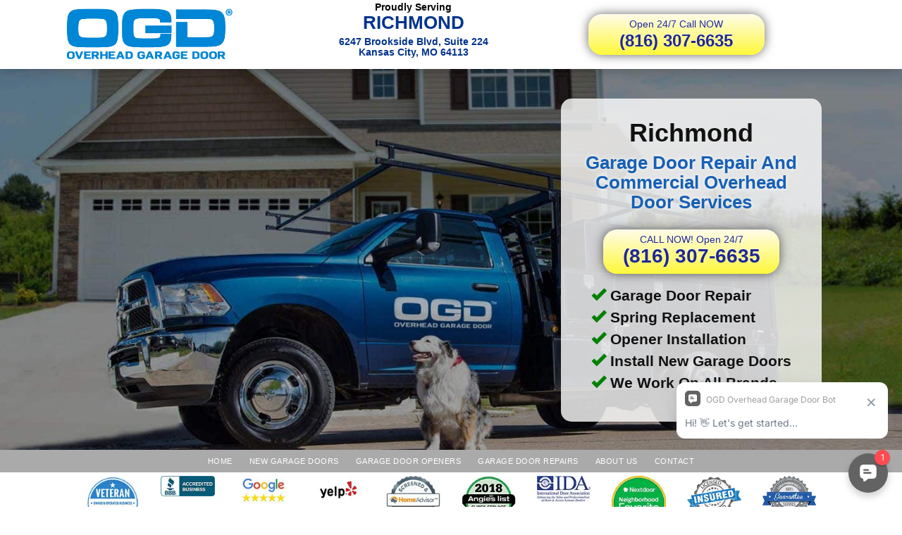

--- FILE ---
content_type: text/html; charset=UTF-8
request_url: https://overheadgaragedoorkansascity.com/richmond/
body_size: 43175
content:
<!DOCTYPE html>
<html lang="en-US" prefix="og: https://ogp.me/ns#">  
<head><meta charset="UTF-8"><script>if(navigator.userAgent.match(/MSIE|Internet Explorer/i)||navigator.userAgent.match(/Trident\/7\..*?rv:11/i)){var href=document.location.href;if(!href.match(/[?&]nowprocket/)){if(href.indexOf("?")==-1){if(href.indexOf("#")==-1){document.location.href=href+"?nowprocket=1"}else{document.location.href=href.replace("#","?nowprocket=1#")}}else{if(href.indexOf("#")==-1){document.location.href=href+"&nowprocket=1"}else{document.location.href=href.replace("#","&nowprocket=1#")}}}}</script><script>(()=>{class RocketLazyLoadScripts{constructor(){this.v="2.0.4",this.userEvents=["keydown","keyup","mousedown","mouseup","mousemove","mouseover","mouseout","touchmove","touchstart","touchend","touchcancel","wheel","click","dblclick","input"],this.attributeEvents=["onblur","onclick","oncontextmenu","ondblclick","onfocus","onmousedown","onmouseenter","onmouseleave","onmousemove","onmouseout","onmouseover","onmouseup","onmousewheel","onscroll","onsubmit"]}async t(){this.i(),this.o(),/iP(ad|hone)/.test(navigator.userAgent)&&this.h(),this.u(),this.l(this),this.m(),this.k(this),this.p(this),this._(),await Promise.all([this.R(),this.L()]),this.lastBreath=Date.now(),this.S(this),this.P(),this.D(),this.O(),this.M(),await this.C(this.delayedScripts.normal),await this.C(this.delayedScripts.defer),await this.C(this.delayedScripts.async),await this.T(),await this.F(),await this.j(),await this.A(),window.dispatchEvent(new Event("rocket-allScriptsLoaded")),this.everythingLoaded=!0,this.lastTouchEnd&&await new Promise(t=>setTimeout(t,500-Date.now()+this.lastTouchEnd)),this.I(),this.H(),this.U(),this.W()}i(){this.CSPIssue=sessionStorage.getItem("rocketCSPIssue"),document.addEventListener("securitypolicyviolation",t=>{this.CSPIssue||"script-src-elem"!==t.violatedDirective||"data"!==t.blockedURI||(this.CSPIssue=!0,sessionStorage.setItem("rocketCSPIssue",!0))},{isRocket:!0})}o(){window.addEventListener("pageshow",t=>{this.persisted=t.persisted,this.realWindowLoadedFired=!0},{isRocket:!0}),window.addEventListener("pagehide",()=>{this.onFirstUserAction=null},{isRocket:!0})}h(){let t;function e(e){t=e}window.addEventListener("touchstart",e,{isRocket:!0}),window.addEventListener("touchend",function i(o){o.changedTouches[0]&&t.changedTouches[0]&&Math.abs(o.changedTouches[0].pageX-t.changedTouches[0].pageX)<10&&Math.abs(o.changedTouches[0].pageY-t.changedTouches[0].pageY)<10&&o.timeStamp-t.timeStamp<200&&(window.removeEventListener("touchstart",e,{isRocket:!0}),window.removeEventListener("touchend",i,{isRocket:!0}),"INPUT"===o.target.tagName&&"text"===o.target.type||(o.target.dispatchEvent(new TouchEvent("touchend",{target:o.target,bubbles:!0})),o.target.dispatchEvent(new MouseEvent("mouseover",{target:o.target,bubbles:!0})),o.target.dispatchEvent(new PointerEvent("click",{target:o.target,bubbles:!0,cancelable:!0,detail:1,clientX:o.changedTouches[0].clientX,clientY:o.changedTouches[0].clientY})),event.preventDefault()))},{isRocket:!0})}q(t){this.userActionTriggered||("mousemove"!==t.type||this.firstMousemoveIgnored?"keyup"===t.type||"mouseover"===t.type||"mouseout"===t.type||(this.userActionTriggered=!0,this.onFirstUserAction&&this.onFirstUserAction()):this.firstMousemoveIgnored=!0),"click"===t.type&&t.preventDefault(),t.stopPropagation(),t.stopImmediatePropagation(),"touchstart"===this.lastEvent&&"touchend"===t.type&&(this.lastTouchEnd=Date.now()),"click"===t.type&&(this.lastTouchEnd=0),this.lastEvent=t.type,t.composedPath&&t.composedPath()[0].getRootNode()instanceof ShadowRoot&&(t.rocketTarget=t.composedPath()[0]),this.savedUserEvents.push(t)}u(){this.savedUserEvents=[],this.userEventHandler=this.q.bind(this),this.userEvents.forEach(t=>window.addEventListener(t,this.userEventHandler,{passive:!1,isRocket:!0})),document.addEventListener("visibilitychange",this.userEventHandler,{isRocket:!0})}U(){this.userEvents.forEach(t=>window.removeEventListener(t,this.userEventHandler,{passive:!1,isRocket:!0})),document.removeEventListener("visibilitychange",this.userEventHandler,{isRocket:!0}),this.savedUserEvents.forEach(t=>{(t.rocketTarget||t.target).dispatchEvent(new window[t.constructor.name](t.type,t))})}m(){const t="return false",e=Array.from(this.attributeEvents,t=>"data-rocket-"+t),i="["+this.attributeEvents.join("],[")+"]",o="[data-rocket-"+this.attributeEvents.join("],[data-rocket-")+"]",s=(e,i,o)=>{o&&o!==t&&(e.setAttribute("data-rocket-"+i,o),e["rocket"+i]=new Function("event",o),e.setAttribute(i,t))};new MutationObserver(t=>{for(const n of t)"attributes"===n.type&&(n.attributeName.startsWith("data-rocket-")||this.everythingLoaded?n.attributeName.startsWith("data-rocket-")&&this.everythingLoaded&&this.N(n.target,n.attributeName.substring(12)):s(n.target,n.attributeName,n.target.getAttribute(n.attributeName))),"childList"===n.type&&n.addedNodes.forEach(t=>{if(t.nodeType===Node.ELEMENT_NODE)if(this.everythingLoaded)for(const i of[t,...t.querySelectorAll(o)])for(const t of i.getAttributeNames())e.includes(t)&&this.N(i,t.substring(12));else for(const e of[t,...t.querySelectorAll(i)])for(const t of e.getAttributeNames())this.attributeEvents.includes(t)&&s(e,t,e.getAttribute(t))})}).observe(document,{subtree:!0,childList:!0,attributeFilter:[...this.attributeEvents,...e]})}I(){this.attributeEvents.forEach(t=>{document.querySelectorAll("[data-rocket-"+t+"]").forEach(e=>{this.N(e,t)})})}N(t,e){const i=t.getAttribute("data-rocket-"+e);i&&(t.setAttribute(e,i),t.removeAttribute("data-rocket-"+e))}k(t){Object.defineProperty(HTMLElement.prototype,"onclick",{get(){return this.rocketonclick||null},set(e){this.rocketonclick=e,this.setAttribute(t.everythingLoaded?"onclick":"data-rocket-onclick","this.rocketonclick(event)")}})}S(t){function e(e,i){let o=e[i];e[i]=null,Object.defineProperty(e,i,{get:()=>o,set(s){t.everythingLoaded?o=s:e["rocket"+i]=o=s}})}e(document,"onreadystatechange"),e(window,"onload"),e(window,"onpageshow");try{Object.defineProperty(document,"readyState",{get:()=>t.rocketReadyState,set(e){t.rocketReadyState=e},configurable:!0}),document.readyState="loading"}catch(t){console.log("WPRocket DJE readyState conflict, bypassing")}}l(t){this.originalAddEventListener=EventTarget.prototype.addEventListener,this.originalRemoveEventListener=EventTarget.prototype.removeEventListener,this.savedEventListeners=[],EventTarget.prototype.addEventListener=function(e,i,o){o&&o.isRocket||!t.B(e,this)&&!t.userEvents.includes(e)||t.B(e,this)&&!t.userActionTriggered||e.startsWith("rocket-")||t.everythingLoaded?t.originalAddEventListener.call(this,e,i,o):(t.savedEventListeners.push({target:this,remove:!1,type:e,func:i,options:o}),"mouseenter"!==e&&"mouseleave"!==e||t.originalAddEventListener.call(this,e,t.savedUserEvents.push,o))},EventTarget.prototype.removeEventListener=function(e,i,o){o&&o.isRocket||!t.B(e,this)&&!t.userEvents.includes(e)||t.B(e,this)&&!t.userActionTriggered||e.startsWith("rocket-")||t.everythingLoaded?t.originalRemoveEventListener.call(this,e,i,o):t.savedEventListeners.push({target:this,remove:!0,type:e,func:i,options:o})}}J(t,e){this.savedEventListeners=this.savedEventListeners.filter(i=>{let o=i.type,s=i.target||window;return e!==o||t!==s||(this.B(o,s)&&(i.type="rocket-"+o),this.$(i),!1)})}H(){EventTarget.prototype.addEventListener=this.originalAddEventListener,EventTarget.prototype.removeEventListener=this.originalRemoveEventListener,this.savedEventListeners.forEach(t=>this.$(t))}$(t){t.remove?this.originalRemoveEventListener.call(t.target,t.type,t.func,t.options):this.originalAddEventListener.call(t.target,t.type,t.func,t.options)}p(t){let e;function i(e){return t.everythingLoaded?e:e.split(" ").map(t=>"load"===t||t.startsWith("load.")?"rocket-jquery-load":t).join(" ")}function o(o){function s(e){const s=o.fn[e];o.fn[e]=o.fn.init.prototype[e]=function(){return this[0]===window&&t.userActionTriggered&&("string"==typeof arguments[0]||arguments[0]instanceof String?arguments[0]=i(arguments[0]):"object"==typeof arguments[0]&&Object.keys(arguments[0]).forEach(t=>{const e=arguments[0][t];delete arguments[0][t],arguments[0][i(t)]=e})),s.apply(this,arguments),this}}if(o&&o.fn&&!t.allJQueries.includes(o)){const e={DOMContentLoaded:[],"rocket-DOMContentLoaded":[]};for(const t in e)document.addEventListener(t,()=>{e[t].forEach(t=>t())},{isRocket:!0});o.fn.ready=o.fn.init.prototype.ready=function(i){function s(){parseInt(o.fn.jquery)>2?setTimeout(()=>i.bind(document)(o)):i.bind(document)(o)}return"function"==typeof i&&(t.realDomReadyFired?!t.userActionTriggered||t.fauxDomReadyFired?s():e["rocket-DOMContentLoaded"].push(s):e.DOMContentLoaded.push(s)),o([])},s("on"),s("one"),s("off"),t.allJQueries.push(o)}e=o}t.allJQueries=[],o(window.jQuery),Object.defineProperty(window,"jQuery",{get:()=>e,set(t){o(t)}})}P(){const t=new Map;document.write=document.writeln=function(e){const i=document.currentScript,o=document.createRange(),s=i.parentElement;let n=t.get(i);void 0===n&&(n=i.nextSibling,t.set(i,n));const c=document.createDocumentFragment();o.setStart(c,0),c.appendChild(o.createContextualFragment(e)),s.insertBefore(c,n)}}async R(){return new Promise(t=>{this.userActionTriggered?t():this.onFirstUserAction=t})}async L(){return new Promise(t=>{document.addEventListener("DOMContentLoaded",()=>{this.realDomReadyFired=!0,t()},{isRocket:!0})})}async j(){return this.realWindowLoadedFired?Promise.resolve():new Promise(t=>{window.addEventListener("load",t,{isRocket:!0})})}M(){this.pendingScripts=[];this.scriptsMutationObserver=new MutationObserver(t=>{for(const e of t)e.addedNodes.forEach(t=>{"SCRIPT"!==t.tagName||t.noModule||t.isWPRocket||this.pendingScripts.push({script:t,promise:new Promise(e=>{const i=()=>{const i=this.pendingScripts.findIndex(e=>e.script===t);i>=0&&this.pendingScripts.splice(i,1),e()};t.addEventListener("load",i,{isRocket:!0}),t.addEventListener("error",i,{isRocket:!0}),setTimeout(i,1e3)})})})}),this.scriptsMutationObserver.observe(document,{childList:!0,subtree:!0})}async F(){await this.X(),this.pendingScripts.length?(await this.pendingScripts[0].promise,await this.F()):this.scriptsMutationObserver.disconnect()}D(){this.delayedScripts={normal:[],async:[],defer:[]},document.querySelectorAll("script[type$=rocketlazyloadscript]").forEach(t=>{t.hasAttribute("data-rocket-src")?t.hasAttribute("async")&&!1!==t.async?this.delayedScripts.async.push(t):t.hasAttribute("defer")&&!1!==t.defer||"module"===t.getAttribute("data-rocket-type")?this.delayedScripts.defer.push(t):this.delayedScripts.normal.push(t):this.delayedScripts.normal.push(t)})}async _(){await this.L();let t=[];document.querySelectorAll("script[type$=rocketlazyloadscript][data-rocket-src]").forEach(e=>{let i=e.getAttribute("data-rocket-src");if(i&&!i.startsWith("data:")){i.startsWith("//")&&(i=location.protocol+i);try{const o=new URL(i).origin;o!==location.origin&&t.push({src:o,crossOrigin:e.crossOrigin||"module"===e.getAttribute("data-rocket-type")})}catch(t){}}}),t=[...new Map(t.map(t=>[JSON.stringify(t),t])).values()],this.Y(t,"preconnect")}async G(t){if(await this.K(),!0!==t.noModule||!("noModule"in HTMLScriptElement.prototype))return new Promise(e=>{let i;function o(){(i||t).setAttribute("data-rocket-status","executed"),e()}try{if(navigator.userAgent.includes("Firefox/")||""===navigator.vendor||this.CSPIssue)i=document.createElement("script"),[...t.attributes].forEach(t=>{let e=t.nodeName;"type"!==e&&("data-rocket-type"===e&&(e="type"),"data-rocket-src"===e&&(e="src"),i.setAttribute(e,t.nodeValue))}),t.text&&(i.text=t.text),t.nonce&&(i.nonce=t.nonce),i.hasAttribute("src")?(i.addEventListener("load",o,{isRocket:!0}),i.addEventListener("error",()=>{i.setAttribute("data-rocket-status","failed-network"),e()},{isRocket:!0}),setTimeout(()=>{i.isConnected||e()},1)):(i.text=t.text,o()),i.isWPRocket=!0,t.parentNode.replaceChild(i,t);else{const i=t.getAttribute("data-rocket-type"),s=t.getAttribute("data-rocket-src");i?(t.type=i,t.removeAttribute("data-rocket-type")):t.removeAttribute("type"),t.addEventListener("load",o,{isRocket:!0}),t.addEventListener("error",i=>{this.CSPIssue&&i.target.src.startsWith("data:")?(console.log("WPRocket: CSP fallback activated"),t.removeAttribute("src"),this.G(t).then(e)):(t.setAttribute("data-rocket-status","failed-network"),e())},{isRocket:!0}),s?(t.fetchPriority="high",t.removeAttribute("data-rocket-src"),t.src=s):t.src="data:text/javascript;base64,"+window.btoa(unescape(encodeURIComponent(t.text)))}}catch(i){t.setAttribute("data-rocket-status","failed-transform"),e()}});t.setAttribute("data-rocket-status","skipped")}async C(t){const e=t.shift();return e?(e.isConnected&&await this.G(e),this.C(t)):Promise.resolve()}O(){this.Y([...this.delayedScripts.normal,...this.delayedScripts.defer,...this.delayedScripts.async],"preload")}Y(t,e){this.trash=this.trash||[];let i=!0;var o=document.createDocumentFragment();t.forEach(t=>{const s=t.getAttribute&&t.getAttribute("data-rocket-src")||t.src;if(s&&!s.startsWith("data:")){const n=document.createElement("link");n.href=s,n.rel=e,"preconnect"!==e&&(n.as="script",n.fetchPriority=i?"high":"low"),t.getAttribute&&"module"===t.getAttribute("data-rocket-type")&&(n.crossOrigin=!0),t.crossOrigin&&(n.crossOrigin=t.crossOrigin),t.integrity&&(n.integrity=t.integrity),t.nonce&&(n.nonce=t.nonce),o.appendChild(n),this.trash.push(n),i=!1}}),document.head.appendChild(o)}W(){this.trash.forEach(t=>t.remove())}async T(){try{document.readyState="interactive"}catch(t){}this.fauxDomReadyFired=!0;try{await this.K(),this.J(document,"readystatechange"),document.dispatchEvent(new Event("rocket-readystatechange")),await this.K(),document.rocketonreadystatechange&&document.rocketonreadystatechange(),await this.K(),this.J(document,"DOMContentLoaded"),document.dispatchEvent(new Event("rocket-DOMContentLoaded")),await this.K(),this.J(window,"DOMContentLoaded"),window.dispatchEvent(new Event("rocket-DOMContentLoaded"))}catch(t){console.error(t)}}async A(){try{document.readyState="complete"}catch(t){}try{await this.K(),this.J(document,"readystatechange"),document.dispatchEvent(new Event("rocket-readystatechange")),await this.K(),document.rocketonreadystatechange&&document.rocketonreadystatechange(),await this.K(),this.J(window,"load"),window.dispatchEvent(new Event("rocket-load")),await this.K(),window.rocketonload&&window.rocketonload(),await this.K(),this.allJQueries.forEach(t=>t(window).trigger("rocket-jquery-load")),await this.K(),this.J(window,"pageshow");const t=new Event("rocket-pageshow");t.persisted=this.persisted,window.dispatchEvent(t),await this.K(),window.rocketonpageshow&&window.rocketonpageshow({persisted:this.persisted})}catch(t){console.error(t)}}async K(){Date.now()-this.lastBreath>45&&(await this.X(),this.lastBreath=Date.now())}async X(){return document.hidden?new Promise(t=>setTimeout(t)):new Promise(t=>requestAnimationFrame(t))}B(t,e){return e===document&&"readystatechange"===t||(e===document&&"DOMContentLoaded"===t||(e===window&&"DOMContentLoaded"===t||(e===window&&"load"===t||e===window&&"pageshow"===t)))}static run(){(new RocketLazyLoadScripts).t()}}RocketLazyLoadScripts.run()})();</script>
	
	<meta name="viewport" content="width=device-width, initial-scale=1">
	<meta name="description" content="Garage Door Repair &amp; Installation" />
	<link rel="profile" href="http://gmpg.org/xfn/11">
	<link rel="pingback" href="https://overheadgaragedoorkansascity.com/xmlrpc.php">	
		<style></style>
	
<!-- Search Engine Optimization by Rank Math PRO - https://rankmath.com/ -->
<title>Richmond - OGD™ Overhead Garage Door</title>
<link crossorigin data-rocket-preconnect href="https://www.gstatic.com" rel="preconnect">
<link crossorigin data-rocket-preconnect href="https://www.googletagmanager.com" rel="preconnect">
<link crossorigin data-rocket-preconnect href="https://www.google.com" rel="preconnect">
<link crossorigin data-rocket-preload as="font" href="https://overheadgaragedoorkansascity.com/wp-content/themes/ultrabootstrap_ogd/fonts/glyphicons-halflings-regular.woff2" rel="preload">
<style id="wpr-usedcss">img:is([sizes=auto i],[sizes^="auto," i]){contain-intrinsic-size:3000px 1500px}.with_frm_style{--form-width:100%;--form-align:left;--direction:ltr;--fieldset:0px;--fieldset-color:#000000;--fieldset-padding:0 0 15px 0;--fieldset-bg-color:transparent;--title-size:20px;--title-color:#444444;--title-margin-top:10px;--title-margin-bottom:10px;--form-desc-size:14px;--form-desc-color:#666666;--form-desc-margin-top:10px;--form-desc-margin-bottom:25px;--form-desc-padding:0px;--font:"Open Sans","arial",sans-serif;--font-size:16px;--label-color:#444444;--weight:bold;--position:inside;--align:left;--width:150px;--required-color:#B94A48;--required-weight:bold;--label-padding:0 0 3px 0;--description-font-size:12px;--description-color:#666666;--description-weight:normal;--description-style:normal;--description-align:left;--description-margin:0;--field-font-size:16px;--field-height:42px;--line-height:42px;--field-width:100%;--auto-width:100%;--field-pad:8px 10px;--field-margin:20px;--field-weight:normal;--text-color:#555555;--border-color:#cccccc;--field-border-width:1px;--field-border-style:solid;--bg-color:#ffffff;--bg-color-active:#ffffff;--border-color-active:#66afe9;--text-color-error:#444444;--bg-color-error:#ffffff;--border-color-error:#B94A48;--border-width-error:1px;--border-style-error:solid;--bg-color-disabled:#ffffff;--border-color-disabled:#E5E5E5;--text-color-disabled:#A1A1A1;--radio-align:block;--check-align:block;--check-font-size:13px;--check-label-color:#444444;--check-weight:normal;--section-font-size:18px;--section-color:#444444;--section-weight:bold;--section-pad:15px 0 3px 0;--section-mar-top:15px;--section-mar-bottom:12px;--section-bg-color:transparent;--section-border-color:#e8e8e8;--section-border-width:2px;--section-border-style:solid;--section-border-loc:-top;--collapse-pos:after;--repeat-icon-color:#ffffff;--submit-font-size:14px;--submit-width:auto;--submit-height:auto;--submit-bg-color:#ffffff;--submit-border-color:#cccccc;--submit-border-width:1px;--submit-text-color:#444444;--submit-weight:normal;--submit-border-radius:4px;--submit-margin:10px;--submit-padding:6px 11px;--submit-shadow-color:#eeeeee;--submit-hover-bg-color:#efefef;--submit-hover-color:#444444;--submit-hover-border-color:#cccccc;--submit-active-bg-color:#efefef;--submit-active-color:#444444;--submit-active-border-color:#cccccc;--border-radius:0px;--error-bg:#F2DEDE;--error-border:#EBCCD1;--error-text:#B94A48;--error-font-size:14px;--success-bg-color:#DFF0D8;--success-border-color:#D6E9C6;--success-text-color:#468847;--success-font-size:14px;--progress-bg-color:#dddddd;--progress-color:#ffffff;--progress-active-bg-color:#008ec2;--progress-active-color:#ffffff;--progress-border-color:#dfdfdf;--progress-border-size:2px;--progress-size:30px;--base-font-size:15px;--toggle-font-size:14px;--toggle-on-color:#008ec2;--toggle-off-color:#cccccc;--slider-font-size:14px;--slider-track-size:8px;--slider-circle-size:24px;--slider-color:#008ec2;--slider-bar-color:#cccccc;--date-head-bg-color:#008ec2;--date-head-color:#ffffff;--date-band-color:#005c90;--bg-image-opacity:100%;--box-shadow:0 1px 2px 0 rgba(18, 18, 23, .05)}.frm_add_form_row.frm_hidden,.frm_hidden,.frm_remove_form_row.frm_hidden{display:none}.with_frm_style,.with_frm_style form{text-align:var(--form-align)}input:-webkit-autofill{-webkit-box-shadow:0 0 0 30px #fff inset}.with_frm_style fieldset{min-width:0;display:block}.with_frm_style fieldset fieldset{border:none;margin:0;padding:0;background-color:transparent}.with_frm_style .frm_form_fields>fieldset{border-width:var(--fieldset);border-style:solid;border-color:var(--fieldset-color);margin:0;padding:var(--fieldset-padding);background-color:var(--fieldset-bg-color);font-family:var(--font)}legend.frm_hidden{display:none!important}.with_frm_style .frm_form_fields{opacity:1;transition:opacity .1s linear}.with_frm_style .frm_doing_ajax{opacity:.5}.with_frm_style legend+h3{font-size:var(--title-size);color:var(--title-color);font-family:var(--font);margin-top:var(--title-margin-top);margin-bottom:var(--title-margin-bottom)}.with_frm_style .frm_form_field.frm_html_container{font-family:var(--font);color:var(--form-desc-color)}.with_frm_style .frm_form_field.frm_html_container{font-size:var(--form-desc-size)}.with_frm_style .frm_required{color:var(--required-color);font-weight:var(--required-weight)}.with_frm_style input[type=email],.with_frm_style input[type=number],.with_frm_style input[type=password],.with_frm_style input[type=search],.with_frm_style input[type=tel],.with_frm_style input[type=text],.with_frm_style input[type=url],.with_frm_style select,.with_frm_style textarea{font-family:var(--font);font-size:var(--field-font-size);margin-bottom:0}.with_frm_style textarea{vertical-align:top;height:auto}.with_frm_style .frm_slimselect.ss-main,.with_frm_style input[type=email],.with_frm_style input[type=number],.with_frm_style input[type=password],.with_frm_style input[type=phone],.with_frm_style input[type=search],.with_frm_style input[type=tel],.with_frm_style input[type=text],.with_frm_style input[type=url],.with_frm_style select,.with_frm_style textarea{color:var(--text-color);background-color:var(--bg-color);border-color:var(--border-color);border-width:var(--field-border-width);border-style:var(--field-border-style);border-radius:var(--border-radius);width:var(--field-width);max-width:100%;font-size:var(--field-font-size);padding:var(--field-pad);box-sizing:border-box;outline:0;font-weight:var(--field-weight)}.with_frm_style select option{color:var(--text-color)}.with_frm_style select option.frm-select-placeholder{color:var(--text-color-disabled)}.with_frm_style input[type=checkbox],.with_frm_style input[type=radio]{border-color:var(--border-color);box-shadow:var(--box-shadow);float:none}.with_frm_style input[type=checkbox]:after,.with_frm_style input[type=radio]:after{display:none}.with_frm_style input[type=checkbox]:not(:checked):focus,.with_frm_style input[type=radio]:not(:checked):focus{border-color:var(--border-color)!important}.with_frm_style input[type=checkbox]:focus,.with_frm_style input[type=radio]:focus{box-shadow:0 0 0 3px rgba(102,175,233,.4)!important}.with_frm_style input[type=email],.with_frm_style input[type=file],.with_frm_style input[type=number],.with_frm_style input[type=password],.with_frm_style input[type=search],.with_frm_style input[type=tel],.with_frm_style input[type=text],.with_frm_style input[type=url],.with_frm_style select{min-height:var(--field-height);line-height:1.3}.with_frm_style select[multiple=multiple]{height:auto}.with_frm_style input[type=file]{background-color:transparent;border:none;outline:0;box-shadow:none}.with_frm_style input[type=file]{color:var(--text-color);padding:0;font-family:var(--font);font-size:var(--field-font-size);display:initial}.with_frm_style .wp-editor-wrap{width:var(--field-width);max-width:100%}.with_frm_style select{width:var(--auto-width);max-width:100%;background-position-y:calc(50% + 3px)}.with_frm_style input[disabled],.with_frm_style select[disabled],.with_frm_style textarea[disabled]{background-color:var(--bg-color-disabled);color:var(--text-color-disabled);border-color:var(--border-color-disabled)}.with_frm_style .frm_primary_label{max-width:100%;font-family:var(--font);font-size:var(--font-size);color:var(--label-color);font-weight:var(--weight);text-align:var(--align);padding:var(--label-padding);margin:0;width:auto;display:block}.with_frm_style .frm_hidden_container .frm_primary_label{display:block;float:none;width:auto}.frm_none_container .frm_primary_label,.frm_pos_none,.with_frm_style .frm_none_container .frm_primary_label,.with_frm_style .frm_pos_none{display:none}.frm_hidden_container .frm_primary_label,.with_frm_style .frm_hidden_container .frm_primary_label{visibility:hidden;white-space:nowrap}.with_frm_style .frm_inside_container{position:relative;padding-top:18px;padding-top:calc(.5 * var(--field-height))}.with_frm_style .frm_inside_container>input,.with_frm_style .frm_inside_container>select,.with_frm_style .frm_inside_container>textarea{display:block}.with_frm_style input::placeholder,.with_frm_style textarea::placeholder{font-size:var(--field-font-size)}.with_frm_style .frm_inside_container>input::-moz-placeholder,.with_frm_style .frm_inside_container>textarea::-moz-placeholder{opacity:0!important;transition:opacity .3s ease-in}.with_frm_style .frm_inside_container>input:-ms-input-placeholder,.with_frm_style .frm_inside_container>textarea:-ms-input-placeholder{opacity:0;transition:opacity .3s ease-in}.with_frm_style .frm_inside_container>input::placeholder,.with_frm_style .frm_inside_container>textarea::placeholder{opacity:0;transition:opacity .3s ease-in}.with_frm_style .frm_inside_container>label{transition:all .3s ease-in;position:absolute;top:19px;top:calc(1px + .5 * var(--field-height));left:3px;width:100%;line-height:1.3;text-overflow:ellipsis;overflow:hidden;white-space:nowrap;padding:8px 12px;padding:var(--field-pad);font-size:14px;font-size:var(--field-font-size);font-weight:400;font-weight:var(--field-weight);pointer-events:none}.with_frm_style .frm_inside_container.frm_label_float_top>label{top:0;left:0;padding:0;font-size:12px;font-size:calc(.85 * var(--field-font-size))}.with_frm_style .frm_inside_container.frm_label_float_top>input::-moz-placeholder,.with_frm_style .frm_inside_container.frm_label_float_top>textarea::-moz-placeholder{opacity:1!important;transition:opacity .3s ease-in}.with_frm_style .frm_inside_container.frm_label_float_top>input:-ms-input-placeholder,.with_frm_style .frm_inside_container.frm_label_float_top>textarea:-ms-input-placeholder{opacity:1;transition:opacity .3s ease-in}.with_frm_style .frm_inside_container.frm_label_float_top>input::placeholder,.with_frm_style .frm_inside_container.frm_label_float_top>textarea::placeholder{opacity:1;transition:opacity .3s ease-in}.with_frm_style .frm_pro_max_limit_desc{clear:both}.with_frm_style select[multiple=multiple]{height:auto;line-height:normal}.with_frm_style .auto_width input,.with_frm_style input.auto_width,.with_frm_style select.auto_width,.with_frm_style textarea.auto_width{width:auto}.with_frm_style .frm_repeat_buttons{white-space:nowrap}.with_frm_style .frm_submit{clear:both}.frm_inline_form .frm_form_field,.frm_inline_form .frm_submit{grid-column:span 1/span 1}.frm_inline_form .frm_submit{margin:0}.frm_inline_form .frm_submit button,.frm_inline_form .frm_submit input[type=submit]{margin-top:0}.with_frm_style .frm_submit button,.with_frm_style .frm_submit input[type=button],.with_frm_style .frm_submit input[type=submit]{-webkit-appearance:none;cursor:pointer}.with_frm_style .frm_loading_form .frm_button_submit,.with_frm_style .frm_loading_prev .frm_prev_page{position:relative;color:transparent!important;text-shadow:none!important}.with_frm_style .frm_loading_form .frm_button_submit:active,.with_frm_style .frm_loading_form .frm_button_submit:focus,.with_frm_style .frm_loading_form .frm_button_submit:hover,.with_frm_style .frm_loading_prev .frm_prev_page:active,.with_frm_style .frm_loading_prev .frm_prev_page:focus,.with_frm_style .frm_loading_prev .frm_prev_page:hover{cursor:not-allowed;color:transparent;outline:0!important;box-shadow:none}.with_frm_style .frm_loading_form .frm_button_submit:before,.with_frm_style .frm_loading_prev .frm_prev_page::before{content:'';display:inline-block;position:absolute;background:0 0;border:1px solid #fff;border-top-color:transparent;border-left-color:transparent;border-radius:50%;box-sizing:border-box;top:50%;left:50%;margin-top:-6px;margin-left:-6px;width:12px;height:12px;animation:2s linear infinite spin}.frm_style_ogd-book-now-style.with_frm_style{--fieldset-padding:15px 10px 15px 10px;--fieldset-bg-color:rgba(0, 0, 0, 0);--title-margin-bottom:20px;--form-desc-padding:0;--font:Helvetica;--font-size:14px;--position:no_label;--field-height:50px;--line-height:50px;--field-pad:6px 10px;--field-margin:15px;--field-weight:200;--border-color:rgba(234, 234, 234, 1);--bg-color-error:rgba(255, 255, 255, 1);--section-mar-bottom:30px;--submit-font-size:16px;--submit-width:100%;--submit-bg-color:rgba(232, 205, 32, 1);--submit-border-width:0;--submit-text-color:rgba(30, 30, 30, 1);--submit-border-radius:5px;--submit-padding:10px 20px;--submit-shadow-color:rgba(238, 238, 238, 0);--submit-hover-bg-color:#e8cd20;--border-radius:5px;--progress-bg-color:#eaeaea;--progress-color:#3f4b5b;--progress-active-bg-color:#579AF6;--progress-border-color:#E5E5E5;--progress-size:24px;--toggle-on-color:#579AF6;--toggle-off-color:#eaeaea;--slider-font-size:24px;--slider-color:#579AF6;--slider-bar-color:#579AF6;--date-head-bg-color:#579AF6;--date-band-color:#2568c4;--bg-image-id:0}.frm_forms.frm_style_ogd-book-now-style.with_frm_style{max-width:100%;direction:ltr}.frm_style_ogd-book-now-style.with_frm_style .form-field{margin-bottom:15px}.frm_style_ogd-book-now-style.with_frm_style .form-field.frm_section_heading{margin-bottom:0}.frm_style_ogd-book-now-style.with_frm_style .frm_error,.frm_style_ogd-book-now-style.with_frm_style .frm_pro_max_limit_desc{margin-top:6px;padding:0;font-family:Helvetica;font-size:12px;color:#666;font-weight:400;text-align:left;font-style:normal;max-width:100%}.frm_style_ogd-book-now-style.with_frm_style .frm_none_container .frm_primary_label,.frm_style_ogd-book-now-style.with_frm_style .frm_pos_none{display:none}.frm_style_ogd-book-now-style.with_frm_style input::placeholder,.frm_style_ogd-book-now-style.with_frm_style textarea::placeholder{color:#a1a1a1}.frm_style_ogd-book-now-style.with_frm_style .placeholder{color:#a1a1a1}.frm_style_ogd-book-now-style.with_frm_style .form-field input:not([type=file]):not([type=range]):not([readonly]):focus,.frm_style_ogd-book-now-style.with_frm_style .form-field textarea:focus,.frm_style_ogd-book-now-style.with_frm_style select:focus{background-color:#fff;border-color:#66afe9;color:var(--text-color);box-shadow:0 0 5px 0 rgba(102,175,233,.6)}.frm_style_ogd-book-now-style.with_frm_style .frm_submit button,.frm_style_ogd-book-now-style.with_frm_style .frm_submit input[type=button],.frm_style_ogd-book-now-style.with_frm_style input[type=submit]{width:100%;font-family:Helvetica;font-size:16px;height:auto;line-height:normal;text-align:center;background:#e8cd20;border-width:0;border-color:#ccc;border-style:solid;color:#1e1e1e;cursor:pointer;font-weight:400;border-radius:5px;text-shadow:none;padding:10px 20px;box-sizing:border-box;box-shadow:0 1px 1px rgba(238,238,238,0);margin:10px;margin-left:0;margin-right:0;vertical-align:middle}.frm_style_ogd-book-now-style.with_frm_style .frm_submit button:hover,.frm_style_ogd-book-now-style.with_frm_style .frm_submit input[type=button]:hover,.frm_style_ogd-book-now-style.with_frm_style input[type=submit]:hover{background:#e8cd20;border-color:#ccc;color:#444}.frm_style_ogd-book-now-style.with_frm_style .frm_submit button:active,.frm_style_ogd-book-now-style.with_frm_style .frm_submit button:focus,.frm_style_ogd-book-now-style.with_frm_style .frm_submit input[type=button]:active,.frm_style_ogd-book-now-style.with_frm_style .frm_submit input[type=button]:focus,.frm_style_ogd-book-now-style.with_frm_style input[type=submit]:active,.frm_style_ogd-book-now-style.with_frm_style input[type=submit]:focus{background:#efefef;border-color:#ccc;color:#444;outline:0}.frm_style_ogd-book-now-style.with_frm_style .frm_loading_form .frm_button_submit,.frm_style_ogd-book-now-style.with_frm_style .frm_loading_form .frm_button_submit:active,.frm_style_ogd-book-now-style.with_frm_style .frm_loading_form .frm_button_submit:focus,.frm_style_ogd-book-now-style.with_frm_style .frm_loading_form .frm_button_submit:hover,.frm_style_ogd-book-now-style.with_frm_style .frm_loading_prev .frm_prev_page,.frm_style_ogd-book-now-style.with_frm_style .frm_loading_prev .frm_prev_page:active,.frm_style_ogd-book-now-style.with_frm_style .frm_loading_prev .frm_prev_page:focus,.frm_style_ogd-book-now-style.with_frm_style .frm_loading_prev .frm_prev_page:hover{color:transparent;background:#e8cd20;border-color:#e8cd20}.frm_style_ogd-book-now-style.with_frm_style .frm_loading_form .frm_button_submit:before,.frm_style_ogd-book-now-style.with_frm_style .frm_loading_prev .frm_prev_page:before{border-bottom-color:#1e1e1e;border-right-color:#1e1e1e;max-width:100%}.frm_style_ogd-book-now-style.with_frm_style.frm_inline_form .frm_submit button,.frm_style_ogd-book-now-style.with_frm_style.frm_inline_form .frm_submit input{margin:0!important}.frm_style_ogd-book-now-style.with_frm_style .frm_blank_field .frm-g-recaptcha iframe,.frm_style_ogd-book-now-style.with_frm_style .frm_blank_field .g-recaptcha iframe,.frm_style_ogd-book-now-style.with_frm_style .frm_blank_field input[type=checkbox],.frm_style_ogd-book-now-style.with_frm_style .frm_blank_field input[type=email],.frm_style_ogd-book-now-style.with_frm_style .frm_blank_field input[type=number],.frm_style_ogd-book-now-style.with_frm_style .frm_blank_field input[type=password],.frm_style_ogd-book-now-style.with_frm_style .frm_blank_field input[type=radio],.frm_style_ogd-book-now-style.with_frm_style .frm_blank_field input[type=tel],.frm_style_ogd-book-now-style.with_frm_style .frm_blank_field input[type=text],.frm_style_ogd-book-now-style.with_frm_style .frm_blank_field input[type=url],.frm_style_ogd-book-now-style.with_frm_style .frm_blank_field select:not(.ui-datepicker-month):not(.ui-datepicker-year),.frm_style_ogd-book-now-style.with_frm_style .frm_blank_field textarea,.frm_style_ogd-book-now-style.with_frm_style .frm_form_field :invalid{color:#444;background-color:#fff;border-color:#b94a48;border-width:var(--border-width-error);border-style:solid}.frm_style_ogd-book-now-style.with_frm_style .frm_error,.frm_style_ogd-book-now-style.with_frm_style .frm_limit_error{font-weight:700;color:#444}.frm_style_ogd-book-now-style.with_frm_style .frm_error_style{background-color:#f2dede;border:1px solid #ebccd1;border-radius:5px;color:#b94a48;font-size:14px;margin:0;margin-bottom:15px}.frm_style_ogd-book-now-style.with_frm_style{--progress-border-color-b:#dbdbdb}.frm_style_ogd-book-now-style.with_frm_style .frm_rootline input,.frm_style_ogd-book-now-style.with_frm_style .frm_rootline input:hover{width:24px;height:24px;border-radius:24px;padding:0}.frm_style_ogd-book-now-style.with_frm_style .frm_rootline .frm_current_page input[type=button]{border-color:#4386e2!important;background-color:#579af6!important;color:#fff!important}.frm_style_ogd-book-now-style.with_frm_style ul.frm_rootline_hidden_steps li:hover .frm_rootline_title{color:#579af6}.frm_style_ogd-book-now-style.with_frm_style input[type=range]::-webkit-slider-thumb{border:2px solid #579af6;color:#fff}.frm_style_ogd-book-now-style.with_frm_style input[type=range]::-moz-range-thumb{border:2px solid #579af6;color:#fff}.frm_style_ogd-book-now-style.with_frm_style input[type=range]::-ms-thumb{border:2px solid #579af6;color:#fff}.frm_style_ogd-book-now-style.with_frm_style input.frm_other_input:not(.frm_other_full){width:auto}.frm_style_ogd-book-now-style.with_frm_style .frm_checkbox input.frm_other_input:not(.frm_other_full),.frm_style_ogd-book-now-style.with_frm_style .frm_radio input.frm_other_input:not(.frm_other_full){margin-left:5px}.frm_style_ogd-book-now-style.with_frm_style .frm_full input.frm_other_input:not(.frm_other_full){margin-left:0;margin-top:8px}.frm_style_ogd-book-now-style.with_frm_style .frm-show-form .frm_section_heading h3[class*=frm_pos_]{border-top:2px solid #e8e8e8}.frm_style_ogd-book-now-style.with_frm_style .frm_section_heading{margin-top:15px}.frm_style_ogd-book-now-style.with_frm_style .frm_total_formatted{font-size:14px;color:#444}.frm_style_ogd-book-now-style.with_frm_style .frm_submit button[disabled],.frm_style_ogd-book-now-style.with_frm_style .frm_submit input[type=button][disabled],.frm_style_ogd-book-now-style.with_frm_style input[type=submit][disabled]{opacity:.5;cursor:not-allowed}.frm_style_ogd-book-now-style.with_frm_style .frm_loading_form button.frm_button_submit,.frm_style_ogd-book-now-style.with_frm_style .frm_loading_prev button.frm_prev_page{opacity:1}a.frm_save_draft{cursor:pointer}.with_frm_style a.frm_save_draft,.with_frm_style a.frm_start_over{font-family:var(--font);font-size:var(--submit-font-size);font-weight:var(--submit-weight)}.with_frm_style .frm_radio{display:var(--radio-align)}.with_frm_style .frm_checkbox{display:var(--check-align)}.with_frm_style .frm_checkbox label,.with_frm_style .frm_radio label{display:inline-block;vertical-align:middle;white-space:normal}.with_frm_style .frm_checkbox label input[type=checkbox],.with_frm_style .frm_radio label input[type=radio]{margin-right:4px}.with_frm_style .frm_checkbox label:not(.frm-label-disabled),.with_frm_style .frm_radio label:not(.frm-label-disabled){cursor:pointer}.with_frm_style .frm_checkbox label,.with_frm_style .frm_radio label{font-family:var(--font);font-size:var(--check-font-size);color:var(--check-label-color);font-weight:var(--check-weight);line-height:1.3}.with_frm_style .frm_checkbox input[type=checkbox],.with_frm_style .frm_radio input[type=radio]{font-size:var(--check-font-size);position:static}.with_frm_style .frm_radio input[type=radio]{border-radius:50%}.with_frm_style .frm_checkbox input[type=checkbox]{border-radius:calc(var(--border-radius)/ 2)!important}.with_frm_style .frm_checkbox input[type=checkbox],.with_frm_style .frm_radio input[type=radio]{appearance:none;background-color:var(--bg-color);flex:none;display:inline-block!important;width:16px!important;min-width:16px!important;height:16px!important;color:var(--border-color);border:1px solid currentColor;border-color:var(--border-color);vertical-align:middle;position:initial;padding:0;margin:0}.frm_forms.with_frm_style .frm_fields_container .frm_checkbox input[type=checkbox]:not([disabled]):checked,.frm_forms.with_frm_style .frm_fields_container .frm_radio input[type=radio]:not([disabled]):checked{border-color:var(--border-color-active)!important}.frm_forms.with_frm_style .frm_fields_container .frm_checkbox input[type=checkbox]:not([disabled]):checked{background-color:var(--border-color-active)!important}.with_frm_style .frm_checkbox input[type=checkbox][disabled]:checked,.with_frm_style .frm_radio input[type=radio][disabled]:checked{border-color:var(--border-color)!important}.with_frm_style .frm_checkbox input[type=checkbox][disabled]:checked{background-color:var(--border-color)!important}.with_frm_style .frm_checkbox input[type=checkbox]:checked:before,.with_frm_style .frm_radio input[type=radio]:checked:before{position:static!important;content:'';display:block}.frm_forms.with_frm_style .frm_checkbox input[type=checkbox]:before{width:100%!important;height:100%!important;background-image:url("data:image/svg+xml,%3Csvg width='12' height='9' viewBox='0 0 12 9' fill='none' xmlns='http://www.w3.org/2000/svg'%3E%3Cpath d='M10.6667 1.5L4.25001 7.91667L1.33334 5' stroke='white' stroke-width='2' stroke-linecap='round' stroke-linejoin='round'/%3E%3C/svg%3E%0A")!important;background-size:9px!important;background-repeat:no-repeat!important;background-position:center!important;margin:0}.with_frm_style .frm_radio input[type=radio]:before{width:8px;height:8px;border-radius:50%;background-color:var(--border-color-active);margin:3px}.with_frm_style .frm_radio input[type=radio][disabled]:before{background-color:var(--border-color)}.with_frm_style :-moz-ui-invalid,.with_frm_style :invalid{box-shadow:none}.with_frm_style .frm_error_style img{padding-right:10px;vertical-align:middle;border:none}.with_frm_style .frm_trigger{cursor:pointer}.with_frm_style .frm_error_style,.with_frm_style .frm_message{border-radius:4px;padding:15px}.with_frm_style .frm_message p{color:var(--success-text-color);margin-bottom:0}.with_frm_style .frm_message>p:first-of-type{margin-top:0}.with_frm_style .frm_message{margin:5px 0 15px;border:1px solid var(--success-border-color);background-color:var(--success-bg-color);color:var(--success-text-color);border-radius:var(--border-radius);font-size:var(--success-font-size)}.with_frm_style .frm_trigger span{float:left}.frm_toggle_container{border:1px solid transparent}.frm_toggle_container ul{margin:5px 0;padding-left:0;list-style-type:none}#frm_loading{display:none;position:fixed;top:0;left:0;width:100%;height:100%;z-index:99999}#frm_loading h3{font-weight:500;padding-bottom:15px;color:#fff;font-size:24px}#frm_loading img{max-width:100%}#frm_loading .progress{border-radius:4px;box-shadow:0 1px 2px rgba(0,0,0,.1) inset;height:20px;margin-bottom:20px;overflow:hidden}.frm-loading-img{background:url(https://overheadgaragedoorkansascity.com/wp-content/plugins/formidable/images/ajax_loader.gif) center center no-repeat;padding:6px 12px}select.frm_loading_lookup{background-image:url(https://overheadgaragedoorkansascity.com/wp-content/plugins/formidable/images/ajax_loader.gif)!important;background-position:10px;background-repeat:no-repeat;color:transparent!important}.frm_screen_reader{border:0;clip-path:inset(50%);height:1px;margin:-1px;overflow:hidden;padding:0;position:absolute;width:1px;word-wrap:normal!important}.frm_screen_reader.frm_hidden{display:initial}.with_frm_style .frm_form_field{clear:both}.frm_combo_inputs_container,.frm_form_fields .frm_fields_container,.frm_form_fields .frm_section_heading{display:grid;grid-template-columns:repeat(12,1fr);grid-auto-rows:max-content;grid-gap:0 2%}.frm_combo_inputs_container>*,.frm_fields_container .frm_form_field,.frm_fields_container>*,.frm_section_heading>*{grid-column:span 12/span 12}.frm6,.frm_form_field.frm6,.frm_submit.frm6{grid-column:span 6/span 6}.frm4,.frm_form_field.frm4,.frm_submit.frm4{grid-column:span 4/span 4}.frm12,.frm_full,.frm_full .wp-editor-wrap,.frm_full select,.frm_full textarea,.frm_full>input:not([type=checkbox]):not([type=radio]):not([type=button]){width:100%!important;grid-column:span 12/span 12;box-sizing:border-box}.frm_full .wp-editor-wrap input{width:auto!important}.frm_first,.frm_form_field.frm_first{grid-column-start:1}.frm-fade-in{animation-name:fadeIn;animation-duration:1s;animation-fill-mode:both}@keyframes spin{0%{transform:rotate(0)}100%{transform:rotate(360deg)}}@keyframes fadeIn{0%{opacity:0}100%{opacity:1}}.wp-editor-wrap *,.wp-editor-wrap :after,.wp-editor-wrap :before{box-sizing:content-box}.frm_form_field .frm_checkbox,.frm_form_field .frm_radio{margin-top:0;margin-bottom:0}.with_frm_style .frm_combo_inputs_container>.frm_form_subfield-first,.with_frm_style .frm_combo_inputs_container>.frm_form_subfield-last{margin-bottom:0!important}.frm_forms,.with_frm_style{--progress-border-color-b:#d5d5d5;--image-size:150px}.with_frm_style select.frm_time_select{white-space:pre;display:inline}.with_frm_style .frm-show-form{overflow-x:clip}.frm-slider-track{width:100%;height:var(--slider-track-size);background:var(--slider-bar-color);border-radius:3px;position:absolute;transform:translateY(-50%)}.frm-slider-range{height:var(--slider-track-size);background:var(--slider-color);position:absolute;transform:translateY(-50%)}.with_frm_style .frm-show-form .frm_section_heading h3[class*=frm_pos_]{padding:var(--section-pad);margin:0;font-size:var(--section-font-size);font-family:var(--font);font-weight:var(--section-weight);color:var(--section-color);border:none;background-color:var(--section-bg-color)}.frm_form_field div.frm_repeat_grid .frm_add_form_row.frm_hide_add_button{transition:opacity .15s ease-in-out;pointer-events:none}.frm_hide_remove_button.frm_remove_form_row{display:none!important}.frm_form_field div.frm_repeat_grid .frm_add_form_row.frm_hide_add_button{visibility:hidden}.frm_form_field div.frm_repeat_grid .frm_add_form_row{display:inline-flex;visibility:visible;pointer-events:auto}.frm_form_fields .frm_section_heading.frm_hidden{display:none}.frm_repeat_buttons a.frm_add_form_row,.frm_repeat_buttons a.frm_remove_form_row{display:inline-flex;align-items:center;gap:8px;line-height:normal}.frm_form_field .frm_repeat_grid~.frm_repeat_grid .frm_form_field .frm_primary_label{display:none!important}.ss-content.frm_slimselect{padding:0!important}.with_frm_style .ss-value-delete{border-left:none!important;padding-left:0!important}.with_frm_style .ss-main{display:flex!important;--ss-font-color:var(--text-color);--ss-border-color:var(--border-color);--ss-border-radius:var(--border-radius);--ss-bg-color:var(--bg-color);--ss-spacing-s:6px;--ss-spacing-m:10px;--ss-main-height:var(--field-height);border-width:var(--fieldset);font-size:var(--field-font-size);line-height:1.3;align-self:baseline;margin-top:3px;font-family:var(--font)}.ss-content.frm_slimselect{font-size:var(--field-font-size);font-family:var(--font);height:auto;display:flex}.with_frm_style .ss-main .ss-values .ss-value .ss-value-text{padding:2px var(--ss-spacing-s)}.ss-main.frm_slimselect .ss-values .ss-placeholder{padding:0}.frm_fields_container .frm_form_field .ss-main.auto_width{width:auto!important;display:inline-flex!important}.ss-main.frm_slimselect .ss-arrow{margin-left:var(--ss-spacing-s);margin-right:0}.with_frm_style .frm_inline_total{padding:0 3px}.frm-datepicker.frm-datepicker-custom-theme .flatpickr-next-month:before,.frm-datepicker.frm-datepicker-custom-theme .flatpickr-prev-month:before{background-color:#fff}.frm-datepicker.frm-date-no-month-select .flatpickr-next-month,.frm-datepicker.frm-date-no-month-select .flatpickr-prev-month{display:none}.frm-star-group{white-space:nowrap;display:inline-block}.frm-star-group+p{display:inline-block}.frm-star-group input{opacity:0;position:absolute!important;z-index:-1}.frm-show-form .frm-star-group input+label.star-rating{float:none;font-size:20px;line-height:1;cursor:pointer;background:0 0;overflow:hidden!important;clear:none;font-style:normal;vertical-align:top;position:relative;width:auto}.frm-show-form .frm-star-group input+label.star-rating{display:inline-flex;color:transparent}.frm-show-form .frm-star-group input+label.star-rating:before{content:''}.frm-star-group input[type=radio]:checked+label:before,.frm-star-group:not(.frm-star-hovered) input[type=radio]:checked+label:before{color:#f0ad4e}.frm-star-group .star-rating-hover,.frm-star-group .star-rating-on,.frm-star-group input+label:hover,.frm-star-group:hover input+label:hover,.frm-star-group:not(.frm-star-hovered) input[type=radio]:checked+label{color:#f0ad4e}.frm-star-group>svg+svg{margin-left:5px}.with_frm_style input[type=file]::-webkit-file-upload-button{color:var(--text-color);background-color:var(--bg_color);padding:var(--field-pad);border-radius:var(--border-radius);border-color:var(--border-color);border-width:var(--field-border-width);border-style:var(--field-border-style)}.frm_switch{position:relative;display:inline-block;width:40px;height:25px;vertical-align:middle}.frm_switch_block input{display:none!important}.with_frm_style .frm_range_container{padding-top:5px}.with_frm_style input[type=range]{-webkit-appearance:none;display:block;width:100%;height:var(--slider-track-size);font-size:var(--description-font-size);border-radius:calc(var(--border-radius)/ 2);margin:10px 0;outline:0;background:var(--slider-bar-color)}.with_frm_style input[type=range]:active,.with_frm_style input[type=range]:focus{background:var(--slider-bar-color)}.with_frm_style input[type=range]::-webkit-slider-thumb{-webkit-appearance:none;height:var(--slider-circle-size);width:var(--slider-circle-size);border:2px solid #4199fd;color:#fff;background:#fff;cursor:pointer;border-radius:50%;box-shadow:0 4px 8px -2px rgba(16,24,40,.1)}.with_frm_style input[type=range]::-moz-range-thumb{height:var(--slider-circle-size);width:var(--slider-circle-size);border:2px solid #4199fd;color:#fff;background:#fff;cursor:pointer;border-radius:50%;box-shadow:0 4px 8px -2px rgba(16,24,40,.1)}.with_frm_style input[type=range]::-ms-thumb{height:var(--slider-circle-size);width:var(--slider-circle-size);border:2px solid #4199fd;color:#fff;background:#fff;cursor:pointer;border-radius:50%;box-shadow:0 4px 8px -2px rgba(16,24,40,.1)}.with_frm_style .frm_range_value{display:inline-block;padding:0 2px}.with_frm_style .frm_range_value{font-size:var(--slider-font-size);color:var(--text-color);font-weight:700}.with_frm_style .frm_range_container input+.frm_range_value{display:block}.with_frm_style .frm_dropzone{border-color:var(--border-color);border-radius:var(--border-radius);color:var(--text-color);background-color:var(--bg-color)}.with_frm_style .frm_dropzone .dz-remove{color:var(--description-color)}.with_frm_style .frm_blank_field .frm_dropzone{border-color:var(--border-color-error);color:var(--text-color-error);background-color:var(--bg-color-error)}.with_frm_style .frm_dropzone .dz-preview .dz-progress{background:var(--progress-bg-color)}.with_frm_style .frm_dropzone .dz-preview .dz-progress .dz-upload,.with_frm_style .frm_dropzone .dz-preview.dz-complete .dz-progress{background:var(--progress-active-bg-color)}.frm_checkbox label.frm_screen_reader.frm_hidden,.frm_radio label.frm_screen_reader.frm_hidden{width:auto}@media screen and (max-width:768px){.frm-pass-req,.frm-pass-verified{width:50%!important;white-space:nowrap}}.frm-pass-req,.frm-pass-verified{display:flex;align-items:center;float:left;width:20%;line-height:20px;font-size:12px;padding-top:4px;min-width:175px}.frm_show_password_wrapper{position:relative;display:inline-block}.frm_show_password_wrapper input[type=password],.frm_show_password_wrapper input[type=text]{padding-right:44px;display:block}.frm_show_password_wrapper button{position:absolute;top:50%;height:32px;height:var(--field-height);right:0;border:0;background:0 0!important;cursor:pointer;transform:translateY(-50%);padding:0 10px;color:#bfc3c8;color:var(--border-color);display:flex;align-items:center}.frm_show_password_wrapper button:hover{color:#bfc3c8;color:var(--border-color);background:0 0!important}.frm_show_password_wrapper button svg{width:24px;height:24px}input[type=password]+.frm_show_password_btn svg:last-child,input[type=text]+.frm_show_password_btn svg:first-child{display:none}div.frm_repeat_grid:after{content:'';display:table;clear:both}.frm_form_field .frm_total_formatted{display:inline-block;margin:5px 0 0}.with_frm_style .frm_add_form_row:hover,.with_frm_style .frm_remove_form_row:hover{border-color:var(--submit-hover-border-color);color:var(--submit-hover-color)}select.frm_loading_lookup[multiple=multiple]{background-image:none!important}.with_frm_style .frm_submit button.frm_save_draft{color:var(--submit-bg-color);background:var(--submit-text-color);border-color:var(--submit-bg-color)}:root{--ss-primary-color:#5897fb;--ss-bg-color:#ffffff;--ss-font-color:#4d4d4d;--ss-font-placeholder-color:#8d8d8d;--ss-disabled-color:#dcdee2;--ss-border-color:#dcdee2;--ss-highlight-color:#fffb8c;--ss-success-color:#00b755;--ss-error-color:#dc3545;--ss-focus-color:#5897fb;--ss-main-height:30px;--ss-content-height:300px;--ss-spacing-l:7px;--ss-spacing-m:5px;--ss-spacing-s:3px;--ss-animation-timing:0.2s;--ss-border-radius:4px}@keyframes ss-valueIn{0%{transform:scale(0);opacity:0}100%{transform:scale(1);opacity:1}}@keyframes ss-valueOut{0%{transform:scale(1);opacity:1}100%{transform:scale(0);opacity:0}}.ss-hide{display:none!important}.ss-main{display:flex;flex-direction:row;position:relative;user-select:none;color:var(--ss-font-color);min-height:var(--ss-main-height);width:100%;padding:var(--ss-spacing-s);cursor:pointer;border:1px solid var(--ss-border-color);border-radius:var(--ss-border-radius);background-color:var(--ss-bg-color);outline:0;box-sizing:border-box;transition:background-color var(--ss-animation-timing);overflow:hidden}.ss-main:focus{box-shadow:0 0 5px var(--ss-focus-color)}.ss-main.ss-disabled{background-color:var(--ss-disabled-color);cursor:not-allowed}.ss-main.ss-disabled .ss-values .ss-disabled{color:var(--ss-font-color)}.ss-main.ss-disabled .ss-values .ss-value .ss-value-delete{cursor:not-allowed}.ss-main.ss-open-above{border-top-left-radius:0;border-top-right-radius:0}.ss-main.ss-open-below{border-bottom-left-radius:0;border-bottom-right-radius:0}.ss-main .ss-values{display:inline-flex;flex-wrap:wrap;gap:var(--ss-spacing-m);flex:1 1 100%}.ss-main .ss-values .ss-placeholder{display:flex;padding:var(--ss-spacing-s) var(--ss-spacing-m) var(--ss-spacing-s) var(--ss-spacing-m);margin:auto 0;line-height:1em;align-items:center;width:100%;color:var(--ss-font-placeholder-color);overflow:hidden;text-overflow:ellipsis;white-space:nowrap}.ss-main .ss-values .ss-max{display:flex;user-select:none;align-items:center;width:fit-content;font-size:12px;color:var(--ss-bg-color);line-height:1;padding:var(--ss-spacing-s) var(--ss-spacing-m);background-color:var(--ss-primary-color);border-radius:var(--ss-border-radius)}.ss-main .ss-values .ss-single{display:flex;margin:auto 0 auto var(--ss-spacing-s)}.ss-main .ss-values .ss-value{display:flex;user-select:none;align-items:center;width:fit-content;background-color:var(--ss-primary-color);border-radius:var(--ss-border-radius);animation-name:ss-valueIn;animation-duration:var(--ss-animation-timing);animation-timing-function:ease-out;animation-fill-mode:both}.ss-main .ss-values .ss-value.ss-value-out{animation-name:ss-valueOut;animation-duration:var(--ss-animation-timing);animation-timing-function:ease-out}.ss-main .ss-values .ss-value .ss-value-text{font-size:12px;color:var(--ss-bg-color);line-height:1;padding:var(--ss-spacing-s) var(--ss-spacing-m)}.ss-main .ss-values .ss-value .ss-value-delete{display:flex;align-items:center;height:var(--ss-spacing-l);width:var(--ss-spacing-l);padding:var(--ss-spacing-s) var(--ss-spacing-m);cursor:pointer;border-left:solid 1px var(--ss-bg-color);box-sizing:content-box}.ss-main .ss-values .ss-value .ss-value-delete svg{height:var(--ss-spacing-l);width:var(--ss-spacing-l)}.ss-main .ss-values .ss-value .ss-value-delete svg path{fill:none;stroke:var(--ss-bg-color);stroke-width:18;stroke-linecap:round;stroke-linejoin:round}.ss-main .ss-deselect{display:flex;align-self:center;justify-content:flex-end;flex:0 1 auto;width:8px;height:8px;margin:0 var(--ss-spacing-m) 0 var(--ss-spacing-m)}.ss-main .ss-deselect svg{width:8px;height:8px}.ss-main .ss-deselect svg path{fill:none;stroke:var(--ss-font-color);stroke-width:20;stroke-linecap:round;stroke-linejoin:round}.ss-main .ss-arrow{display:flex;align-items:center;justify-content:flex-end;flex:0 1 auto;width:12px;height:12px;margin:auto var(--ss-spacing-m) auto var(--ss-spacing-m)}.ss-main .ss-arrow path{fill:none;stroke:var(--ss-font-color);stroke-width:18;stroke-linecap:round;stroke-linejoin:round;transition-timing-function:ease-out;transition:var(--ss-animation-timing)}.ss-content{position:absolute;display:flex;height:auto;flex-direction:column;width:auto;max-height:var(--ss-content-height);box-sizing:border-box;border:solid 1px var(--ss-border-color);background-color:var(--ss-bg-color);transition:transform var(--ss-animation-timing),opacity var(--ss-animation-timing);opacity:0;transform:scaleY(0);transform-origin:center top;overflow:hidden;z-index:10000}.ss-content.ss-open-above{flex-direction:column-reverse;opacity:1;transform:scaleY(1);transform-origin:center bottom;border-top-left-radius:var(--ss-border-radius);border-top-right-radius:var(--ss-border-radius)}.ss-content.ss-open-below{opacity:1;transform:scaleY(1);transform-origin:center top;border-bottom-left-radius:var(--ss-border-radius);border-bottom-right-radius:var(--ss-border-radius)}.ss-content .ss-search{flex:0 1 auto;display:flex;flex-direction:row;padding:var(--ss-spacing-l) var(--ss-spacing-l) var(--ss-spacing-m) var(--ss-spacing-l)}.ss-content .ss-search input{display:inline-flex;font-size:inherit;line-height:inherit;flex:1 1 auto;width:100%;min-width:0;padding:var(--ss-spacing-m) var(--ss-spacing-l);margin:0;border:1px solid var(--ss-border-color);border-radius:var(--ss-border-radius);background-color:var(--ss-bg-color);outline:0;text-align:left;box-sizing:border-box}.ss-content .ss-search input::placeholder{color:var(--ss-font-placeholder-color);vertical-align:middle}.ss-content .ss-search input:focus{box-shadow:0 0 5px var(--ss-focus-color)}.ss-content .ss-search .ss-addable{display:inline-flex;justify-content:center;align-items:center;cursor:pointer;flex:0 0 auto;height:auto;margin:0 0 0 var(--ss-spacing-m);border:1px solid var(--ss-border-color);border-radius:var(--ss-border-radius)}.ss-content .ss-search .ss-addable svg{display:flex;align-items:center;justify-content:flex-end;flex:0 1 auto;width:12px;height:12px;margin:auto var(--ss-spacing-m) auto var(--ss-spacing-m)}.ss-content .ss-search .ss-addable svg path{fill:none;stroke:var(--ss-font-color);stroke-width:18;stroke-linecap:round;stroke-linejoin:round}.ss-content .ss-list{flex:1 1 auto;height:auto;overflow-x:hidden;overflow-y:auto}.ss-content .ss-list .ss-error{color:var(--ss-error-color);padding:var(--ss-spacing-l)}.ss-content .ss-list .ss-searching{color:var(--ss-font-color);padding:var(--ss-spacing-l)}.ss-content .ss-list .ss-optgroup.ss-close .ss-option{display:none!important}.ss-content .ss-list .ss-optgroup .ss-optgroup-label{display:flex;flex-direction:row;align-items:center;justify-content:space-between;padding:var(--ss-spacing-m) var(--ss-spacing-l) var(--ss-spacing-m) var(--ss-spacing-l)}.ss-content .ss-list .ss-optgroup .ss-optgroup-label .ss-optgroup-label-text{flex:1 1 auto;font-weight:700;color:var(--ss-font-color)}.ss-content .ss-list .ss-optgroup .ss-optgroup-label:has(.ss-arrow){cursor:pointer}.ss-content .ss-list .ss-optgroup .ss-optgroup-label .ss-optgroup-actions{flex:0 1 auto;display:flex;flex-direction:row;align-items:center;justify-content:center;gap:var(--ss-spacing-m)}.ss-content .ss-list .ss-optgroup .ss-optgroup-label .ss-optgroup-actions .ss-selectall{flex:0 0 auto;display:flex;flex-direction:row;cursor:pointer}.ss-content .ss-list .ss-optgroup .ss-optgroup-label .ss-optgroup-actions .ss-selectall:hover{opacity:.5}.ss-content .ss-list .ss-optgroup .ss-optgroup-label .ss-optgroup-actions .ss-selectall.ss-selected svg path{stroke:var(--ss-error-color)}.ss-content .ss-list .ss-optgroup .ss-optgroup-label .ss-optgroup-actions .ss-selectall span{flex:0 1 auto;display:flex;align-items:center;justify-content:center;font-size:60%;text-align:center;padding:0 var(--ss-spacing-s) 0 0}.ss-content .ss-list .ss-optgroup .ss-optgroup-label .ss-optgroup-actions .ss-selectall svg{flex:0 1 auto;width:13px;height:13px}.ss-content .ss-list .ss-optgroup .ss-optgroup-label .ss-optgroup-actions .ss-selectall svg path{fill:none;stroke:var(--ss-success-color);stroke-linecap:round;stroke-linejoin:round}.ss-content .ss-list .ss-optgroup .ss-optgroup-label .ss-optgroup-actions .ss-selectall svg:first-child{stroke-width:5}.ss-content .ss-list .ss-optgroup .ss-optgroup-label .ss-optgroup-actions .ss-selectall svg:last-child{stroke-width:11}.ss-content .ss-list .ss-optgroup .ss-optgroup-label .ss-optgroup-actions .ss-closable{flex:0 1 auto;display:flex;flex-direction:row;cursor:pointer}.ss-content .ss-list .ss-optgroup .ss-optgroup-label .ss-optgroup-actions .ss-closable .ss-arrow{flex:1 1 auto;width:10px;height:10px}.ss-content .ss-list .ss-optgroup .ss-optgroup-label .ss-optgroup-actions .ss-closable .ss-arrow path{fill:none;stroke:var(--ss-font-color);stroke-width:18;stroke-linecap:round;stroke-linejoin:round;transition-timing-function:ease-out;transition:var(--ss-animation-timing)}.ss-content .ss-list .ss-optgroup .ss-option{padding:var(--ss-spacing-s) var(--ss-spacing-s) var(--ss-spacing-s) calc(var(--ss-spacing-l)*3)}.ss-content .ss-list .ss-option{display:flex;padding:var(--ss-spacing-m) var(--ss-spacing-l) var(--ss-spacing-m) var(--ss-spacing-l);color:var(--ss-font-color);cursor:pointer;user-select:none}.ss-content .ss-list .ss-option:hover{color:var(--ss-bg-color);background-color:var(--ss-primary-color)}.ss-content .ss-list .ss-option.ss-highlighted,.ss-content .ss-list .ss-option:not(.ss-disabled).ss-selected{color:var(--ss-bg-color);background-color:var(--ss-primary-color)}.ss-content .ss-list .ss-option.ss-disabled{cursor:not-allowed;background-color:var(--ss-disabled-color)}.ss-content .ss-list .ss-option.ss-disabled:hover{color:var(--ss-font-color)}.ss-content .ss-list .ss-option .ss-search-highlight{background-color:var(--ss-highlight-color)}.frm_forms{--iti-hover-color:rgba(0, 0, 0, .05);--iti-text-gray:#999;--iti-border-gray:#ccc;--iti-spacer-horizontal:8px;--iti-flag-height:15px;--iti-flag-width:20px;--iti-border-width:1px;--iti-arrow-height:4px;--iti-arrow-width:6px;--iti-triangle-border:calc(var(--iti-arrow-width) / 2);--iti-arrow-padding:6px;--iti-arrow-color:#555;--iti-input-padding:6px;--iti-right-hand-selected-country-padding:calc(var(--iti-spacer-horizontal) + var(--iti-spacer-horizontal) + var(--iti-flag-width));--iti-selected-country-arrow-padding:calc(var(--iti-arrow-padding) + var(--iti-arrow-padding) + var(--iti-flag-width) + var(--iti-spacer-horizontal) + var(--iti-arrow-width) + var(--iti-input-padding));--iti-mobile-popup-margin:30px}.frm_forms .iti{position:relative;display:inline-block}.frm_forms .iti *{box-sizing:border-box}.frm_forms .iti__hide{display:none}.frm_forms .iti__a11y-text{width:1px;height:1px;clip:rect(1px,1px,1px,1px);overflow:hidden;position:absolute}.frm_forms .iti input.iti__tel-input,.frm_forms .iti input.iti__tel-input[type=tel],.frm_forms .iti input.iti__tel-input[type=text]{position:relative;z-index:0;margin-top:0!important;margin-bottom:0!important;padding-right:var(--iti-right-hand-selected-country-padding);margin-right:0}.frm_forms .iti__country-container{position:absolute;top:0;bottom:0;right:0;padding:var(--iti-border-width)}.frm_forms .iti__selected-country{z-index:1;position:relative;display:flex;align-items:center;height:100%;padding:0 var(--iti-arrow-padding) 0 var(--iti-spacer-horizontal);background:0 0;border:0;margin:0;font-size:inherit;color:inherit;border-radius:0;font-weight:inherit;line-height:inherit;text-decoration:none}.frm_forms .iti__arrow{margin-left:var(--iti-arrow-padding);width:0;height:0;border-left:var(--iti-triangle-border) solid transparent;border-right:var(--iti-triangle-border) solid transparent;border-top:var(--iti-arrow-height) solid var(--iti-arrow-color)}.frm_forms .iti__arrow--up{border-top:none;border-bottom:var(--iti-arrow-height) solid var(--iti-arrow-color)}.frm_forms .iti__dropdown-content{border-radius:3px;background-color:#fff}.frm_forms .iti--inline-dropdown .iti__dropdown-content{position:absolute;z-index:2;margin-top:3px;margin-left:calc(var(--iti-border-width) * -1);border:var(--iti-border-width) solid var(--iti-border-gray);box-shadow:1px 1px 4px rgba(0,0,0,.2)}.frm_forms .iti__dropdown-content--dropup{bottom:100%;margin-bottom:3px}.frm_forms .iti__search-input{width:100%;border-width:0;border-radius:3px;padding:9px 12px}.frm_forms .iti__search-input+.iti__country-list{border-top:1px solid var(--iti-border-gray)}.frm_forms .iti__country-list{list-style:none;padding:0;margin:0;overflow-y:scroll;-webkit-overflow-scrolling:touch}.frm_forms .iti--inline-dropdown .iti__country-list{max-height:185px}.frm_forms .iti--flexible-dropdown-width .iti__country-list{white-space:nowrap}@media (max-width:500px){.frm_forms .iti--flexible-dropdown-width .iti__country-list{white-space:normal}}.frm_forms .iti__flag-box{display:inline-block;width:var(--iti-flag-width)}.frm_forms .iti__divider{padding-bottom:5px;margin-bottom:5px;border-bottom:var(--iti-border-width) solid var(--iti-border-gray)}.frm_forms .iti__country{display:flex;align-items:center;padding:8px var(--iti-spacer-horizontal);outline:0}.frm_forms .iti__dial-code{color:var(--iti-text-gray)}.frm_forms .iti__country.iti__highlight{background-color:var(--iti-hover-color)}.frm_forms .iti__country-name,.frm_forms .iti__flag-box{margin-right:var(--iti-spacer-horizontal)}.frm_forms .iti--allow-dropdown input.iti__tel-input,.frm_forms .iti--allow-dropdown input.iti__tel-input[type=tel],.frm_forms .iti--allow-dropdown input.iti__tel-input[type=text],.frm_forms .iti--show-selected-dial-code input.iti__tel-input,.frm_forms .iti--show-selected-dial-code input.iti__tel-input[type=tel],.frm_forms .iti--show-selected-dial-code input.iti__tel-input[type=text]{padding-right:var(--iti-input-padding);padding-left:var(--iti-selected-country-arrow-padding);margin-left:0}.frm_forms .iti--allow-dropdown .iti__country-container,.frm_forms .iti--show-selected-dial-code .iti__country-container{right:auto;left:0}.frm_forms .iti--allow-dropdown .iti__country-container:hover,.frm_forms .iti--allow-dropdown .iti__country-container:hover button{cursor:pointer}.frm_forms .iti--allow-dropdown .iti__country-container:hover .iti__selected-country{background-color:var(--iti-hover-color)}.frm_forms .iti--allow-dropdown .iti__country-container:has(+ input[disabled]):hover,.frm_forms .iti--allow-dropdown .iti__country-container:has(+ input[readonly]):hover{cursor:default}.frm_forms .iti--allow-dropdown .iti__country-container:has(+ input[disabled]):hover .iti__selected-country,.frm_forms .iti--allow-dropdown .iti__country-container:has(+ input[readonly]):hover .iti__selected-country{background-color:transparent}.frm_forms .iti--show-selected-dial-code .iti__selected-country{background-color:var(--iti-hover-color)}.frm_forms .iti--show-selected-dial-code.iti--show-flags .iti__selected-dial-code{margin-left:var(--iti-arrow-padding)}.frm_forms .iti--container{position:fixed;top:-1000px;left:-1000px;z-index:1060;padding:var(--iti-border-width)}.frm_forms .iti--container:hover{cursor:pointer}.frm_forms .iti--fullscreen-popup.iti--container{background-color:rgba(0,0,0,.5);top:0;bottom:0;left:0;right:0;position:fixed;padding:var(--iti-mobile-popup-margin);display:flex;flex-direction:column;justify-content:center}.frm_forms .iti--fullscreen-popup.iti--container.iti--country-search{justify-content:flex-start}.frm_forms .iti--fullscreen-popup .iti__dropdown-content{display:flex;flex-direction:column;max-height:100%;position:relative}.frm_forms .iti--fullscreen-popup .iti__country{padding:10px;line-height:1.5em}.frm_forms .iti__flag{width:20px}@media (min-resolution:2x){.frm_forms .iti__flag{background-size:5762px 15px}}.frm_forms .iti__flag.iti__us{height:11px;background-position:-5373px 0}.frm_forms .iti__flag{height:var(--iti-flag-height);box-shadow:0 0 1px 0 #888;background-repeat:no-repeat;background-position:var(--iti-flag-width) 0}.frm_forms .iti__globe{background-size:contain;background-position:right;box-shadow:none;height:19px}.with_frm_style .iti{width:var(--field-width);--iti-spacer-horizontal:12px;--iti-arrow-padding:4px;--iti-selected-country-arrow-padding:calc(var(--iti-arrow-padding) + var(--iti-arrow-padding) + var(--iti-flag-width) + var(--iti-spacer-horizontal) + var(--iti-arrow-width) + var(--iti-input-padding) + 8px);--iti-hover-color:var(--bg-color-disabled)}@media only screen and (max-width:782px){.with_frm_style .iti{width:auto}}.with_frm_style .iti__country{font-size:var(--field-font-size)}.with_frm_style .iti__selected-country{background-color:unset!important}.with_frm_style .iti__flag{background-image:url('https://overheadgaragedoorkansascity.com/wp-content/plugins/formidable-pro/images/intl-tel-input/flags.png?1');transform:scale(.9)}@media (min-resolution:2x){.with_frm_style .iti__flag{background-image:url('https://overheadgaragedoorkansascity.com/wp-content/plugins/formidable-pro/images/intl-tel-input/flags@2x.png?1')}}.with_frm_style .iti__globe{background-image:url('https://overheadgaragedoorkansascity.com/wp-content/plugins/formidable-pro/images/intl-tel-input/globe.png')}@media (min-resolution:2x){.with_frm_style .iti__globe{background-image:url('https://overheadgaragedoorkansascity.com/wp-content/plugins/formidable-pro/images/intl-tel-input/globe@2x.png')}}.with_frm_style .iti__arrow{border:0;width:16px;height:16px;background-image:url("data:image/svg+xml,%3Csvg width='16' height='16' viewBox='0 0 16 16' fill='none' xmlns='http://www.w3.org/2000/svg'%3E%3Cpath d='M10.1667 7.16669L8.00004 9.50002L5.83337 7.16669' stroke='%2398A2B3' stroke-width='1.5' stroke-linecap='round' stroke-linejoin='round'/%3E%3C/svg%3E%0A")}.with_frm_style .iti--container{position:absolute}.with_frm_style .iti--fullscreen-popup .iti__dropdown-content{padding:20px 15px}@keyframes passing-through{0%{opacity:0;transform:translateY(40px)}30%,70%{opacity:1;transform:translateY(0)}100%{opacity:0;transform:translateY(-40px)}}.frm_dropzone,.frm_dropzone *{box-sizing:border-box}.frm_form_field:not(.frm_compact) .frm_dropzone{max-width:520px}.frm_dropzone.dz-clickable{min-height:36px;margin-top:5px;line-height:1.42857143}.frm_dropzone.dz-clickable *{cursor:default}.frm_dropzone .dz-message{border:1px dashed #98a2b3;background:#fff;padding:24px;border-radius:8px;border-radius:var(--border-radius);cursor:pointer;display:none;font-size:14px;text-align:center;margin:0}.frm_dropzone.dz-clickable .dz-message{display:block}.frm_dropzone.dz-clickable .dz-message,.frm_dropzone.dz-clickable .dz-message *{cursor:pointer}.frm_dropzone.dz-drag-hover .dz-message{opacity:.5}.frm_dropzone.dz-drag-hover{border-style:solid}.frm_dropzone .dz-preview{display:flex;gap:8px;border-radius:8px;border-radius:var(--border-radius);padding:12px;margin-bottom:8px}.frm_form_field:not(.frm_compact) .frm_dropzone .dz-preview{border:1px solid #eaecf0}.frm_dropzone .dz-preview:last-child{margin-bottom:0}.frm_dropzone .dz-preview:hover{z-index:1000}.frm_dropzone .dz-preview.dz-file-preview .dz-details{opacity:1}.frm_dropzone .dz-preview.dz-image-preview .dz-details{transition:opacity .2s linear}.frm_dropzone .dz-preview .dz-remove{cursor:pointer;border:none;float:right}.frm_dropzone .dz-preview:hover .dz-details{opacity:1}.frm_dropzone .dz-preview .dz-details{font-size:14px;font-weight:500}.frm_dropzone .dz-preview .dz-details .dz-filename,.frm_dropzone .dz-preview .dz-details .dz-size{display:inline-block;overflow:hidden;white-space:nowrap}.frm_dropzone .dz-preview .dz-details .dz-size,.frm_dropzone .dz-preview .dz-details .dz-size strong{color:#98a2b3;color:var(--form-desc-color);font-weight:400}.frm_dropzone .dz-preview .dz-details .dz-filename{max-width:65%;text-overflow:ellipsis}.frm_dropzone .dz-preview .dz-details .dz-filename a{cursor:pointer}.frm_dropzone .dz-preview .dz-column{flex-grow:1;max-width:100%}.frm_dropzone .dz-preview .dz-image{max-width:30%;overflow:hidden}.frm_dropzone .dz-preview .dz-image img{max-height:32px;border-radius:8px;border-radius:var(--border-radius)}.frm_dropzone .dz-preview.dz-success .dz-success-mark{-ms-animation:passing-through 3s cubic-bezier(0.77,0,0.175,1);animation:3s cubic-bezier(.77,0,.175,1) passing-through}.frm_dropzone .dz-preview.dz-processing .dz-progress{transition:all .2s linear}.frm_dropzone .dz-preview .dz-progress{pointer-events:none;position:relative;height:6px;width:100%;background:#eaecf0;background:var(--progress-bg-color);-webkit-transform:scale(1);border-radius:8px;border-radius:var(--border-radius);overflow:hidden}.frm_dropzone .dz-preview .dz-progress .dz-upload,.frm_dropzone .dz-preview.dz-complete .dz-progress{background:#333;background:linear-gradient(to bottom,#666,#444)}.frm_dropzone .dz-preview .dz-progress .dz-upload{position:absolute;top:0;left:0;bottom:0;width:0;transition:width .3s ease-in-out}.frm_dropzone .dz-preview.dz-error .dz-error-message{display:block;opacity:1;pointer-events:auto}.frm_dropzone .dz-preview .dz-error-message{pointer-events:none;display:none;opacity:0;transition:opacity .3s ease;color:#b94a48;padding:.5em}.frm_dropzone .fallback input[type=file]{display:block}.frm-show-form .dz-hidden-input{display:none}.frm_rootline_group{text-align:center;margin:20px auto 30px;width:100%}ul.frm_rootline{align-items:baseline}ul.frm_rootline_hidden_steps{z-index:1;display:flex;width:auto;position:absolute;background:#fff;padding:16px;gap:16px;flex-direction:column;border-radius:6px;box-shadow:0 8px 24px rgba(40,47,54,.15);top:calc(var(--progress-size) + 10px)}ul.frm_rootline_hidden_steps li{white-space:nowrap;text-align:start;z-index:1;cursor:pointer;flex-direction:row;gap:16px;position:relative}.frm_rootline_hidden_steps li span.frm_rootline_title.frm_prev_page_title{text-decoration:line-through;opacity:.45;font-weight:400}.frm_rootline_hidden_steps .frm_rootline_title{flex:1}.frm_rootline_hidden_steps .frm_rootline_single input{margin:0!important}.frm_forms .frm_rootline input{font-size:14px;font-weight:500}.frm_forms .frm_rootline input:hover{opacity:1}.frm_forms .frm_rootline input:focus{outline:0}.frm_forms .frm_rootline .frm_rootline_single input{border-width:0}.frm_forms .frm_rootline input.frm_page_back{background-color:var(--progress-color);color:var(--progress-active-color)}.frm_forms .frm_rootline input.frm_page_back:focus,.frm_forms .frm_rootline input.frm_page_back:hover{background-color:#fff;color:#fff}.frm_rootline>.frm_rootline_single{min-width:50px;position:relative;padding:0 10px;margin-left:0;margin-right:0}.frm_rootline_single input{display:flex;text-align:center;justify-content:center;margin:auto}.frm_rootline_hidden_steps .frm_rootline_single input{display:inline-block}.frm_current_page .frm_rootline_title{color:var(--progress-active-color)}.frm_rootline_title{font-size:12px;font-weight:500;padding:6px 0;color:var(--progress-color)}.frm_rootline_title{font-size:14px}.frm_forms .frm_rootline input{width:var(--progress-size);height:var(--progress-size);min-height:auto;border-radius:var(--progress-size);padding:0}.frm_forms input.frm_rootline_show_more_btn{font-weight:900}.frm_forms .frm_rootline input:focus{border-color:var(--progress-active-bg-color)}.frm_forms .frm_rootline .frm_current_page input[type=button]{border-color:#007aae;background-color:var(--progress-active-bg-color);color:var(--progress-active-color)}.frm_rootline_show_hidden_steps_btn:not(.active)>.frm_rootline_title{display:none}@media only screen and (max-width:600px){.frm_fields_container>.frm_form_field,.frm_fields_container>.frm_submit,.frm_section_heading>.frm_form_field{grid-column:1/span 12!important}.with_frm_style .frm_repeat_grid{margin:20px 0}}@media only screen and (max-width:500px){.frm_form_field input[type=file]{max-width:220px}.with_frm_style .frm-g-recaptcha>div>div,.with_frm_style .g-recaptcha>div>div{width:inherit!important;display:block;overflow:hidden;max-width:302px;border-right:1px solid #d3d3d3;border-radius:4px;box-shadow:2px 0 4px -1px rgba(0,0,0,.08)}.with_frm_style .frm-g-recaptcha iframe,.with_frm_style .g-recaptcha iframe{width:100%}}.grecaptcha-badge{display:none!important;visibility:hidden!important}img.emoji{display:inline!important;border:none!important;box-shadow:none!important;height:1em!important;width:1em!important;margin:0 .07em!important;vertical-align:-.1em!important;background:0 0!important;padding:0!important}:where(.wp-block-button__link){border-radius:9999px;box-shadow:none;padding:calc(.667em + 2px) calc(1.333em + 2px);text-decoration:none}:root :where(.wp-block-button .wp-block-button__link.is-style-outline),:root :where(.wp-block-button.is-style-outline>.wp-block-button__link){border:2px solid;padding:.667em 1.333em}:root :where(.wp-block-button .wp-block-button__link.is-style-outline:not(.has-text-color)),:root :where(.wp-block-button.is-style-outline>.wp-block-button__link:not(.has-text-color)){color:currentColor}:root :where(.wp-block-button .wp-block-button__link.is-style-outline:not(.has-background)),:root :where(.wp-block-button.is-style-outline>.wp-block-button__link:not(.has-background)){background-color:initial;background-image:none}:where(.wp-block-calendar table:not(.has-background) th){background:#ddd}:where(.wp-block-columns){margin-bottom:1.75em}:where(.wp-block-columns.has-background){padding:1.25em 2.375em}:where(.wp-block-post-comments input[type=submit]){border:none}:where(.wp-block-cover-image:not(.has-text-color)),:where(.wp-block-cover:not(.has-text-color)){color:#fff}:where(.wp-block-cover-image.is-light:not(.has-text-color)),:where(.wp-block-cover.is-light:not(.has-text-color)){color:#000}:root :where(.wp-block-cover h1:not(.has-text-color)),:root :where(.wp-block-cover h2:not(.has-text-color)),:root :where(.wp-block-cover h3:not(.has-text-color)),:root :where(.wp-block-cover h4:not(.has-text-color)),:root :where(.wp-block-cover h5:not(.has-text-color)),:root :where(.wp-block-cover h6:not(.has-text-color)),:root :where(.wp-block-cover p:not(.has-text-color)){color:inherit}:where(.wp-block-file){margin-bottom:1.5em}:where(.wp-block-file__button){border-radius:2em;display:inline-block;padding:.5em 1em}:where(.wp-block-file__button):is(a):active,:where(.wp-block-file__button):is(a):focus,:where(.wp-block-file__button):is(a):hover,:where(.wp-block-file__button):is(a):visited{box-shadow:none;color:#fff;opacity:.85;text-decoration:none}:where(.wp-block-group.wp-block-group-is-layout-constrained){position:relative}:root :where(.wp-block-image.is-style-rounded img,.wp-block-image .is-style-rounded img){border-radius:9999px}:where(.wp-block-latest-comments:not([style*=line-height] .wp-block-latest-comments__comment)){line-height:1.1}:where(.wp-block-latest-comments:not([style*=line-height] .wp-block-latest-comments__comment-excerpt p)){line-height:1.8}:root :where(.wp-block-latest-posts.is-grid){padding:0}:root :where(.wp-block-latest-posts.wp-block-latest-posts__list){padding-left:0}ol,ul{box-sizing:border-box}:root :where(.wp-block-list.has-background){padding:1.25em 2.375em}:where(.wp-block-navigation.has-background .wp-block-navigation-item a:not(.wp-element-button)),:where(.wp-block-navigation.has-background .wp-block-navigation-submenu a:not(.wp-element-button)){padding:.5em 1em}:where(.wp-block-navigation .wp-block-navigation__submenu-container .wp-block-navigation-item a:not(.wp-element-button)),:where(.wp-block-navigation .wp-block-navigation__submenu-container .wp-block-navigation-submenu a:not(.wp-element-button)),:where(.wp-block-navigation .wp-block-navigation__submenu-container .wp-block-navigation-submenu button.wp-block-navigation-item__content),:where(.wp-block-navigation .wp-block-navigation__submenu-container .wp-block-pages-list__item button.wp-block-navigation-item__content){padding:.5em 1em}:root :where(p.has-background){padding:1.25em 2.375em}:where(p.has-text-color:not(.has-link-color)) a{color:inherit}:where(.wp-block-post-comments-form) input:not([type=submit]),:where(.wp-block-post-comments-form) textarea{border:1px solid #949494;font-family:inherit;font-size:1em}:where(.wp-block-post-comments-form) input:where(:not([type=submit]):not([type=checkbox])),:where(.wp-block-post-comments-form) textarea{padding:calc(.667em + 2px)}:where(.wp-block-post-excerpt){box-sizing:border-box;margin-bottom:var(--wp--style--block-gap);margin-top:var(--wp--style--block-gap)}:where(.wp-block-preformatted.has-background){padding:1.25em 2.375em}:where(.wp-block-search__button){border:1px solid #ccc;padding:6px 10px}:where(.wp-block-search__input){font-family:inherit;font-size:inherit;font-style:inherit;font-weight:inherit;letter-spacing:inherit;line-height:inherit;text-transform:inherit}:where(.wp-block-search__button-inside .wp-block-search__inside-wrapper){border:1px solid #949494;box-sizing:border-box;padding:4px}:where(.wp-block-search__button-inside .wp-block-search__inside-wrapper) .wp-block-search__input{border:none;border-radius:0;padding:0 4px}:where(.wp-block-search__button-inside .wp-block-search__inside-wrapper) .wp-block-search__input:focus{outline:0}:where(.wp-block-search__button-inside .wp-block-search__inside-wrapper) :where(.wp-block-search__button){padding:4px 8px}:root :where(.wp-block-separator.is-style-dots){height:auto;line-height:1;text-align:center}:root :where(.wp-block-separator.is-style-dots):before{color:currentColor;content:"···";font-family:serif;font-size:1.5em;letter-spacing:2em;padding-left:2em}:root :where(.wp-block-site-logo.is-style-rounded){border-radius:9999px}:where(.wp-block-social-links:not(.is-style-logos-only)) .wp-social-link{background-color:#f0f0f0;color:#444}:where(.wp-block-social-links:not(.is-style-logos-only)) .wp-social-link-amazon{background-color:#f90;color:#fff}:where(.wp-block-social-links:not(.is-style-logos-only)) .wp-social-link-bandcamp{background-color:#1ea0c3;color:#fff}:where(.wp-block-social-links:not(.is-style-logos-only)) .wp-social-link-behance{background-color:#0757fe;color:#fff}:where(.wp-block-social-links:not(.is-style-logos-only)) .wp-social-link-bluesky{background-color:#0a7aff;color:#fff}:where(.wp-block-social-links:not(.is-style-logos-only)) .wp-social-link-codepen{background-color:#1e1f26;color:#fff}:where(.wp-block-social-links:not(.is-style-logos-only)) .wp-social-link-deviantart{background-color:#02e49b;color:#fff}:where(.wp-block-social-links:not(.is-style-logos-only)) .wp-social-link-discord{background-color:#5865f2;color:#fff}:where(.wp-block-social-links:not(.is-style-logos-only)) .wp-social-link-dribbble{background-color:#e94c89;color:#fff}:where(.wp-block-social-links:not(.is-style-logos-only)) .wp-social-link-dropbox{background-color:#4280ff;color:#fff}:where(.wp-block-social-links:not(.is-style-logos-only)) .wp-social-link-etsy{background-color:#f45800;color:#fff}:where(.wp-block-social-links:not(.is-style-logos-only)) .wp-social-link-facebook{background-color:#0866ff;color:#fff}:where(.wp-block-social-links:not(.is-style-logos-only)) .wp-social-link-fivehundredpx{background-color:#000;color:#fff}:where(.wp-block-social-links:not(.is-style-logos-only)) .wp-social-link-flickr{background-color:#0461dd;color:#fff}:where(.wp-block-social-links:not(.is-style-logos-only)) .wp-social-link-foursquare{background-color:#e65678;color:#fff}:where(.wp-block-social-links:not(.is-style-logos-only)) .wp-social-link-github{background-color:#24292d;color:#fff}:where(.wp-block-social-links:not(.is-style-logos-only)) .wp-social-link-goodreads{background-color:#eceadd;color:#382110}:where(.wp-block-social-links:not(.is-style-logos-only)) .wp-social-link-google{background-color:#ea4434;color:#fff}:where(.wp-block-social-links:not(.is-style-logos-only)) .wp-social-link-gravatar{background-color:#1d4fc4;color:#fff}:where(.wp-block-social-links:not(.is-style-logos-only)) .wp-social-link-instagram{background-color:#f00075;color:#fff}:where(.wp-block-social-links:not(.is-style-logos-only)) .wp-social-link-lastfm{background-color:#e21b24;color:#fff}:where(.wp-block-social-links:not(.is-style-logos-only)) .wp-social-link-linkedin{background-color:#0d66c2;color:#fff}:where(.wp-block-social-links:not(.is-style-logos-only)) .wp-social-link-mastodon{background-color:#3288d4;color:#fff}:where(.wp-block-social-links:not(.is-style-logos-only)) .wp-social-link-medium{background-color:#000;color:#fff}:where(.wp-block-social-links:not(.is-style-logos-only)) .wp-social-link-meetup{background-color:#f6405f;color:#fff}:where(.wp-block-social-links:not(.is-style-logos-only)) .wp-social-link-patreon{background-color:#000;color:#fff}:where(.wp-block-social-links:not(.is-style-logos-only)) .wp-social-link-pinterest{background-color:#e60122;color:#fff}:where(.wp-block-social-links:not(.is-style-logos-only)) .wp-social-link-pocket{background-color:#ef4155;color:#fff}:where(.wp-block-social-links:not(.is-style-logos-only)) .wp-social-link-reddit{background-color:#ff4500;color:#fff}:where(.wp-block-social-links:not(.is-style-logos-only)) .wp-social-link-skype{background-color:#0478d7;color:#fff}:where(.wp-block-social-links:not(.is-style-logos-only)) .wp-social-link-snapchat{background-color:#fefc00;color:#fff;stroke:#000}:where(.wp-block-social-links:not(.is-style-logos-only)) .wp-social-link-soundcloud{background-color:#ff5600;color:#fff}:where(.wp-block-social-links:not(.is-style-logos-only)) .wp-social-link-spotify{background-color:#1bd760;color:#fff}:where(.wp-block-social-links:not(.is-style-logos-only)) .wp-social-link-telegram{background-color:#2aabee;color:#fff}:where(.wp-block-social-links:not(.is-style-logos-only)) .wp-social-link-threads{background-color:#000;color:#fff}:where(.wp-block-social-links:not(.is-style-logos-only)) .wp-social-link-tiktok{background-color:#000;color:#fff}:where(.wp-block-social-links:not(.is-style-logos-only)) .wp-social-link-tumblr{background-color:#011835;color:#fff}:where(.wp-block-social-links:not(.is-style-logos-only)) .wp-social-link-twitch{background-color:#6440a4;color:#fff}:where(.wp-block-social-links:not(.is-style-logos-only)) .wp-social-link-twitter{background-color:#1da1f2;color:#fff}:where(.wp-block-social-links:not(.is-style-logos-only)) .wp-social-link-vimeo{background-color:#1eb7ea;color:#fff}:where(.wp-block-social-links:not(.is-style-logos-only)) .wp-social-link-vk{background-color:#4680c2;color:#fff}:where(.wp-block-social-links:not(.is-style-logos-only)) .wp-social-link-wordpress{background-color:#3499cd;color:#fff}:where(.wp-block-social-links:not(.is-style-logos-only)) .wp-social-link-whatsapp{background-color:#25d366;color:#fff}:where(.wp-block-social-links:not(.is-style-logos-only)) .wp-social-link-x{background-color:#000;color:#fff}:where(.wp-block-social-links:not(.is-style-logos-only)) .wp-social-link-yelp{background-color:#d32422;color:#fff}:where(.wp-block-social-links:not(.is-style-logos-only)) .wp-social-link-youtube{background-color:red;color:#fff}:where(.wp-block-social-links.is-style-logos-only) .wp-social-link{background:0 0}:where(.wp-block-social-links.is-style-logos-only) .wp-social-link svg{height:1.25em;width:1.25em}:where(.wp-block-social-links.is-style-logos-only) .wp-social-link-amazon{color:#f90}:where(.wp-block-social-links.is-style-logos-only) .wp-social-link-bandcamp{color:#1ea0c3}:where(.wp-block-social-links.is-style-logos-only) .wp-social-link-behance{color:#0757fe}:where(.wp-block-social-links.is-style-logos-only) .wp-social-link-bluesky{color:#0a7aff}:where(.wp-block-social-links.is-style-logos-only) .wp-social-link-codepen{color:#1e1f26}:where(.wp-block-social-links.is-style-logos-only) .wp-social-link-deviantart{color:#02e49b}:where(.wp-block-social-links.is-style-logos-only) .wp-social-link-discord{color:#5865f2}:where(.wp-block-social-links.is-style-logos-only) .wp-social-link-dribbble{color:#e94c89}:where(.wp-block-social-links.is-style-logos-only) .wp-social-link-dropbox{color:#4280ff}:where(.wp-block-social-links.is-style-logos-only) .wp-social-link-etsy{color:#f45800}:where(.wp-block-social-links.is-style-logos-only) .wp-social-link-facebook{color:#0866ff}:where(.wp-block-social-links.is-style-logos-only) .wp-social-link-fivehundredpx{color:#000}:where(.wp-block-social-links.is-style-logos-only) .wp-social-link-flickr{color:#0461dd}:where(.wp-block-social-links.is-style-logos-only) .wp-social-link-foursquare{color:#e65678}:where(.wp-block-social-links.is-style-logos-only) .wp-social-link-github{color:#24292d}:where(.wp-block-social-links.is-style-logos-only) .wp-social-link-goodreads{color:#382110}:where(.wp-block-social-links.is-style-logos-only) .wp-social-link-google{color:#ea4434}:where(.wp-block-social-links.is-style-logos-only) .wp-social-link-gravatar{color:#1d4fc4}:where(.wp-block-social-links.is-style-logos-only) .wp-social-link-instagram{color:#f00075}:where(.wp-block-social-links.is-style-logos-only) .wp-social-link-lastfm{color:#e21b24}:where(.wp-block-social-links.is-style-logos-only) .wp-social-link-linkedin{color:#0d66c2}:where(.wp-block-social-links.is-style-logos-only) .wp-social-link-mastodon{color:#3288d4}:where(.wp-block-social-links.is-style-logos-only) .wp-social-link-medium{color:#000}:where(.wp-block-social-links.is-style-logos-only) .wp-social-link-meetup{color:#f6405f}:where(.wp-block-social-links.is-style-logos-only) .wp-social-link-patreon{color:#000}:where(.wp-block-social-links.is-style-logos-only) .wp-social-link-pinterest{color:#e60122}:where(.wp-block-social-links.is-style-logos-only) .wp-social-link-pocket{color:#ef4155}:where(.wp-block-social-links.is-style-logos-only) .wp-social-link-reddit{color:#ff4500}:where(.wp-block-social-links.is-style-logos-only) .wp-social-link-skype{color:#0478d7}:where(.wp-block-social-links.is-style-logos-only) .wp-social-link-snapchat{color:#fff;stroke:#000}:where(.wp-block-social-links.is-style-logos-only) .wp-social-link-soundcloud{color:#ff5600}:where(.wp-block-social-links.is-style-logos-only) .wp-social-link-spotify{color:#1bd760}:where(.wp-block-social-links.is-style-logos-only) .wp-social-link-telegram{color:#2aabee}:where(.wp-block-social-links.is-style-logos-only) .wp-social-link-threads{color:#000}:where(.wp-block-social-links.is-style-logos-only) .wp-social-link-tiktok{color:#000}:where(.wp-block-social-links.is-style-logos-only) .wp-social-link-tumblr{color:#011835}:where(.wp-block-social-links.is-style-logos-only) .wp-social-link-twitch{color:#6440a4}:where(.wp-block-social-links.is-style-logos-only) .wp-social-link-twitter{color:#1da1f2}:where(.wp-block-social-links.is-style-logos-only) .wp-social-link-vimeo{color:#1eb7ea}:where(.wp-block-social-links.is-style-logos-only) .wp-social-link-vk{color:#4680c2}:where(.wp-block-social-links.is-style-logos-only) .wp-social-link-whatsapp{color:#25d366}:where(.wp-block-social-links.is-style-logos-only) .wp-social-link-wordpress{color:#3499cd}:where(.wp-block-social-links.is-style-logos-only) .wp-social-link-x{color:#000}:where(.wp-block-social-links.is-style-logos-only) .wp-social-link-yelp{color:#d32422}:where(.wp-block-social-links.is-style-logos-only) .wp-social-link-youtube{color:red}:root :where(.wp-block-social-links .wp-social-link a){padding:.25em}:root :where(.wp-block-social-links.is-style-logos-only .wp-social-link a){padding:0}:root :where(.wp-block-social-links.is-style-pill-shape .wp-social-link a){padding-left:.6666666667em;padding-right:.6666666667em}:root :where(.wp-block-tag-cloud.is-style-outline){display:flex;flex-wrap:wrap;gap:1ch}:root :where(.wp-block-tag-cloud.is-style-outline a){border:1px solid;font-size:unset!important;margin-right:0;padding:1ch 2ch;text-decoration:none!important}:root :where(.wp-block-table-of-contents){box-sizing:border-box}:where(.wp-block-term-description){box-sizing:border-box;margin-bottom:var(--wp--style--block-gap);margin-top:var(--wp--style--block-gap)}:where(pre.wp-block-verse){font-family:inherit}:root{--wp--preset--font-size--normal:16px;--wp--preset--font-size--huge:42px}.aligncenter{clear:both}html :where(.has-border-color){border-style:solid}html :where([style*=border-top-color]){border-top-style:solid}html :where([style*=border-right-color]){border-right-style:solid}html :where([style*=border-bottom-color]){border-bottom-style:solid}html :where([style*=border-left-color]){border-left-style:solid}html :where([style*=border-width]){border-style:solid}html :where([style*=border-top-width]){border-top-style:solid}html :where([style*=border-right-width]){border-right-style:solid}html :where([style*=border-bottom-width]){border-bottom-style:solid}html :where([style*=border-left-width]){border-left-style:solid}html :where(img[class*=wp-image-]){height:auto;max-width:100%}:where(figure){margin:0 0 1em}html :where(.is-position-sticky){--wp-admin--admin-bar--position-offset:var(--wp-admin--admin-bar--height,0px)}@media screen and (max-width:600px){html :where(.is-position-sticky){--wp-admin--admin-bar--position-offset:0px}}:root{--wp--preset--aspect-ratio--square:1;--wp--preset--aspect-ratio--4-3:4/3;--wp--preset--aspect-ratio--3-4:3/4;--wp--preset--aspect-ratio--3-2:3/2;--wp--preset--aspect-ratio--2-3:2/3;--wp--preset--aspect-ratio--16-9:16/9;--wp--preset--aspect-ratio--9-16:9/16;--wp--preset--color--black:#000000;--wp--preset--color--cyan-bluish-gray:#abb8c3;--wp--preset--color--white:#ffffff;--wp--preset--color--pale-pink:#f78da7;--wp--preset--color--vivid-red:#cf2e2e;--wp--preset--color--luminous-vivid-orange:#ff6900;--wp--preset--color--luminous-vivid-amber:#fcb900;--wp--preset--color--light-green-cyan:#7bdcb5;--wp--preset--color--vivid-green-cyan:#00d084;--wp--preset--color--pale-cyan-blue:#8ed1fc;--wp--preset--color--vivid-cyan-blue:#0693e3;--wp--preset--color--vivid-purple:#9b51e0;--wp--preset--gradient--vivid-cyan-blue-to-vivid-purple:linear-gradient(135deg,rgba(6, 147, 227, 1) 0%,rgb(155, 81, 224) 100%);--wp--preset--gradient--light-green-cyan-to-vivid-green-cyan:linear-gradient(135deg,rgb(122, 220, 180) 0%,rgb(0, 208, 130) 100%);--wp--preset--gradient--luminous-vivid-amber-to-luminous-vivid-orange:linear-gradient(135deg,rgba(252, 185, 0, 1) 0%,rgba(255, 105, 0, 1) 100%);--wp--preset--gradient--luminous-vivid-orange-to-vivid-red:linear-gradient(135deg,rgba(255, 105, 0, 1) 0%,rgb(207, 46, 46) 100%);--wp--preset--gradient--very-light-gray-to-cyan-bluish-gray:linear-gradient(135deg,rgb(238, 238, 238) 0%,rgb(169, 184, 195) 100%);--wp--preset--gradient--cool-to-warm-spectrum:linear-gradient(135deg,rgb(74, 234, 220) 0%,rgb(151, 120, 209) 20%,rgb(207, 42, 186) 40%,rgb(238, 44, 130) 60%,rgb(251, 105, 98) 80%,rgb(254, 248, 76) 100%);--wp--preset--gradient--blush-light-purple:linear-gradient(135deg,rgb(255, 206, 236) 0%,rgb(152, 150, 240) 100%);--wp--preset--gradient--blush-bordeaux:linear-gradient(135deg,rgb(254, 205, 165) 0%,rgb(254, 45, 45) 50%,rgb(107, 0, 62) 100%);--wp--preset--gradient--luminous-dusk:linear-gradient(135deg,rgb(255, 203, 112) 0%,rgb(199, 81, 192) 50%,rgb(65, 88, 208) 100%);--wp--preset--gradient--pale-ocean:linear-gradient(135deg,rgb(255, 245, 203) 0%,rgb(182, 227, 212) 50%,rgb(51, 167, 181) 100%);--wp--preset--gradient--electric-grass:linear-gradient(135deg,rgb(202, 248, 128) 0%,rgb(113, 206, 126) 100%);--wp--preset--gradient--midnight:linear-gradient(135deg,rgb(2, 3, 129) 0%,rgb(40, 116, 252) 100%);--wp--preset--font-size--small:13px;--wp--preset--font-size--medium:20px;--wp--preset--font-size--large:36px;--wp--preset--font-size--x-large:42px;--wp--preset--spacing--20:0.44rem;--wp--preset--spacing--30:0.67rem;--wp--preset--spacing--40:1rem;--wp--preset--spacing--50:1.5rem;--wp--preset--spacing--60:2.25rem;--wp--preset--spacing--70:3.38rem;--wp--preset--spacing--80:5.06rem;--wp--preset--shadow--natural:6px 6px 9px rgba(0, 0, 0, .2);--wp--preset--shadow--deep:12px 12px 50px rgba(0, 0, 0, .4);--wp--preset--shadow--sharp:6px 6px 0px rgba(0, 0, 0, .2);--wp--preset--shadow--outlined:6px 6px 0px -3px rgba(255, 255, 255, 1),6px 6px rgba(0, 0, 0, 1);--wp--preset--shadow--crisp:6px 6px 0px rgba(0, 0, 0, 1)}:where(.is-layout-flex){gap:.5em}:where(.is-layout-grid){gap:.5em}:where(.wp-block-post-template.is-layout-flex){gap:1.25em}:where(.wp-block-post-template.is-layout-grid){gap:1.25em}:where(.wp-block-columns.is-layout-flex){gap:2em}:where(.wp-block-columns.is-layout-grid){gap:2em}:root :where(.wp-block-pullquote){font-size:1.5em;line-height:1.6}html{font-family:sans-serif;-webkit-text-size-adjust:100%;-ms-text-size-adjust:100%}body{margin:0}h1{margin:.67em 0;font-size:2em}img{border:0}hr{height:0;-webkit-box-sizing:content-box;-moz-box-sizing:content-box;box-sizing:content-box}code{font-family:monospace,monospace;font-size:1em}button,input,optgroup,select,textarea{margin:0;font:inherit;color:inherit}button::-moz-focus-inner,input::-moz-focus-inner{padding:0;border:0}input[type=checkbox],input[type=radio]{-webkit-box-sizing:border-box;-moz-box-sizing:border-box;box-sizing:border-box;padding:0}input[type=search]{-webkit-box-sizing:content-box;-moz-box-sizing:content-box;box-sizing:content-box;-webkit-appearance:textfield}fieldset{padding:.35em .625em .75em;margin:0 2px;border:1px solid silver}legend{padding:0;border:0}table{border-spacing:0;border-collapse:collapse}@media print{*,:after,:before{color:#000!important;text-shadow:none!important;background:0 0!important;-webkit-box-shadow:none!important;box-shadow:none!important}a,a:visited{text-decoration:underline}a[href]:after{content:" (" attr(href) ")"}a[href^="#"]:after,a[href^="javascript:"]:after{content:""}img,tr{page-break-inside:avoid}img{max-width:100%!important}h2,h3,p{orphans:3;widows:3}h2,h3{page-break-after:avoid}.navbar{display:none}.label{border:1px solid #000}.table{border-collapse:collapse!important}.table td,.table th{background-color:#fff!important}}@font-face{font-display:swap;font-family:'Glyphicons Halflings';src:url('https://overheadgaragedoorkansascity.com/wp-content/themes/ultrabootstrap_ogd/fonts/glyphicons-halflings-regular.eot');src:url('https://overheadgaragedoorkansascity.com/wp-content/themes/ultrabootstrap_ogd/fonts/glyphicons-halflings-regular.eot?#iefix') format('embedded-opentype'),url('https://overheadgaragedoorkansascity.com/wp-content/themes/ultrabootstrap_ogd/fonts/glyphicons-halflings-regular.woff2') format('woff2'),url('https://overheadgaragedoorkansascity.com/wp-content/themes/ultrabootstrap_ogd/fonts/glyphicons-halflings-regular.woff') format('woff'),url('https://overheadgaragedoorkansascity.com/wp-content/themes/ultrabootstrap_ogd/fonts/glyphicons-halflings-regular.ttf') format('truetype'),url('https://overheadgaragedoorkansascity.com/wp-content/themes/ultrabootstrap_ogd/fonts/glyphicons-halflings-regular.svg#glyphicons_halflingsregular') format('svg')}.glyphicon{position:relative;top:1px;display:inline-block;font-family:'Glyphicons Halflings';font-style:normal;font-weight:400;line-height:1;-webkit-font-smoothing:antialiased;-moz-osx-font-smoothing:grayscale}.glyphicon-ok:before{content:"\e013"}.glyphicon-check:before{content:"\e067"}*{-webkit-box-sizing:border-box;-moz-box-sizing:border-box;box-sizing:border-box}:after,:before{-webkit-box-sizing:border-box;-moz-box-sizing:border-box;box-sizing:border-box}html{font-size:10px;-webkit-tap-highlight-color:transparent}body{font-family:"Helvetica Neue",Helvetica,Arial,sans-serif;font-size:14px;line-height:1.42857143;color:#333;background-color:#fff}button,input,select,textarea{font-family:inherit;font-size:inherit;line-height:inherit}a{color:#337ab7;text-decoration:none}a:focus,a:hover{color:#23527c;text-decoration:underline}a:focus{outline:-webkit-focus-ring-color auto 5px;outline-offset:-2px}img{vertical-align:middle}.thumbnail a>img,.thumbnail>img{display:block;max-width:100%;height:auto}hr{margin-top:20px;margin-bottom:20px;border:0;border-top:1px solid #eee}[role=button]{cursor:pointer}h1,h2,h3,h4{font-family:inherit;font-weight:500;line-height:1.1;color:inherit}h1,h2,h3{margin-top:20px;margin-bottom:10px}h4{margin-top:10px;margin-bottom:10px}h1{font-size:36px}h2{font-size:30px}h3{font-size:24px}h4{font-size:18px}p{margin:0 0 10px}.text-center{text-align:center}ol,ul{margin-top:0;margin-bottom:10px}ol ol,ol ul,ul ol,ul ul{margin-bottom:0}dd{line-height:1.42857143}dd{margin-left:0}code{font-family:Menlo,Monaco,Consolas,"Courier New",monospace}code{padding:2px 4px;font-size:90%;color:#c7254e;background-color:#f9f2f4;border-radius:4px}.container{padding-right:15px;padding-left:15px;margin-right:auto;margin-left:auto}@media (min-width:768px){.container{width:750px}}@media (min-width:992px){.container{width:970px}}@media (min-width:1200px){.container{width:1170px}}.container-fluid{padding-right:15px;padding-left:15px;margin-right:auto;margin-left:auto}.row{margin-right:-15px;margin-left:-15px}.col-lg-1,.col-lg-12,.col-lg-3,.col-lg-4,.col-lg-5,.col-lg-6,.col-md-12,.col-md-2,.col-md-3,.col-md-4,.col-md-5,.col-md-6,.col-md-8,.col-sm-12,.col-sm-3,.col-sm-4,.col-sm-5,.col-sm-6,.col-xs-12,.col-xs-4,.col-xs-6{position:relative;min-height:1px;padding-right:15px;padding-left:15px}.col-xs-12,.col-xs-4,.col-xs-6{float:left}.col-xs-12{width:100%}.col-xs-6{width:50%}.col-xs-4{width:33.33333333%}@media (min-width:768px){.col-sm-12,.col-sm-3,.col-sm-4,.col-sm-5,.col-sm-6{float:left}.col-sm-12{width:100%}.col-sm-6{width:50%}.col-sm-5{width:41.66666667%}.col-sm-4{width:33.33333333%}.col-sm-3{width:25%}}@media (min-width:992px){.col-md-12,.col-md-2,.col-md-3,.col-md-4,.col-md-5,.col-md-6,.col-md-8{float:left}.col-md-12{width:100%}.col-md-8{width:66.66666667%}.col-md-6{width:50%}.col-md-5{width:41.66666667%}.col-md-4{width:33.33333333%}.col-md-3{width:25%}.col-md-2{width:16.66666667%}}@media (min-width:1200px){.col-lg-1,.col-lg-12,.col-lg-3,.col-lg-4,.col-lg-5,.col-lg-6{float:left}.col-lg-12{width:100%}.col-lg-6{width:50%}.col-lg-5{width:41.66666667%}.col-lg-4{width:33.33333333%}.col-lg-3{width:25%}.col-lg-1{width:8.33333333%}}table{background-color:transparent}th{text-align:left}.table{width:100%;max-width:100%;margin-bottom:20px}.table>tbody>tr>td,.table>tbody>tr>th{padding:8px;line-height:1.42857143;vertical-align:top;border-top:1px solid #ddd}.table>tbody+tbody{border-top:2px solid #ddd}.table .table{background-color:#fff}table td[class*=col-],table th[class*=col-]{position:static;display:table-cell;float:none}.table>tbody>tr.active>td,.table>tbody>tr.active>th,.table>tbody>tr>td.active,.table>tbody>tr>th.active{background-color:#f5f5f5}.table>tbody>tr.success>td,.table>tbody>tr.success>th,.table>tbody>tr>td.success,.table>tbody>tr>th.success{background-color:#dff0d8}.table>tbody>tr.warning>td,.table>tbody>tr.warning>th,.table>tbody>tr>td.warning,.table>tbody>tr>th.warning{background-color:#fcf8e3}fieldset{min-width:0;padding:0;margin:0;border:0}legend{display:block;width:100%;padding:0;margin-bottom:20px;font-size:21px;line-height:inherit;color:#333;border:0;border-bottom:1px solid #e5e5e5}label{display:inline-block;max-width:100%;margin-bottom:5px;font-weight:700}input[type=search]{-webkit-box-sizing:border-box;-moz-box-sizing:border-box;box-sizing:border-box}input[type=checkbox],input[type=radio]{margin:4px 0 0;line-height:normal}input[type=file]{display:block}input[type=range]{display:block;width:100%}select[multiple],select[size]{height:auto}input[type=checkbox]:focus,input[type=file]:focus,input[type=radio]:focus{outline:-webkit-focus-ring-color auto 5px;outline-offset:-2px}input[type=search]{-webkit-appearance:none}.checkbox,.radio{position:relative;display:block;margin-top:10px;margin-bottom:10px}.checkbox label,.radio label{min-height:20px;padding-left:20px;margin-bottom:0;font-weight:400;cursor:pointer}.checkbox input[type=checkbox],.radio input[type=radio]{position:absolute;margin-left:-20px}.checkbox+.checkbox,.radio+.radio{margin-top:-5px}fieldset[disabled] input[type=checkbox],fieldset[disabled] input[type=radio],input[type=checkbox].disabled,input[type=checkbox][disabled],input[type=radio].disabled,input[type=radio][disabled]{cursor:not-allowed}.checkbox.disabled label,.radio.disabled label,fieldset[disabled] .checkbox label,fieldset[disabled] .radio label{cursor:not-allowed}.has-error .checkbox,.has-error .radio,.has-error.checkbox label,.has-error.radio label{color:#a94442}.btn{display:inline-block;padding:6px 12px;margin-bottom:0;font-size:14px;font-weight:400;line-height:1.42857143;text-align:center;white-space:nowrap;vertical-align:middle;-ms-touch-action:manipulation;touch-action:manipulation;cursor:pointer;-webkit-user-select:none;-moz-user-select:none;-ms-user-select:none;user-select:none;background-image:none;border:1px solid transparent;border-radius:4px}.btn.active.focus,.btn.active:focus,.btn.focus,.btn:active.focus,.btn:active:focus,.btn:focus{outline:-webkit-focus-ring-color auto 5px;outline-offset:-2px}.btn.focus,.btn:focus,.btn:hover{color:#333;text-decoration:none}.btn.active,.btn:active{background-image:none;outline:0;-webkit-box-shadow:inset 0 3px 5px rgba(0,0,0,.125);box-shadow:inset 0 3px 5px rgba(0,0,0,.125)}.btn.disabled,.btn[disabled],fieldset[disabled] .btn{cursor:not-allowed;-webkit-box-shadow:none;box-shadow:none;opacity:.65}a.btn.disabled,fieldset[disabled] a.btn{pointer-events:none}.fade{opacity:0;-webkit-transition:opacity .15s linear;-o-transition:opacity .15s linear;transition:opacity .15s linear}.fade.in{opacity:1}.collapse{display:none}.collapse.in{display:block}tr.collapse.in{display:table-row}tbody.collapse.in{display:table-row-group}.collapsing{position:relative;height:0;overflow:hidden;-webkit-transition-timing-function:ease;-o-transition-timing-function:ease;transition-timing-function:ease;-webkit-transition-duration:.35s;-o-transition-duration:.35s;transition-duration:.35s;-webkit-transition-property:height,visibility;-o-transition-property:height,visibility;transition-property:height,visibility}.dropdown{position:relative}.dropdown-menu{position:absolute;top:100%;left:0;z-index:1000;display:none;float:left;min-width:160px;padding:5px 0;margin:2px 0 0;font-size:14px;text-align:left;list-style:none;background-color:#fff;-webkit-background-clip:padding-box;background-clip:padding-box;border:1px solid #ccc;border:1px solid rgba(0,0,0,.15);border-radius:4px;-webkit-box-shadow:0 6px 12px rgba(0,0,0,.175);box-shadow:0 6px 12px rgba(0,0,0,.175)}.dropdown-menu .divider{height:1px;margin:9px 0;overflow:hidden;background-color:#e5e5e5}.dropdown-menu>li>a{display:block;padding:3px 20px;clear:both;font-weight:400;line-height:1.42857143;color:#333;white-space:nowrap}.dropdown-menu>li>a:focus,.dropdown-menu>li>a:hover{color:#262626;text-decoration:none;background-color:#f5f5f5}.dropdown-menu>.active>a,.dropdown-menu>.active>a:focus,.dropdown-menu>.active>a:hover{color:#fff;text-decoration:none;background-color:#337ab7;outline:0}.dropdown-menu>.disabled>a,.dropdown-menu>.disabled>a:focus,.dropdown-menu>.disabled>a:hover{color:#777}.dropdown-menu>.disabled>a:focus,.dropdown-menu>.disabled>a:hover{text-decoration:none;cursor:not-allowed;background-color:transparent;background-image:none}.open>.dropdown-menu{display:block}.open>a{outline:0}.dropdown-backdrop{position:fixed;top:0;right:0;bottom:0;left:0;z-index:990}.nav{padding-left:0;margin-bottom:0;list-style:none}.nav>li{position:relative;display:block}.nav>li>a{position:relative;display:block;padding:10px 15px}.nav>li>a:focus,.nav>li>a:hover{text-decoration:none;background-color:#eee}.nav>li.disabled>a{color:#777}.nav>li.disabled>a:focus,.nav>li.disabled>a:hover{color:#777;text-decoration:none;cursor:not-allowed;background-color:transparent}.nav .open>a,.nav .open>a:focus,.nav .open>a:hover{background-color:#eee;border-color:#337ab7}.nav>li>a>img{max-width:none}.navbar{position:relative;min-height:50px;margin-bottom:20px;border:1px solid transparent}.navbar-collapse{padding-right:15px;padding-left:15px;overflow-x:visible;-webkit-overflow-scrolling:touch;border-top:1px solid transparent;-webkit-box-shadow:inset 0 1px 0 rgba(255,255,255,.1);box-shadow:inset 0 1px 0 rgba(255,255,255,.1)}.navbar-collapse.in{overflow-y:auto}.container-fluid>.navbar-collapse,.container>.navbar-collapse{margin-right:-15px;margin-left:-15px}@media (min-width:768px){.navbar{border-radius:4px}.navbar-collapse{width:auto;border-top:0;-webkit-box-shadow:none;box-shadow:none}.navbar-collapse.collapse{display:block!important;height:auto!important;padding-bottom:0;overflow:visible!important}.navbar-collapse.in{overflow-y:visible}.container-fluid>.navbar-collapse,.container>.navbar-collapse{margin-right:0;margin-left:0}}.navbar-nav{margin:7.5px -15px}.navbar-nav>li>a{padding-top:10px;padding-bottom:10px;line-height:20px}@media (max-width:767px){.navbar-nav .open .dropdown-menu{position:static;float:none;width:auto;margin-top:0;background-color:transparent;border:0;-webkit-box-shadow:none;box-shadow:none}.navbar-nav .open .dropdown-menu>li>a{padding:5px 15px 5px 25px}.navbar-nav .open .dropdown-menu>li>a{line-height:20px}.navbar-nav .open .dropdown-menu>li>a:focus,.navbar-nav .open .dropdown-menu>li>a:hover{background-image:none}.navbar-default .navbar-nav .open .dropdown-menu>li>a{color:#777}.navbar-default .navbar-nav .open .dropdown-menu>li>a:focus,.navbar-default .navbar-nav .open .dropdown-menu>li>a:hover{color:#333;background-color:transparent}.navbar-default .navbar-nav .open .dropdown-menu>.active>a,.navbar-default .navbar-nav .open .dropdown-menu>.active>a:focus,.navbar-default .navbar-nav .open .dropdown-menu>.active>a:hover{color:#555;background-color:#e7e7e7}.navbar-default .navbar-nav .open .dropdown-menu>.disabled>a,.navbar-default .navbar-nav .open .dropdown-menu>.disabled>a:focus,.navbar-default .navbar-nav .open .dropdown-menu>.disabled>a:hover{color:#ccc;background-color:transparent}}@media (min-width:768px){.navbar-nav{float:left;margin:0}.navbar-nav>li{float:left}.navbar-nav>li>a{padding-top:15px;padding-bottom:15px}}.navbar-nav>li>.dropdown-menu{margin-top:0;border-top-left-radius:0;border-top-right-radius:0}.navbar-default{background-color:#f8f8f8;border-color:#e7e7e7}.navbar-default .navbar-nav>li>a{color:#777}.navbar-default .navbar-nav>li>a:focus,.navbar-default .navbar-nav>li>a:hover{color:#333;background-color:transparent}.navbar-default .navbar-nav>.active>a,.navbar-default .navbar-nav>.active>a:focus,.navbar-default .navbar-nav>.active>a:hover{color:#555;background-color:#e7e7e7}.navbar-default .navbar-nav>.disabled>a,.navbar-default .navbar-nav>.disabled>a:focus,.navbar-default .navbar-nav>.disabled>a:hover{color:#ccc;background-color:transparent}.navbar-default .navbar-collapse{border-color:#e7e7e7}.navbar-default .navbar-nav>.open>a,.navbar-default .navbar-nav>.open>a:focus,.navbar-default .navbar-nav>.open>a:hover{color:#555;background-color:#e7e7e7}.pager{padding-left:0;margin:20px 0;text-align:center;list-style:none}.pager li{display:inline}.pager li>a,.pager li>span{display:inline-block;padding:5px 14px;background-color:#fff;border:1px solid #ddd;border-radius:15px}.pager li>a:focus,.pager li>a:hover{text-decoration:none;background-color:#eee}.pager .next>a,.pager .next>span{float:right}.pager .previous>a,.pager .previous>span{float:left}.pager .disabled>a,.pager .disabled>a:focus,.pager .disabled>a:hover,.pager .disabled>span{color:#777;cursor:not-allowed;background-color:#fff}.label{display:inline;padding:.2em .6em .3em;font-size:75%;font-weight:700;line-height:1;color:#fff;text-align:center;white-space:nowrap;vertical-align:baseline;border-radius:.25em}a.label:focus,a.label:hover{color:#fff;text-decoration:none;cursor:pointer}.label:empty{display:none}.btn .label{position:relative;top:-1px}.thumbnail{display:block;padding:4px;margin-bottom:20px;line-height:1.42857143;background-color:#fff;border:1px solid #ddd;border-radius:4px;-webkit-transition:border .2s ease-in-out;-o-transition:border .2s ease-in-out;transition:border .2s ease-in-out}.thumbnail a>img,.thumbnail>img{margin-right:auto;margin-left:auto}a.thumbnail.active,a.thumbnail:focus,a.thumbnail:hover{border-color:#337ab7}.alert{padding:15px;margin-bottom:20px;border:1px solid transparent;border-radius:4px}.alert h4{margin-top:0;color:inherit}.alert>p,.alert>ul{margin-bottom:0}.alert>p+p{margin-top:5px}.progress{height:20px;margin-bottom:20px;overflow:hidden;background-color:#f5f5f5;border-radius:4px;-webkit-box-shadow:inset 0 1px 2px rgba(0,0,0,.1);box-shadow:inset 0 1px 2px rgba(0,0,0,.1)}.panel{margin-bottom:20px;background-color:#fff;border:1px solid transparent;border-radius:4px;-webkit-box-shadow:0 1px 1px rgba(0,0,0,.05);box-shadow:0 1px 1px rgba(0,0,0,.05)}.panel>.table{margin-bottom:0}.panel>.table:first-child{border-top-left-radius:3px;border-top-right-radius:3px}.panel>.table:first-child>tbody:first-child>tr:first-child{border-top-left-radius:3px;border-top-right-radius:3px}.panel>.table:first-child>tbody:first-child>tr:first-child td:first-child,.panel>.table:first-child>tbody:first-child>tr:first-child th:first-child{border-top-left-radius:3px}.panel>.table:first-child>tbody:first-child>tr:first-child td:last-child,.panel>.table:first-child>tbody:first-child>tr:first-child th:last-child{border-top-right-radius:3px}.panel>.table:last-child{border-bottom-right-radius:3px;border-bottom-left-radius:3px}.panel>.table:last-child>tbody:last-child>tr:last-child{border-bottom-right-radius:3px;border-bottom-left-radius:3px}.panel>.table:last-child>tbody:last-child>tr:last-child td:first-child,.panel>.table:last-child>tbody:last-child>tr:last-child th:first-child{border-bottom-left-radius:3px}.panel>.table:last-child>tbody:last-child>tr:last-child td:last-child,.panel>.table:last-child>tbody:last-child>tr:last-child th:last-child{border-bottom-right-radius:3px}.panel>.table>tbody:first-child>tr:first-child td,.panel>.table>tbody:first-child>tr:first-child th{border-top:0}.close{float:right;font-size:21px;font-weight:700;line-height:1;color:#000;text-shadow:0 1px 0 #fff;opacity:.2}.close:focus,.close:hover{color:#000;text-decoration:none;cursor:pointer;opacity:.5}button.close{-webkit-appearance:none;padding:0;cursor:pointer;background:0 0;border:0}.modal-open{overflow:hidden}.modal-dialog{position:relative;width:auto;margin:10px}.modal-content{position:relative;background-color:#fff;-webkit-background-clip:padding-box;background-clip:padding-box;border:1px solid #999;border:1px solid rgba(0,0,0,.2);border-radius:6px;outline:0;-webkit-box-shadow:0 3px 9px rgba(0,0,0,.5);box-shadow:0 3px 9px rgba(0,0,0,.5)}.modal-backdrop{position:fixed;top:0;right:0;bottom:0;left:0;z-index:1040;background-color:#000}.modal-backdrop.fade{opacity:0}.modal-backdrop.in{opacity:.5}.modal-scrollbar-measure{position:absolute;top:-9999px;width:50px;height:50px;overflow:scroll}@media (min-width:768px){.modal-dialog{width:600px;margin:30px auto}.modal-content{-webkit-box-shadow:0 5px 15px rgba(0,0,0,.5);box-shadow:0 5px 15px rgba(0,0,0,.5)}}.tooltip{position:absolute;z-index:1070;display:block;font-family:"Helvetica Neue",Helvetica,Arial,sans-serif;font-size:12px;font-style:normal;font-weight:400;line-height:1.42857143;text-align:left;text-align:start;text-decoration:none;text-shadow:none;text-transform:none;letter-spacing:normal;word-break:normal;word-spacing:normal;word-wrap:normal;white-space:normal;opacity:0;line-break:auto}.tooltip.in{opacity:.9}.tooltip.top{padding:5px 0;margin-top:-3px}.tooltip.right{padding:0 5px;margin-left:3px}.tooltip.bottom{padding:5px 0;margin-top:3px}.tooltip.left{padding:0 5px;margin-left:-3px}.tooltip-inner{max-width:200px;padding:3px 8px;color:#fff;text-align:center;background-color:#000;border-radius:4px}.tooltip-arrow{position:absolute;width:0;height:0;border-color:transparent;border-style:solid}.tooltip.top .tooltip-arrow{bottom:0;left:50%;margin-left:-5px;border-width:5px 5px 0;border-top-color:#000}.tooltip.right .tooltip-arrow{top:50%;left:0;margin-top:-5px;border-width:5px 5px 5px 0;border-right-color:#000}.tooltip.left .tooltip-arrow{top:50%;right:0;margin-top:-5px;border-width:5px 0 5px 5px;border-left-color:#000}.tooltip.bottom .tooltip-arrow{top:0;left:50%;margin-left:-5px;border-width:0 5px 5px;border-bottom-color:#000}.popover{position:absolute;top:0;left:0;z-index:1060;display:none;max-width:276px;padding:1px;font-family:"Helvetica Neue",Helvetica,Arial,sans-serif;font-size:14px;font-style:normal;font-weight:400;line-height:1.42857143;text-align:left;text-align:start;text-decoration:none;text-shadow:none;text-transform:none;letter-spacing:normal;word-break:normal;word-spacing:normal;word-wrap:normal;white-space:normal;background-color:#fff;-webkit-background-clip:padding-box;background-clip:padding-box;border:1px solid #ccc;border:1px solid rgba(0,0,0,.2);border-radius:6px;-webkit-box-shadow:0 5px 10px rgba(0,0,0,.2);box-shadow:0 5px 10px rgba(0,0,0,.2);line-break:auto}.popover.top{margin-top:-10px}.popover.right{margin-left:10px}.popover.bottom{margin-top:10px}.popover.left{margin-left:-10px}.popover-title{padding:8px 14px;margin:0;font-size:14px;background-color:#f7f7f7;border-bottom:1px solid #ebebeb;border-radius:5px 5px 0 0}.popover-content{padding:9px 14px}.popover>.arrow,.popover>.arrow:after{position:absolute;display:block;width:0;height:0;border-color:transparent;border-style:solid}.popover>.arrow{border-width:11px}.popover>.arrow:after{content:"";border-width:10px}.popover.top>.arrow{bottom:-11px;left:50%;margin-left:-11px;border-top-color:#999;border-top-color:rgba(0,0,0,.25);border-bottom-width:0}.popover.top>.arrow:after{bottom:1px;margin-left:-10px;content:" ";border-top-color:#fff;border-bottom-width:0}.popover.right>.arrow{top:50%;left:-11px;margin-top:-11px;border-right-color:#999;border-right-color:rgba(0,0,0,.25);border-left-width:0}.popover.right>.arrow:after{bottom:-10px;left:1px;content:" ";border-right-color:#fff;border-left-width:0}.popover.bottom>.arrow{top:-11px;left:50%;margin-left:-11px;border-top-width:0;border-bottom-color:#999;border-bottom-color:rgba(0,0,0,.25)}.popover.bottom>.arrow:after{top:1px;margin-left:-10px;content:" ";border-top-width:0;border-bottom-color:#fff}.popover.left>.arrow{top:50%;right:-11px;margin-top:-11px;border-right-width:0;border-left-color:#999;border-left-color:rgba(0,0,0,.25)}.popover.left>.arrow:after{right:1px;bottom:-10px;content:" ";border-right-width:0;border-left-color:#fff}.carousel{position:relative}.carousel-indicators{position:absolute;bottom:10px;left:50%;z-index:15;width:60%;padding-left:0;margin-left:-30%;text-align:center;list-style:none}.carousel-indicators li{display:inline-block;width:10px;height:10px;margin:1px;text-indent:-999px;cursor:pointer;background-color:rgba(0,0,0,0);border:1px solid #fff;border-radius:10px}.carousel-indicators .active{width:12px;height:12px;margin:0;background-color:#fff}@media screen and (min-width:768px){.carousel-indicators{bottom:20px}}.container-fluid:after,.container-fluid:before,.container:after,.container:before,.nav:after,.nav:before,.navbar-collapse:after,.navbar-collapse:before,.navbar:after,.navbar:before,.pager:after,.pager:before,.row:after,.row:before{display:table;content:" "}.container-fluid:after,.container:after,.nav:after,.navbar-collapse:after,.navbar:after,.pager:after,.row:after{clear:both}.hide{display:none!important}.show{display:block!important}.invisible{visibility:hidden}.hidden{display:none!important}.affix{position:fixed}@-ms-viewport{width:device-width}html{font-family:Arial,sans-serif;-webkit-text-size-adjust:100%;-ms-text-size-adjust:100%}body{margin:0;font-family:Arial,sans-serif}article,aside,header,nav,section{display:block}audio,canvas,progress,video{display:inline-block;vertical-align:baseline}audio:not([controls]){display:none;height:0}[hidden],template{display:none}a{background-color:transparent}strong{font-weight:700}img{max-width:100%;border:0}svg:not(:root){overflow:hidden}hr{box-sizing:content-box;height:0}code{font-family:monospace,monospace;font-size:16px}button,input,optgroup,select,textarea{color:inherit;font:inherit;margin:0}button{overflow:visible}button,select{text-transform:none}button,html input[type=button],input[type=reset],input[type=submit]{-webkit-appearance:button;cursor:pointer}button[disabled],html input[disabled]{cursor:default}button::-moz-focus-inner,input::-moz-focus-inner{border:0;padding:0}input{line-height:normal}input[type=checkbox],input[type=radio]{box-sizing:border-box;padding:0}input[type=number]::-webkit-inner-spin-button,input[type=number]::-webkit-outer-spin-button{height:auto}input[type=search]{-webkit-appearance:textfield;box-sizing:content-box}input[type=search]::-webkit-search-cancel-button,input[type=search]::-webkit-search-decoration{-webkit-appearance:none}fieldset{border:1px solid silver;margin:0 2px;padding:6px 8px 10px}legend{border:0;padding:0}textarea{overflow:auto}optgroup{font-weight:700}table{border-collapse:collapse;border-spacing:0}td,th{padding:0}body,button,input,select,textarea{color:#111;font-family:Arial,sans-serif;font-size:16px;line-height:1.5}h1,h2,h3,h4{font-family:Arial,sans-serif;clear:both;color:#111}p{margin-bottom:24px;font-size:16px;font-weight:400;font-family:Arial,sans-serif}li{font-size:16px;line-height:1.5;font-family:Arial,sans-serif}i{font-style:italic}code,tt,var{font-family:Monaco,Consolas,"Andale Mono","DejaVu Sans Mono",monospace;font-size:15px}html{box-sizing:border-box}*,:after,:before{box-sizing:inherit}hr{background-color:#ccc;border:0;height:1px;margin-bottom:25px}ol,ul{margin:0 0 25px 50px}ul{list-style:disc}ol{list-style:decimal}li>ol,li>ul{margin-bottom:0;margin-left:25px}dd{margin:0 25px 25px}img{height:auto;max-width:100%}table{margin:0 0 25px;width:100%}a{color:#1760b6}a:visited{color:#1760b6}a:active,a:focus,a:hover{color:#191970}a:active,a:hover{outline:0}#content[tabindex="-1"]:focus{outline:0}.aligncenter{clear:both;display:block;margin-left:auto;margin-right:auto;margin-bottom:16px}.widget{margin:0 0 25px}.widget select{max-width:100%}.sticky{display:block}iframe,object{max-width:100%}body{background-color:#fff}.btn{color:#fff;border-radius:0;border:none;font-size:14px;white-space:normal;padding:0 15px 15px;font-family:Arial,sans-serif}a,a:visited{text-decoration:none}.btn,a,a:active,a:focus,a:hover,img,input{text-decoration:none;-webkit-transition:.3s ease-in-out;-moz-transition:.3s ease-in-out;-ms-transition:.3s ease-in-out;-o-transition:.3s ease-in-out;transition:all .3s ease-in-out;outline:0}h1,h2,h3,h4{font-weight:900;margin:20px 0;text-transform:capitalize}h1{font-size:32px}h2{font-size:28px}h3{font-size:25px;margin:0 0 10px}h4{letter-spacing:2px;text-transform:uppercase;display:inline-block;padding-bottom:10px;margin-bottom:20px;color:#333}.spacer{padding-top:20px;padding-bottom:20px}header .logo-tag{margin:5px 0}header .navbar-collapse{padding:0}header .navbar-default{border:none;margin:0}header .navbar-default .navbar-nav li a{letter-spacing:.5px;font-size:12px;font-weight:400;text-transform:uppercase;line-height:1.1;color:#fff;padding:10px}.navbar-default .navbar-nav>.active>a,.navbar-default .navbar-nav>.active>a:focus,.navbar-default .navbar-nav>.active>a:hover{color:#efefef;background-color:transparent;text-decoration:underline}header .navbar-default .navbar-nav>li>a:hover{color:#ccc}.navbar{border-radius:0;min-height:0}.card-wrap{background-color:#fff;padding:10px;box-shadow:0 0 10px #222;margin-bottom:10px}.card-wrap h4{text-align:center;width:100%}.card-wrap ul{margin-left:15px}.eq-blocks{margin-bottom:30px}section.footers{background:#333;padding:10px;border-bottom:1px solid #e7e7e7;padding-top:40px;padding-bottom:40px}section.footers h2,section.footers h3{color:#fff!important}section.footers .widget-title{text-align:center}section.footers a,section.footers p{color:#999}section.footers a:hover{color:#fff}section.footers .blue,section.footers .red{color:#21298e;font-size:28px;padding-left:10px;padding-right:10px;margin-bottom:10px}section.footers .red:hover{color:#000}section.footers .blue{color:#fff}section.footers .blue.smalltxt{color:#000}section.footers .gray{background:#7d7e7d;background:-moz-linear-gradient(top,#7d7e7d 0,#0e0e0e 100%);background:-webkit-linear-gradient(top,#7d7e7d 0,#0e0e0e 100%);background:linear-gradient(to bottom,#7d7e7d 0,#0e0e0e 100%);border:2px solid #777;border-radius:60px;color:#ccc!important}section.footers .btn.gray:hover{background-color:#000!important;border-color:#ccc}.widget{margin-bottom:30px;padding:15px;background:#fff}.widget ol,.widget ul{margin:0;padding-left:15px}#logo{max-width:270px}.book-form-wrapper{background-color:#1760b6;box-shadow:0 0 15px #aaa}a.blue,a.red,input[type=submit]{display:inline-block;background:#2b91e5;background:-moz-linear-gradient(top,#2b91e5 0,#00338f 100%);background:-webkit-linear-gradient(top,#2b91e5 0,#00338f 100%);background:linear-gradient(to bottom,#2b91e5 0,#00338f 100%);font-weight:600;text-decoration:none;text-align:center;color:#fff;-webkit-appearance:none;text-shadow:0 1px 2px #000;font-size:28px;box-shadow:0 0 15px rgba(0,0,0,.6);line-height:20px;min-width:250px;border-radius:20px}a.blue:hover{color:#fff}h3.widget-title{font-size:24px}.widget{margin-botom:10px}a.red{background:#fefcea;background:-moz-linear-gradient(top,#fefcea 0,#fff83a 100%);background:-webkit-linear-gradient(top,#fefcea 0,#fff83a 100%);background:linear-gradient(to bottom,#fefcea 0,#fff83a 100%);text-shadow:0 -1px 2px #fff;color:#21298e}a.red.btn:hover,a.red:hover{background:#fff83a;background:-moz-linear-gradient(top,#fff83a 0,#fefcea 100%);background:-webkit-linear-gradient(top,#fff83a 0,#fefcea 100%);background:linear-gradient(to bottom,#fff83a 0,#fefcea 100%);color:#21298e}#promored{background-color:#555;font-size:26px}.white{color:#fff!important}#promored h3{font-weight:700;font-size:32px;margin-bottom:0;text-transform:uppercase;text-align:center;color:#fff}#promored h3{letter-spacing:1px;font-size:32px;text-shadow:1px 1px 4px #000}a.blue:hover,input[type=submit]:hover{background:#00338f;background:-moz-linear-gradient(top,#00338f 0,#2b91e5 100%);background:-webkit-linear-gradient(top,#00338f 0,#2b91e5 100%);background:linear-gradient(to bottom,#00338f 0,#2b91e5 100%);letter-spacing:0}a.blue span.blue.smalltxt,a.red span.blue.smalltxt{font-size:14px;font-weight:400;text-transform:capitalize;font-family:Arial,sans-serif;line-height:2}#secondary a.red.rfs{margin-top:0;margin-bottom:0;width:90%;margin-left:5%;margin-right:5%}aside a.red.rfs{width:100%;text-align:center}#hero-1 h2{line-height:1.3;text-align:center;color:#fff;font-weight:300;text-transform:uppercase;font-size:35px;text-shadow:1px 2px 2px rgba(0,0,0,.5);margin:0}#hero-1{min-height:inherit;background-image:none}#hero-1 #myHeader p,#myHeader .logo-tag{color:#1760b6}body.page-template-page-neighborhood #hero-1{background-color:#aaa;background-size:cover;background-position:center bottom;position:relative;overflow:hidden;background-image:url(https://overheadgaragedoorkansascity.com/wp-content/themes/ultrabootstrap_ogd/images/garage-door-hero_large.jpg)}body.page-template-page-neighborhood #hero-1 #myHeader p,body.page-template-page-neighborhood #myHeader .logo-tag{color:#fff}#hero-1 p{font-size:45px;padding:3px;font-weight:600;text-align:center;margin-bottom:0;line-height:1.3}#hero-1 h3{font-size:22px}.footers .logo-tag,.logo-tag{font-weight:700;color:#fff;font-size:20px;text-transform:uppercase}.footers .logo-tag{margin-bottom:10px}#reviews h2{text-align:center;margin-bottom:10px}#companypanorma{background-size:cover;background-position:center center;min-height:350px}.family-check-list{font-size:16px;text-align:center;width:100%;margin-top:-44px;display:block}.family-check-img{border:1px solid #fff;box-shadow:0 0 10px #aaa}.family-check-list p,.family-check-list ul{background-color:rgba(29,96,180,.7);width:100%;display:inline-block;font-weight:700;padding:10px;margin:0;color:#fff;list-style-type:none;border-bottom:1px solid #fff;border-left:1px solid #fff;border-right:1px solid #fff}.family-check-list ul li{display:inline;margin-right:10px}.mb-0{margin-bottom:0}.mt-0{margin-top:0}.mt-1{margin-top:10px}.mb-3{margin-bottom:30px}.pt-2{padding-top:20px}.pb-2{padding-bottom:20px}#individual-post{background-color:#fff;border-bottom:2px solid #efefef}#trust-badges img{max-height:80px}#trust-badges .eq-blocks{display:flex;margin-bottom:0;margin-top:5px}#trust-badges .eq-blocks img{align-self:center}#reviews h2{text-transform:capitalize;font-size:24px;margin-top:15px;font-weight:700}#secondary{text-align:center}.book-form-wrapper h3{font-size:24px}#secondary a.red{width:100%}#reviews .container-fluid .row{max-width:100%;margin:0;padding:0}#tap-text-btns{position:fixed;bottom:14px;width:100%;z-index:99999}#tap-text-btns div{padding:0}#tap-text-btns a.blue,#tap-text-btns a.red{min-width:50px;font-size:23px;width:80%;padding:5px;line-height:1;margin-left:10%}#tap-text-btns .blue{margin-left:0!important}#four-cat{background-color:#1760b6}#four-cat h2{margin-bottom:40px}header{overflow:hidden}.footers p{font-size:15px}.footers h4{margin-top:0;letter-spacing:1px!important}#tap-text-btns,.mobileonly{display:none}.mobilehide{display:inline-block}#coupons img{border:2px dashed #1760b6;box-shadow:0 0 10px #ccc;margin-bottom:20px;max-width:400px;width:100%;text-align:center;margin-right:auto;margin-left:auto}#coupons{background-color:#ddd}aside ul.menu{list-style-type:none}#secondary aside{background-color:transparent}#tech-feat h2{color:#21298e;font-size:32px;font-weight:400}#tech-feat p{padding:20px 15px;font-size:20px;color:#21298e;line-height:1.2}#tech-feat img,article img{border:2px solid #fff;box-shadow:0 0 20px #aaa}#pg_title,#titlerow{background-color:#1760b6}#pg_title h2,#titlerow h1{color:#fff;letter-spacing:1px}ul.sidecheck,ul.sidecheck li{list-style-type:none;text-align:left;text-transform:capitalize}ul.sidecheck li::marker{color:green}ul.sidecheck li i{color:green}ul.sidecheck li{font-weight:700;font-size:21px}ul.sidecheck{margin-left:0;padding-left:0;margin-bottom:20px;list-style-position:outside}#coup-check ul.sidecheck li{font-size:24px;margin-bottom:10px}.card-body{background-color:rgba(255,255,255,.8);padding:20px;text-align:center;border-radius:15px}.su-carousel .su-carousel-slide img{border-color:#fff!important;max-width:350px;height:auto}.su-carousel-slide{margin-top:5px;margin-bottoM:5px}.bluesmbtn{font-family:Arial,sans-serif;color:#fff83a!important;font-size:22px!important;min-width:auto!important;line-height:2!important;padding-bottom:0}.sticky{position:fixed;top:0;width:100%;z-index:999;background-color:#fff;box-shadow:0 0 20px rgba(0,0,0,.3)}.sticky #logo{max-width:250px}#myHeader p{font-size:14px}#myHeader.sticky p,.sticky .logo-tag{color:#00338f!important}.sticky .btn{font-size:24px;padding-bottom:10px}#coupons .spacer{padding-bottom:0}#trust-badges .eq-blocks a{display:flex;justify-content:center;flex-direction:column;text-align:center;width:100%}.sidebar-badges{background-color:#fff;box-shadow:0 0 15px #aaa;padding:20px}.sidebar-badges .eq-blocks img{max-width:200px;box-shadow:none!important}ul.service-area-locations{list-style-type:none;column-count:5;text-transform:capitalize;margin-left:0;padding-left:0}ul.service-area-locations li{padding:10px 0}.bigtxt{font-size:36px;margin-bottom:20px}.footerlogo{max-width:300px;width:100%}.sidebar-spacer{clear:both;height:25px}.copyright{line-height:1.3}#four-cat ul{list-style-type:none;padding-left:10%;margin-left:5px;margin-top:10px;margin-bottom:5px}#four-cat ul li{padding-left:10px}#four-cat ul li::marker{color:green}#hero-1 .card-body{margin-bottom:10px;margin-top:10px;margin-left:auto;margin-right:auto;max-width:370px}#pg_title h2{text-align:center}.xsmtxt{font-size:11px!important}.ytext{Color:#1760b6;text-shadow:0 0 5px #fff}#companypanorma{background-image:url('https://overheadgaragedoorkansascity.com/wp-content/themes/ultrabootstrap_ogd/images/fleet-trimmed2.jpg')}#hero-1 ul.sidecheck li{padding-top:0;padding-bottom:0}#cta-doublebtn h2,#cta-doublebtn2 h2{font-size:24px;text-align:center;color:#fff;text-shadow:0 1px 2px #000;text-transform:capitalize!important;margin:10px 0}#cta-doublebtn,#cta-doublebtn2{background-color:#aaa;padding:10px}#cta-doublebtn .btn,#cta-doublebtn2 .btn{margin-top:5px;margin-bottom:5px}.mb-2{margin-bottom:20px}.mb-1{margin-bottom:10px}.nav.navbar-nav.navbar-default li a{font-size:11px!important}#hero-1 h3{font-size:26px}.su-image-carousel{margin-left:auto!important;margin-right:auto!important}.su-image-carousel-slides-style-default .su-image-carousel-item-content img{border:2px dashed #222!important;border-radius:0}#reviews .su-image-carousel-slides-style-default .su-image-carousel-item-content img{border:1px dashed #fff!important;border-radius:0}ul.sidecheck{font-size:23px;margin-left:auto;margin-right:auto;display:inline-block}#coup-check ul.sidecheck li{font-size:23px}#coup-check ul.sidecheck{margin-top:15px}@media (min-width:768px){.navbar-nav>li{float:none;display:inline-block}.navbar-nav{float:none;text-align:center}.stickymargin{padding-top:130px;padding-bottom:30px}.stickymargingeneral{margin-top:100px!important}body.page-template-page-neighborhood .stickymargingeneral{margin-top:0!important}}@media (max-width:991px){h1{font-size:24px}header .navbar-default .navbar-nav>li>a{padding:15px 10px}header .logo-tag h1{font-size:16px;margin-top:15px}header .logo-tag h2{font-size:12px;letter-spacing:1px}#tap-text-btns,.mobileonly{display:none}.mobilehide{display:inline-block}}@media (max-width:767px){#myHeader.sticky p{margin-top:0}.footers .blue.mb-2.btn.white{margin-bottom:20px}#companypanorma{background-image:url(https://overheadgaragedoorkansascity.com/wp-content/themes/ultrabootstrap_ogd/images/fleet-trimmed2_medium.jpg)}body.page-template-page-neighborhood #hero-1{background-image:url(https://overheadgaragedoorkansascity.com/wp-content/themes/ultrabootstrap_ogd/images/garage-door-hero_medium.jpg)}#myHeader p{margin-top:0}#hero-1 .su-column{margin-bottom:-30px!important;margin-top:-30px!important}header .navbar-default .navbar-nav>li>a{padding:5px 30px}header .navbar-nav{display:inline-block;margin-top:0}header .navbar-nav .dropdown-menu{margin-left:5px;display:none!important}header .navbar-nav .open .dropdown-menu{display:block!important}h4{margin-bottom:10px}.logo-tag{margin-left:15px}.navbar-default .navbar-collapse{border:none}.spacer{padding-top:30px;padding-bottom:30px}ul{margin:0;padding-left:15px}#hero-1 h2{font-size:32px;line-height:1.1;padding-left:20px;padding-right:20px;text-align:center;color:#fff;text-shadow:1px 2px 2px rgba(0,0,0,.5);margin:10px auto 25px}#individual-post .row{padding:0}.mobilehide{display:none}#companypanorma{min-height:200px}.family-check-list{margin-top:0}.family-check-list ul li{display:inline-block}#secondary a.red{width:auto}.mobileonly{display:block!important}#hero-1 h2{padding-top:10px;margin-top:0;margin-bottom:10px;font-weight:400;text-transform:initial}#hero-1 .spacer{padding-top:0;padding-bottom:0}#hero-1 .blue,#hero-1 .red{margin-bottom:20px}ul.service-area-locations{list-style-type:none;column-count:3}ul.sidecheck li{padding-top:0;padding-bottom:0}ul.sidecheck li::marker{color:green}.logo-tag a img{width:100%}}@media (max-width:766px){.text-xs-center{text-align:center}}@media (max-width:540px){#hero-1 ul.sidecheck li{font-size:20px}#hero-1 .sidecheck{margin-bottom:20px;padding-left:0}#companypanorma{background-image:url(https://overheadgaragedoorkansascity.com/wp-content/themes/ultrabootstrap_ogd/images/fleet-trimmed2_mobile.jpg)}body.page-template-page-neighborhood #hero-1{background-image:url(https://overheadgaragedoorkansascity.com/wp-content/themes/ultrabootstrap_ogd/images/mobile-hero-garage.jpg)}article h2{text-align:center}#four-cat ul li{font-size:22px}#reviews{overflow:hidden}#brands .su-column-size-1-4{width:50%!important;float:left!important}#brands .spacer{padding-top:0;padding-bottom:0}body{padding-bottom:80px}#tap-text-btns,.mobileonly{display:inline-block}.mobilehide{display:none}#myHeader .pt-2{padding-top:0}ul.service-area-locations{list-style-type:none;column-count:2}ul.service-area-locations li{padding:10px 0}.sidebar-spacer{clear:both;height:0}body.page-template-page-neighborhood #hero-1{padding-bottom:0}.sticky{position:relative;top:0;width:100%;z-index:999}#brands h2,#four-cat h2,#reviews h2{padding-left:10px;padding-right:10px}.card-body{background-color:#fff}}ul.service-area-locations{column-count:4}@media (max-width:967px){ul.service-area-locations{column-count:6}}@media (max-width:767px){ul.service-area-locations{column-count:3}}@media (max-width:450px){ul.service-area-locations{column-count:2}}header .navbar-default{background-color:#aaa}#hero-1 p{line-height:1.1!important}#frm_field_49_container{visibility:hidden;overflow:hidden;width:0;height:0;position:absolute}.su-u-clearfix::after{content:'';display:table;clear:both}.su-u-trim>:first-child{margin-top:0}.su-u-trim>:last-child{margin-bottom:0}.su-accordion{margin-bottom:1.5em}.su-accordion .su-spoiler{margin-bottom:.5em}.su-audio{position:relative;width:100%;height:30px;margin-bottom:1.5em;background:#7c8781;background:linear-gradient(to bottom,#7c8781 0,#0a0809 100%);border-radius:3px}.su-carousel{position:relative;margin-bottom:1.5em;overflow:hidden;-webkit-backface-visibility:hidden;backface-visibility:hidden;z-index:1}.su-carousel-centered{margin:0 auto 1.5em}.su-carousel-slides{position:relative;width:100%;-webkit-transition-property:-webkit-transform,left,top;-webkit-transition-duration:0s;-webkit-transform:translate3d(0,0,0);-webkit-transition-timing-function:ease;-moz-transition-property:-moz-transform,left,top;-moz-transition-duration:0s;-moz-transform:translate3d(0,0,0);-moz-transition-timing-function:ease;-o-transition-property:-o-transform,left,top;-o-transition-duration:0s;-o-transform:translate3d(0,0,0);-o-transition-timing-function:ease;-o-transform:translate(0,0);-ms-transition-property:-ms-transform,left,top;-ms-transition-duration:0s;-ms-transform:translate3d(0,0,0);-ms-transition-timing-function:ease;transition-property:transform,left,top;transition-duration:0s;transform:translate3d(0,0,0);transition-timing-function:ease}.su-carousel-slide{position:relative;float:left}.su-carousel-slide>a,.su-carousel-slide>a>img,.su-carousel-slide>img{position:relative;display:block;width:100%;height:100%;text-decoration:none;box-sizing:border-box;-moz-box-sizing:border-box;-webkit-box-sizing:border-box}.su-carousel-responsive-yes .su-carousel-slide>a,.su-carousel-responsive-yes .su-carousel-slide>a>img,.su-carousel-responsive-yes .su-carousel-slide>img{height:auto}.su-carousel-pages-no .su-carousel-pagination{display:none}.su-carousel .su-carousel-slide a{padding:0 5px}.su-carousel .su-carousel-slide img{padding:3px;border:1px solid #ccc;background:#fff;border-radius:5px;-moz-border-radius:5px;-webkit-border-radius:5px}.su-carousel .su-carousel-next,.su-carousel .su-carousel-prev{position:absolute;top:50%;display:block;width:40px;height:40px;margin-top:-20px;background:url(https://overheadgaragedoorkansascity.com/wp-content/plugins/shortcodes-ultimate/includes/images/swiper/default.png) no-repeat #000;background-color:rgba(0,0,0,.5);cursor:pointer;border-radius:50%;-moz-border-radius:50%;-webkit-border-radius:50%;opacity:0;transition:all .2s}.su-carousel .su-carousel-prev{right:20px;margin-right:40px;background-position:-40px 0}.su-carousel .su-carousel-next{left:20px;margin-left:40px;background-position:0 0}.su-carousel:hover .su-carousel-next,.su-carousel:hover .su-carousel-prev{margin-left:0;margin-right:0;opacity:.7}.su-carousel .su-carousel-next:hover,.su-carousel .su-carousel-prev:hover{opacity:1}.su-carousel .su-carousel-pagination{position:absolute;left:15%;right:15%;top:50%;width:70%;height:0;margin-top:-7px;text-align:center;cursor:default;opacity:0;transition:all .2s}.su-carousel:hover .su-carousel-pagination{bottom:20px;opacity:1}.su-carousel .su-carousel-pagination span{display:inline-block;width:14px;height:14px;margin:0;background:url(https://overheadgaragedoorkansascity.com/wp-content/plugins/shortcodes-ultimate/includes/images/swiper/default.png) 0 -999px no-repeat #000;background-color:rgba(0,0,0,.5);cursor:pointer;border-radius:50%;-moz-border-radius:50%;-webkit-border-radius:50%;transition:all .2s}.su-carousel:hover .su-carousel-pagination span{margin:0 3px}.su-carousel .su-carousel-pagination span:hover{background-position:0 -40px}.su-row{margin-bottom:1.5em}.su-row::after{display:table;clear:both;content:''}.su-row .su-column{display:block;float:left;box-sizing:border-box;margin:0 0 0 4%}.su-row .su-column:first-child{margin-left:0}.su-row .su-column-size-1-4{width:22%}.su-row .su-column iframe,.su-row .su-column img,.su-row .su-column object{max-width:100%}@media only screen and (max-width:767px){.su-row .su-column{float:none;width:100%;margin:0}.su-row .su-column+.su-column{margin:1.5rem 0 0}}.su-custom-gallery-slide{position:relative;flex:0 0 auto;margin:.5em}.su-custom-gallery-slide a{display:block;width:100%;height:100%}.su-custom-gallery-slide img{display:block;box-sizing:border-box;margin:0;padding:3px;width:100%;height:100%;border:1px solid #ccc;border-radius:5px;background:#fff;box-shadow:none;transition:all .2s;-o-object-fit:cover;object-fit:cover}.su-custom-gallery-slide:hover img{border:1px solid #aaa;background:#eee}.su-custom-gallery-slide span{position:absolute;right:4px;bottom:4px;left:4px;display:block;overflow-y:auto;padding:2px 4px;max-height:calc(100% - 8px);background:#000;background:rgba(0,0,0,.5);color:#fff;word-wrap:break-word;font-size:12px;line-height:1.3;opacity:0;transition:all .2s}.su-custom-gallery-slide:hover span{opacity:1}.su-expand{margin:0 0 1.5em}.su-expand-content{overflow:hidden}.su-expand-link{margin-top:.5em;cursor:pointer}.su-expand-link:hover{opacity:.7}.su-expand-link a,.su-expand-link a:active,.su-expand-link a:focus,.su-expand-link a:hover,.su-expand-link a:visited{display:inline;text-decoration:none;box-shadow:none;background:0 0;border:none}.su-expand-link i{display:inline-block;margin:0 .3em 0 0;vertical-align:middle;color:inherit}.su-expand-link img{display:inline-block;width:1em;height:1em;margin:0 .3em 0 0;vertical-align:middle}.su-image-carousel{margin:1.5em 0;width:100%}.su-image-carousel:first-child{margin-top:0}.su-image-carousel:last-child{margin-bottom:0}.su-image-carousel-item{box-sizing:border-box;width:100%}.su-image-carousel-item-content{position:relative}.su-image-carousel-item-content a,.su-image-carousel-item-content a:active,.su-image-carousel-item-content a:focus,.su-image-carousel-item-content a:hover,.su-image-carousel-item-content a:visited,.su-image-carousel-item-content img{display:block;box-sizing:border-box;margin:0;padding:0;width:100%;height:100%;border:none;border-radius:0;box-shadow:none;text-decoration:none}.su-image-carousel-item-content a::after,.su-image-carousel-item-content a::before,.su-image-carousel-item-content img::after,.su-image-carousel-item-content img::before{display:none}.su-image-carousel-item-content span{position:absolute;display:block;overflow:auto;max-height:60%;word-wrap:break-word;font-size:.9em;line-height:1.3}.su-image-carousel-item-content span:empty{display:none}@media screen and (max-width:768px){.su-image-carousel-adaptive .su-image-carousel-item,.su-image-carousel-adaptive.su-image-carousel-has-spacing .su-image-carousel-item{margin-right:0;width:100%}}.su-image-carousel button.flickity-prev-next-button{position:absolute;top:50%;display:block;margin:-22px 0 0;padding:0;width:44px;height:44px;outline:0;border-radius:50%;opacity:0;transition:opacity .2s ease,transform .2s ease;transform:none}.su-image-carousel:hover button.flickity-prev-next-button{opacity:.5}.su-image-carousel button.flickity-prev-next-button:focus,.su-image-carousel button.flickity-prev-next-button:hover{box-shadow:none;opacity:1}.su-image-carousel button.flickity-prev-next-button:focus{transform:scale(1.05)}.su-image-carousel button.flickity-prev-next-button[disabled]{display:none}.su-image-carousel button.flickity-prev-next-button.previous{left:20px}.su-image-carousel button.flickity-prev-next-button.next{right:20px}.su-image-carousel>ol.flickity-page-dots{position:absolute;top:50%;bottom:auto;left:50%;margin:0;padding:0;width:auto;list-style:none;opacity:0;transition:opacity .2s ease;transform:translate(-50%,-50%);pointer-events:none}.su-image-carousel:hover>ol.flickity-page-dots{opacity:1}.su-image-carousel>ol.flickity-page-dots>li.dot{position:relative;display:inline-block;margin:5px;padding:0;width:20px;height:20px;border-radius:50%;list-style:none;opacity:.5;transition:opacity .2s ease;pointer-events:all}.su-image-carousel>ol.flickity-page-dots>li.dot:hover{opacity:1}.su-image-carousel>ol.flickity-page-dots>li.dot::before{position:absolute;top:50%;left:50%;display:none;margin:0;padding:0;width:10px;height:10px;border-radius:50%;content:'';transform:translate(-50%,-50%)}.su-image-carousel>ol.flickity-page-dots>li.dot.is-selected::before{display:block}.su-image-carousel-controls-style-dark button.flickity-prev-next-button{background:#000;color:#fff}.su-image-carousel-controls-style-dark ol.flickity-page-dots li.dot{background:#000}.su-image-carousel-controls-style-dark ol.flickity-page-dots li.dot::before{background:#fff}.su-image-carousel-slides-style-default .su-image-carousel-item-content{margin:1px}.su-image-carousel-slides-style-default .su-image-carousel-item-content img{padding:3px;border:1px solid #ccc;border-radius:7px;background:#fff}.su-image-carousel-slides-style-default .su-image-carousel-item-content span{right:4px;bottom:4px;left:4px;padding:.5em .7em;border-bottom-right-radius:2px;border-bottom-left-radius:2px;background:linear-gradient(to top,rgba(0,0,0,.7),transparent);color:#fff;text-shadow:0 2px 5px #000}.su-lightbox{cursor:pointer}.su-slider{position:relative;margin-bottom:1.5em;overflow:hidden;-webkit-backface-visibility:hidden;backface-visibility:hidden;z-index:1}.su-slider-slides{position:relative;width:100%;-webkit-transition-property:-webkit-transform,left,top;-webkit-transition-duration:0s;-webkit-transform:translate3d(0,0,0);-webkit-transition-timing-function:ease;-moz-transition-property:-moz-transform,left,top;-moz-transition-duration:0s;-moz-transform:translate3d(0,0,0);-moz-transition-timing-function:ease;-o-transition-property:-o-transform,left,top;-o-transition-duration:0s;-o-transform:translate3d(0,0,0);-o-transition-timing-function:ease;-o-transform:translate(0,0);-ms-transition-property:-ms-transform,left,top;-ms-transition-duration:0s;-ms-transform:translate3d(0,0,0);-ms-transition-timing-function:ease;transition-property:transform,left,top;transition-duration:0s;transform:translate3d(0,0,0);transition-timing-function:ease}.su-slider-slide{position:relative;float:left}.su-slider-slide>a,.su-slider-slide>a>img,.su-slider-slide>img{position:relative;display:block;width:100%;height:100%;text-decoration:none}.su-slider-responsive-yes .su-slider-slide>a,.su-slider-responsive-yes .su-slider-slide>a>img,.su-slider-responsive-yes .su-slider-slide>img{height:auto}.su-slider-next,.su-slider-prev{position:absolute;top:50%;display:block;width:40px;height:40px;margin-top:-20px!important;background:url(https://overheadgaragedoorkansascity.com/wp-content/plugins/shortcodes-ultimate/includes/images/swiper/default.png) no-repeat #000;background-color:rgba(0,0,0,.5);cursor:pointer;border-radius:50%;-moz-border-radius:50%;-webkit-border-radius:50%;opacity:0;transition:all .2s}.su-slider-prev{right:10px;margin-right:30px;background-position:-40px 0}.su-slider-next{left:10px;margin-left:30px;background-position:0 0}.su-slider:hover .su-slider-next,.su-slider:hover .su-slider-prev{margin-left:0;margin-right:0;opacity:.7}.su-slider .su-slider-next:hover,.su-slider .su-slider-prev:hover{opacity:1}.su-slider-pagination{position:absolute;left:15%;right:15%;top:50%;width:70%;height:0;margin-top:-7px;text-align:center;cursor:default;opacity:0;transition:all .2s}.su-slider:hover .su-slider-pagination{bottom:20px;opacity:1}.su-slider-pagination span{display:inline-block;width:14px;height:14px;margin:0;background:url(https://overheadgaragedoorkansascity.com/wp-content/plugins/shortcodes-ultimate/includes/images/swiper/default.png) 0 -999px no-repeat #000;background-color:rgba(0,0,0,.5);cursor:pointer;border-radius:50%;-moz-border-radius:50%;-webkit-border-radius:50%;transition:all .2s}.su-slider:hover .su-slider-pagination span{margin:0 3px}.su-slider-pagination span:hover{background-position:0 -40px}.su-spoiler{margin-bottom:1.5em}.su-spoiler .su-spoiler:last-child{margin-bottom:0}.su-spoiler-title{position:relative;cursor:pointer;min-height:20px;line-height:20px;padding:7px 7px 7px 34px;font-weight:700;font-size:13px}.su-spoiler-title:focus{outline:currentColor dotted thin}.su-tabs{margin:0 0 1.5em;padding:3px;border-radius:3px;background:#eee}.su-tabs-nav span{display:inline-block;margin-right:3px;padding:10px 15px;min-height:40px;border-top-left-radius:3px;border-top-right-radius:3px;color:#333;font-size:13px;line-height:20px;cursor:pointer;transition:all .2s}.su-tabs-nav span:hover{background:#f5f5f5}.su-tabs-nav span.su-tabs-current{background:#fff;cursor:default}.su-tabs-nav span:focus{outline:currentColor dotted thin}.su-tabs-nav span.su-tabs-disabled{opacity:.5;cursor:default}.su-tabs-pane{padding:15px;border-bottom-right-radius:3px;border-bottom-left-radius:3px;background:#fff;color:#333;font-size:13px}.su-tabs-pane:not(.su-tabs-pane-open){overflow:hidden!important;padding-top:0!important;padding-bottom:0!important;min-height:0!important;height:0!important;border:none!important}.su-tabs-nav,.su-tabs-nav span,.su-tabs-pane{box-sizing:border-box!important}.su-tooltip{display:none}.su-tooltip.su-tooltip-visible{display:block}.su-video{position:relative;margin-bottom:1.5em;overflow:hidden}.su-video .jp-title{position:absolute;top:-100px;left:0;width:100%;height:30px;padding:0 1em;line-height:30px;font-size:.9em;background:#000;background:rgba(0,0,0,.5);color:#fff;transition:top .2s}.su-video:hover .jp-title{top:0}.su-video img{border-radius:0!important;border:none!important;margin:0!important;padding:0!important}.flickity-enabled{position:relative}.flickity-enabled:focus{outline:0}.flickity-viewport{overflow:hidden;position:relative;height:100%}.flickity-slider{position:absolute;width:100%;height:100%}.flickity-enabled.is-draggable{-webkit-tap-highlight-color:transparent;-webkit-user-select:none;-moz-user-select:none;-ms-user-select:none;user-select:none}.flickity-enabled.is-draggable .flickity-viewport{cursor:move;cursor:-webkit-grab;cursor:grab}.flickity-enabled.is-draggable .flickity-viewport.is-pointer-down{cursor:-webkit-grabbing;cursor:grabbing}.flickity-button{position:absolute;background:hsla(0,0%,100%,.75);border:none;color:#333}.flickity-button:hover{background:#fff;cursor:pointer}.flickity-button:focus{outline:0;box-shadow:0 0 0 5px #19f}.flickity-button:active{opacity:.6}.flickity-button:disabled{opacity:.3;cursor:auto;pointer-events:none}.flickity-button-icon{fill:currentColor}.flickity-prev-next-button{top:50%;width:44px;height:44px;border-radius:50%;transform:translateY(-50%)}.flickity-prev-next-button.previous{left:10px}.flickity-prev-next-button.next{right:10px}.flickity-rtl .flickity-prev-next-button.previous{left:auto;right:10px}.flickity-rtl .flickity-prev-next-button.next{right:auto;left:10px}.flickity-prev-next-button .flickity-button-icon{position:absolute;left:20%;top:20%;width:60%;height:60%}.flickity-page-dots{position:absolute;width:100%;bottom:-25px;padding:0;margin:0;list-style:none;text-align:center;line-height:1}.flickity-rtl .flickity-page-dots{direction:rtl}.flickity-page-dots .dot{display:inline-block;width:10px;height:10px;margin:0 8px;background:#333;border-radius:50%;opacity:.25;cursor:pointer}.flickity-page-dots .dot.is-selected{opacity:1}</style><link rel="preload" data-rocket-preload as="image" href="https://overheadgaragedoorkansascity.com/wp-content/themes/ultrabootstrap_ogd/images/garage-door-hero_large.jpg" fetchpriority="high">
<meta name="robots" content="follow, index, max-snippet:-1, max-video-preview:-1, max-image-preview:large"/>
<link rel="canonical" href="https://overheadgaragedoorkansascity.com/richmond/" />
<meta property="og:locale" content="en_US" />
<meta property="og:type" content="article" />
<meta property="og:title" content="Richmond - OGD™ Overhead Garage Door" />
<meta property="og:url" content="https://overheadgaragedoorkansascity.com/richmond/" />
<meta property="og:site_name" content="OGD™ Overhead Garage Door" />
<meta property="og:updated_time" content="2021-03-22T13:48:08+00:00" />
<meta name="twitter:card" content="summary_large_image" />
<meta name="twitter:title" content="Richmond - OGD™ Overhead Garage Door" />
<meta name="twitter:label1" content="Time to read" />
<meta name="twitter:data1" content="Less than a minute" />
<!-- /Rank Math WordPress SEO plugin -->


<link rel="alternate" type="application/rss+xml" title="OGD™ Overhead Garage Door &raquo; Feed" href="https://overheadgaragedoorkansascity.com/feed/" />
<link rel="alternate" type="application/rss+xml" title="OGD™ Overhead Garage Door &raquo; Comments Feed" href="https://overheadgaragedoorkansascity.com/comments/feed/" />

<style id='wp-emoji-styles-inline-css' type='text/css'></style>

<style id='classic-theme-styles-inline-css' type='text/css'></style>
<style id='global-styles-inline-css' type='text/css'></style>



<script type="text/javascript" src="https://overheadgaragedoorkansascity.com/wp-includes/js/jquery/jquery.min.js?ver=3.7.1" id="jquery-core-js" data-rocket-defer defer></script>
<script type="text/javascript" src="https://overheadgaragedoorkansascity.com/wp-includes/js/jquery/jquery-migrate.min.js?ver=3.4.1" id="jquery-migrate-js" data-rocket-defer defer></script>
<link rel="https://api.w.org/" href="https://overheadgaragedoorkansascity.com/wp-json/" /><link rel="alternate" title="JSON" type="application/json" href="https://overheadgaragedoorkansascity.com/wp-json/wp/v2/pages/360" /><link rel="EditURI" type="application/rsd+xml" title="RSD" href="https://overheadgaragedoorkansascity.com/xmlrpc.php?rsd" />
<meta name="generator" content="WordPress 6.8.3" />
<link rel='shortlink' href='https://overheadgaragedoorkansascity.com/?p=360' />
<link rel="alternate" title="oEmbed (JSON)" type="application/json+oembed" href="https://overheadgaragedoorkansascity.com/wp-json/oembed/1.0/embed?url=https%3A%2F%2Foverheadgaragedoorkansascity.com%2Frichmond%2F" />
<link rel="alternate" title="oEmbed (XML)" type="text/xml+oembed" href="https://overheadgaragedoorkansascity.com/wp-json/oembed/1.0/embed?url=https%3A%2F%2Foverheadgaragedoorkansascity.com%2Frichmond%2F&#038;format=xml" />
<script type="rocketlazyloadscript">document.documentElement.className += " js";</script>
<!-- Google Tag Manager -->
<script>(function(w,d,s,l,i){w[l]=w[l]||[];w[l].push({'gtm.start':
new Date().getTime(),event:'gtm.js'});var f=d.getElementsByTagName(s)[0],
j=d.createElement(s),dl=l!='dataLayer'?'&l='+l:'';j.async=true;j.src=
'https://www.googletagmanager.com/gtm.js?id='+i+dl;f.parentNode.insertBefore(j,f);
})(window,document,'script','dataLayer','GTM-WTGL5BL');</script>
<!-- End Google Tag Manager -->		<style type="text/css" id="wp-custom-css"></style>
		<noscript><style id="rocket-lazyload-nojs-css">.rll-youtube-player, [data-lazy-src]{display:none !important;}</style></noscript><style id="rocket-lazyrender-inline-css">[data-wpr-lazyrender] {content-visibility: auto;}</style><meta name="generator" content="WP Rocket 3.19.4" data-wpr-features="wpr_remove_unused_css wpr_delay_js wpr_defer_js wpr_minify_js wpr_lazyload_images wpr_lazyload_iframes wpr_preconnect_external_domains wpr_auto_preload_fonts wpr_automatic_lazy_rendering wpr_oci wpr_minify_css wpr_preload_links wpr_desktop" /></head>
<body class="wp-singular page-template page-template-page-neighborhood page-template-page-neighborhood-php page page-id-360 wp-theme-ultrabootstrap_ogd">

<header >	
	<section  id="hero-1">
	<div  id="myHeader" class="container-fluid sticky">
		<div  class="row">
				<div class="col-lg-4 col-sm-6 col-xs-12 text-xs-center mx-auto">
					  <div class="logo-tag text-center mx-auto justify-content-center">		
						 <a href="/"><img src="/wp-content/uploads/2025/10/ogd-overhead-garage-door-logo.png" alt="Kansas City - OGD™ Overhead Garage Door" id="logo" /></a>
						 
					 </div>
				</div>
				<div class="col-lg-3 col-sm-4 col-xs-6 text-center mobilehide ">	
					<p><span style="color:#000;">Proudly Serving</span><br>
					<span style="text-transform:uppercase;font-size:26px;">richmond</span></p>
					<p><span class="showinfooter mobilehide" style="line-height:1.1;">6247 Brookside Blvd, Suite 224<br />
Kansas City, MO 64113</span></p>
				</div>
				<div class="col-lg-4 col-sm-4 col-xs-12 mobilehide text-center pt-2 ">			
					<a class="btn red mb-2 text-center" href="tel:(816) 704-5003">
				<span class="blue smalltxt"> Open 24/7 Call NOW</span><br>
							(816) 704-5003					</a>
				</div>

		</div>
		</div>	
		
	<div  class="container">	
		<div class="row stickymargin" >
			<div class="col-lg-4 col-sm-4 col-xs-12 text-center">	
			</div>					
			<div class="col-lg-3 col-sm-3 col-xs-12 text-xs-center">
			</div>		
			<div class="col-lg-5 col-sm-5 col-xs-12 text-center">

				<div class="card-body">
										<h3 class="text-center"><span class="bigtxt" style="line-height:1.6;">richmond</span>
						<span class="ytext"><br>Garage Door Repair and Commercial Overhead Door Services<br></span><span class="ytxt"></span></h3>
							
					
					<a style="margin-top:15px;margin-bottom:15px;" class="btn red mb-1 text-center" href="tel:(816) 704-5003">
						<!-- <span class="blue smalltxt"> Happy to Serve richmond</span><br> -->
						<span class="blue smalltxt">CALL NOW! Open 24/7</span><!-- richmond</span><br> -->
						<br>(816) 704-5003					</a>
					
					<ul class="sidecheck">			
					<li><i class="glyphicon glyphicon-ok" style="color:green;"></i> Garage Door Repair</li>					
					<li><i class="glyphicon glyphicon-ok" style="color:green;"></i> Spring Replacement</li>
					<li><i class="glyphicon glyphicon-ok" style="color:green;"></i> Opener Installation</li>	
					<li><i class="glyphicon glyphicon-ok" style="color:green;"></i> Install New Garage Doors</li>	
					<li><i class="glyphicon glyphicon-ok" style="color:green;"></i> We Work On All Brands</li>	
					</ul>
				
					<!-- <a class="red btn mb-1" href="/contact"><span class="blue smalltxt">Click Here to Schedule</span><br>Book Online</a><div style="clear:both;haight:10px;"></div> -->
								
				</div>
			</div>
		</div>
	</div>
		</section>
   <!-- end hero -->
	
	
	<nav class="navbar navbar-default stickymargingeneral">
		<div  class="container">
					
					<!-- Collect the nav links, forms, and other content for toggling -->
					<div class="collapse navbar-collapse" id="bs-example-navbar-collapse-1">	
						<div class="menu-main-menuy-container"><ul id="menu-main-menuy" class="nav navbar-nav navbar-default"><li id="menu-item-115" class="menu-item menu-item-type-post_type menu-item-object-page menu-item-home menu-item-115"><a title="Home" href="https://overheadgaragedoorkansascity.com/">Home</a></li>
<li id="menu-item-126" class="menu-item menu-item-type-post_type menu-item-object-page menu-item-126"><a title="New Garage Doors" href="https://overheadgaragedoorkansascity.com/new-door-options/">New Garage Doors</a></li>
<li id="menu-item-122" class="menu-item menu-item-type-post_type menu-item-object-page menu-item-122"><a title="Garage Door Openers" href="https://overheadgaragedoorkansascity.com/garage-door-openers/">Garage Door Openers</a></li>
<li id="menu-item-125" class="menu-item menu-item-type-post_type menu-item-object-page menu-item-125"><a title="Garage Door Repairs" href="https://overheadgaragedoorkansascity.com/garage-door-repair/">Garage Door Repairs</a></li>
<li id="menu-item-116" class="menu-item menu-item-type-post_type menu-item-object-page menu-item-116"><a title="About Us" href="https://overheadgaragedoorkansascity.com/about/">About Us</a></li>
<li id="menu-item-118" class="menu-item menu-item-type-post_type menu-item-object-page menu-item-118"><a title="Contact" href="https://overheadgaragedoorkansascity.com/contact/">Contact</a></li>
</ul></div>				    </div> <!-- /.end of collaspe navbar-collaspe -->
	</div> <!-- /.end of container -->
	</nav>
	
	
	<section  id="trust-badges">
<div  class="container-fluid">
	<div  class="row">
		
		<div class="col-lg-1 eq-blocks" style="height: 1px;"></div>
			 
			<div class="col-lg-1 col-md-2 col-xs-4 text-center eq-blocks">
				 
				<picture class="aligncenter">
<source type="image/webp" srcset="/wp-content/themes/ultrabootstrap_ogd/images/veteran-owned.jpg.webp"/>
<img src="/wp-content/themes/ultrabootstrap_ogd/images/veteran-owned.jpg" alt="badges"/>
</picture>
	
				 
			</div>
						 
			<div class="col-lg-1 col-md-2 col-xs-4 text-center eq-blocks">
				<a href="https://www.bbb.org/us/tx/fort-worth/profile/garage-door-repair/overhead-garage-door-llc-0825-235981732" target="_blank" class="text-center"> 
				<picture class="aligncenter">
<source type="image/webp" srcset="/wp-content/themes/ultrabootstrap_ogd/images/bbb.jpg.webp"/>
<img src="/wp-content/themes/ultrabootstrap_ogd/images/bbb.jpg" alt="badges"/>
</picture>
	
				</a> 
			</div>
						 
			<div class="col-lg-1 col-md-2 col-xs-4 text-center eq-blocks">
				<a href="https://www.google.com/search?rlz=1C1SQJL_enUS835US835&amp;ei=bb2MXPuNCdmU0PEPzPe30AM&amp;q=overhead+garage+door+llc+fort+worth+tx&amp;oq=overhead+garage+door+llc+fort+worth+tx&amp;gs_l=psy-ab.3..0i22i30.20668.22897..23036...0.0..0.317.2848.0j6j6j1......0....1..gws-wiz.......0i71j35i39j0.WrxEVW0gC3I#lrd=0x864e715bbb0504a7:0x70584b30692c12b0,1,,," target="_blank" class="text-center"> 
				<picture class="aligncenter">
<source type="image/webp" srcset="/wp-content/themes/ultrabootstrap_ogd/images/google.jpg.webp"/>
<img src="/wp-content/themes/ultrabootstrap_ogd/images/google.jpg" alt="badges"/>
</picture>
	
				</a> 
			</div>
						 
			<div class="col-lg-1 col-md-2 col-xs-4 text-center eq-blocks">
				 
				<picture class="aligncenter">
<source type="image/webp" srcset="/wp-content/themes/ultrabootstrap_ogd/images/yelp.jpg.webp"/>
<img src="/wp-content/themes/ultrabootstrap_ogd/images/yelp.jpg" alt="badges"/>
</picture>
	
				 
			</div>
						 
			<div class="col-lg-1 col-md-2 col-xs-4 text-center eq-blocks">
				 
				<picture class="aligncenter">
<source type="image/webp" srcset="/wp-content/themes/ultrabootstrap_ogd/images/home-advisor.jpg.webp"/>
<img src="/wp-content/themes/ultrabootstrap_ogd/images/home-advisor.jpg" alt="badges"/>
</picture>
	
				 
			</div>
						 		
			<div class="col-lg-1 col-md-2 col-xs-4 text-center eq-blocks">
				 
				<picture class="aligncenter">
<source type="image/webp" srcset="/wp-content/themes/ultrabootstrap_ogd/images/angies2018.jpg.webp"/>
<img src="/wp-content/themes/ultrabootstrap_ogd/images/angies2018.jpg" alt="badges"/>
</picture>
	
				 
			</div>
					 
			<div class="col-lg-1 col-md-2 col-xs-4 text-center eq-blocks">
				<a href="https://www.doors.org/webparts/search/MemberDetail.aspx?id=45576&amp;iframe=true&amp;width=600&amp;height=400" target="_blank" class="text-center"> 
				<picture class="aligncenter">
<source type="image/webp" srcset="/wp-content/themes/ultrabootstrap_ogd/images/IDA.jpg.webp"/>
<img src="/wp-content/themes/ultrabootstrap_ogd/images/IDA.jpg" alt="badges"/>
</picture>
	
				</a> 
			</div>
						 
			<div class="col-lg-1 col-md-2 col-xs-4 text-center eq-blocks">
				<picture class="aligncenter">
<source type="image/webp" srcset="/wp-content/themes/ultrabootstrap_ogd/images/Next-Door-Badge-100.jpg.webp"/>
<img src="/wp-content/themes/ultrabootstrap_ogd/images/Next-Door-Badge-100.jpg" alt="badges"/>
</picture>
	
			
			</div>
						 
			<div class="col-lg-1 col-md-2 col-xs-4 text-center eq-blocks">
				 
				<picture class="aligncenter">
<source type="image/webp" srcset="/wp-content/themes/ultrabootstrap_ogd/images/insured.jpg.webp"/>
<img src="/wp-content/themes/ultrabootstrap_ogd/images/insured.jpg" alt="badges"/>
</picture>
	
				 
			</div>
					 
			<div class="col-lg-1 col-md-2 col-xs-4 text-center eq-blocks">
				 
				<picture class="aligncenter mobilehide">
<source type="image/webp" srcset="/wp-content/themes/ultrabootstrap_ogd/images/gurantee.jpg.webp"/>
<img src="/wp-content/themes/ultrabootstrap_ogd/images/gurantee.jpg" alt="badges"/>
</picture>
	
				 
			</div>
			
	
		</div>
	</div>
	</section>

		
	<section  id="coup-check" style="background-color:#efefef;">
	<div  class="container">
		<div class="row pt-2 pb-2">
			<h3 class="text-center" style="font-size:32px;text-transform:none">Same Day Service in <span style="text-transform:capitalize;">richmond</span></h3>
			<div class="col-lg-4 col-sm-4 col-xs-12 text-center"> 
				
				
					<ul class="sidecheck">
						<li><i class="glyphicon glyphicon-ok" style="color:green;"></i> Reliable &amp; Kind Staff</li>
						<li><i class="glyphicon glyphicon-ok" style="color:green;"></i> Convenient Scheduling </li>
						<li><i class="glyphicon glyphicon-ok" style="color:green;"></i> Worry-Free Warranties</li>
					</ul>
				</div>
				<div class="col-lg-4 col-sm-4 col-xs-12"> 
					
									
					<div class="su-image-carousel  su-image-carousel-has-spacing su-image-carousel-adaptive su-image-carousel-slides-style-default su-image-carousel-controls-style-dark su-image-carousel-align-none" style="max-width:290px" data-flickity-options='{"groupCells":true,"cellSelector":".su-image-carousel-item","adaptiveHeight":true,"cellAlign":"left","prevNextButtons":false,"pageDots":true,"autoPlay":5000,"imagesLoaded":true,"contain":false,"selectedAttraction":0.025,"friction":0.28}' id="su_image_carousel_69747d857468b"><div class="su-image-carousel-item"><div class="su-image-carousel-item-content"><picture class="" decoding="async">
<source type="image/webp" srcset="https://overheadgaragedoorkansascity.com/wp-content/uploads/2025/10/2025-ogd-coupon-200-off-new-garage-doors-double-car-door.png.webp 600w, https://overheadgaragedoorkansascity.com/wp-content/uploads/2025/10/2025-ogd-coupon-200-off-new-garage-doors-double-car-door-300x164.png.webp 300w" sizes="(max-width: 600px) 100vw, 600px"/>
<img width="600" height="327" src="https://overheadgaragedoorkansascity.com/wp-content/uploads/2025/10/2025-ogd-coupon-200-off-new-garage-doors-double-car-door.png" alt="" decoding="async" srcset="https://overheadgaragedoorkansascity.com/wp-content/uploads/2025/10/2025-ogd-coupon-200-off-new-garage-doors-double-car-door.png 600w, https://overheadgaragedoorkansascity.com/wp-content/uploads/2025/10/2025-ogd-coupon-200-off-new-garage-doors-double-car-door-300x164.png 300w" sizes="(max-width: 600px) 100vw, 600px"/>
</picture>
</div></div><div class="su-image-carousel-item"><div class="su-image-carousel-item-content"><picture class="" decoding="async">
<source type="image/webp" srcset="https://overheadgaragedoorkansascity.com/wp-content/uploads/2025/10/2025-ogd-coupon-50-off-garage-door-repair.png.webp 600w, https://overheadgaragedoorkansascity.com/wp-content/uploads/2025/10/2025-ogd-coupon-50-off-garage-door-repair-300x164.png.webp 300w" sizes="(max-width: 600px) 100vw, 600px"/>
<img width="600" height="327" src="https://overheadgaragedoorkansascity.com/wp-content/uploads/2025/10/2025-ogd-coupon-50-off-garage-door-repair.png" alt="" decoding="async" srcset="https://overheadgaragedoorkansascity.com/wp-content/uploads/2025/10/2025-ogd-coupon-50-off-garage-door-repair.png 600w, https://overheadgaragedoorkansascity.com/wp-content/uploads/2025/10/2025-ogd-coupon-50-off-garage-door-repair-300x164.png 300w" sizes="(max-width: 600px) 100vw, 600px"/>
</picture>
</div></div><div class="su-image-carousel-item"><div class="su-image-carousel-item-content"><picture class="" decoding="async">
<source type="image/webp" srcset="https://overheadgaragedoorkansascity.com/wp-content/uploads/2025/10/2025-ogd-coupon-100-off-new-garage-doors-single-car-door.png.webp 600w, https://overheadgaragedoorkansascity.com/wp-content/uploads/2025/10/2025-ogd-coupon-100-off-new-garage-doors-single-car-door-300x164.png.webp 300w" sizes="(max-width: 600px) 100vw, 600px"/>
<img width="600" height="327" src="https://overheadgaragedoorkansascity.com/wp-content/uploads/2025/10/2025-ogd-coupon-100-off-new-garage-doors-single-car-door.png" alt="" decoding="async" srcset="https://overheadgaragedoorkansascity.com/wp-content/uploads/2025/10/2025-ogd-coupon-100-off-new-garage-doors-single-car-door.png 600w, https://overheadgaragedoorkansascity.com/wp-content/uploads/2025/10/2025-ogd-coupon-100-off-new-garage-doors-single-car-door-300x164.png 300w" sizes="(max-width: 600px) 100vw, 600px"/>
</picture>
</div></div></div><script type="rocketlazyloadscript" id="su_image_carousel_69747d857468b_script">if(window.SUImageCarousel){setTimeout(function() {window.SUImageCarousel.initGallery(document.getElementById("su_image_carousel_69747d857468b"))}, 0);}var su_image_carousel_69747d857468b_script=document.getElementById("su_image_carousel_69747d857468b_script");if(su_image_carousel_69747d857468b_script){su_image_carousel_69747d857468b_script.parentNode.removeChild(su_image_carousel_69747d857468b_script);}</script>
</div>
		
			<div class="col-lg-4 col-sm-4 col-xs-12 text-center">
	
					<ul class="sidecheck">
						<li><i class="glyphicon glyphicon-ok" style="color:green;"></i> Proudly Veteran Owned</li>
						<li><i class="glyphicon glyphicon-ok" style="color:green;"></i> Free Door Estimates</li>
						<li><i class="glyphicon glyphicon-ok" style="color:green;"></i> No Bait &amp; Switch</li>
					</ul>
				
			</div>
		</div>
	</div>
	</section>	
	<section  id="cta-doublebtn">
		<div  class="container">
		<div  class="row">		
		
			<div class="col-lg-6 col-md-6 col-sm-6 text-center">
				<a class="red btn" href="/contact"><span class="blue smalltxt">Click Here to Schedule </span><br>Book Online</a>
			</div>
				<div class="col-lg-6 col-md-6 col-sm-6 text-center">
					<a class="btn blue text-center" href="tel:(816) 704-5003">
				<span class="blue smalltxt"> Speak to an Expert</span><br>
							(816) 704-5003					</a>
					
			</div>
		</div>
		</div>
	</section>
	
	
		
	<section  id="titlerow">
		<div  class="container text-center">
			<h1 class="text-center">Richmond Garage&nbsp;Door&nbsp;Repair &amp;&nbsp;Installation</h1>
		</div>
	</section>
	
	
	
	<section  id="four-cat" class="pt-1 pb-2">
		<div  class="container">
			<div  class="row">		
				<div class="col-lg-3 col-md-3 col-sm-6">
					<div class="card-wrap">
					<a href="/garage-door-repair/">
						<picture>
<source type="image/webp" data-lazy-srcset="/wp-content/themes/ultrabootstrap_ogd/images/1garage-door-repair.jpg.webp"/>
<img src="data:image/svg+xml,%3Csvg%20xmlns='http://www.w3.org/2000/svg'%20viewBox='0%200%200%200'%3E%3C/svg%3E" data-lazy-src="/wp-content/themes/ultrabootstrap_ogd/images/1garage-door-repair.jpg"/><noscript><img src="/wp-content/themes/ultrabootstrap_ogd/images/1garage-door-repair.jpg"/></noscript>
</picture>

						</a>
							<ul>
								<li><i class="glyphicon glyphicon-ok" style="color:green;"></i> Broken Springs</li>
								<li><i class="glyphicon glyphicon-ok" style="color:green;"></i> Opener Issues</li>
								<li><i class="glyphicon glyphicon-ok" style="color:green;"></i> Doors Off Track</li>
								<li><i class="glyphicon glyphicon-ok" style="color:green;"></i> Hardware &amp; More!</li>
							</ul>
						<a href="/garage-door-repair/">Learn More</a>
					</div>
				</div>
				<div class="col-lg-3 col-md-3 col-sm-6">
					<div class="card-wrap">
						<a href="/garage-door-openers/">
							<picture>
<source type="image/webp" data-lazy-srcset="/wp-content/themes/ultrabootstrap_ogd/images/1garage-door-openers.jpg.webp"/>
<img src="data:image/svg+xml,%3Csvg%20xmlns='http://www.w3.org/2000/svg'%20viewBox='0%200%200%200'%3E%3C/svg%3E" data-lazy-src="/wp-content/themes/ultrabootstrap_ogd/images/1garage-door-openers.jpg"/><noscript><img src="/wp-content/themes/ultrabootstrap_ogd/images/1garage-door-openers.jpg"/></noscript>
</picture>

						</a>
						<ul>
							<li><i class="glyphicon glyphicon-ok" style="color:green;"></i> Liftmaster Expert</li>
							<li><i class="glyphicon glyphicon-ok" style="color:green;"></i> Repair &amp; Installs</li>
							<li><i class="glyphicon glyphicon-ok" style="color:green;"></i> Latest Technology</li>
							<li><i class="glyphicon glyphicon-ok" style="color:green;"></i> Keypads &amp; Remotes</li>
							</ul>
						<a href="/garage-door-openers/">Learn More</a>
					</div>
				</div>
				<div class="col-lg-3 col-md-3 col-sm-6">
					<div class="card-wrap">
						<a href="/new-door-options/">
							<picture>
<source type="image/webp" data-lazy-srcset="/wp-content/themes/ultrabootstrap_ogd/images/1new-doors.jpg.webp"/>
<img src="data:image/svg+xml,%3Csvg%20xmlns='http://www.w3.org/2000/svg'%20viewBox='0%200%200%200'%3E%3C/svg%3E" data-lazy-src="/wp-content/themes/ultrabootstrap_ogd/images/1new-doors.jpg"/><noscript><img src="/wp-content/themes/ultrabootstrap_ogd/images/1new-doors.jpg"/></noscript>
</picture>

						</a>
						<ul>
							<li><i class="glyphicon glyphicon-ok" style="color:green;"></i> Top Name Brands</li>
							<li><i class="glyphicon glyphicon-ok" style="color:green;"></i> Custom Options</li>
							<li><i class="glyphicon glyphicon-ok" style="color:green;"></i> Same Day Installs</li>
							<li><i class="glyphicon glyphicon-ok" style="color:green;"></i> Lifetime Warranties</li>
						</ul>	<a href="/new-door-options/">Learn More</a>
					</div>
				</div>
					<div class="col-lg-3 col-md-3 col-sm-6">
						<div class="card-wrap">
							<a href="/garage-door-repair/"><picture>
<source type="image/webp" data-lazy-srcset="/wp-content/themes/ultrabootstrap_ogd/images/1complete-maint.jpg.webp"/>
<img src="data:image/svg+xml,%3Csvg%20xmlns='http://www.w3.org/2000/svg'%20viewBox='0%200%200%200'%3E%3C/svg%3E" data-lazy-src="/wp-content/themes/ultrabootstrap_ogd/images/1complete-maint.jpg"/><noscript><img src="/wp-content/themes/ultrabootstrap_ogd/images/1complete-maint.jpg"/></noscript>
</picture>
</a>		
						<ul>
							<li><i class="glyphicon glyphicon-ok" style="color:green;"></i> Full Tune-Ups</li>
							<li><i class="glyphicon glyphicon-ok" style="color:green;"></i> 27-Point Inspection</li>
							<li><i class="glyphicon glyphicon-ok" style="color:green;"></i> Door Balancing</li>
							<li><i class="glyphicon glyphicon-ok" style="color:green;"></i> Proper Lubrication</li>
						</ul>	
						<a href="/garage-door-repair/">Learn More</a>
					</div>
				</div>
			</div>
		</div>
	</section>

	<section  id="reviews">
		<div  class="container spacer">
			<div  class="row">
				<h2 class="text-center">Trusted By Customers Like You</h2>
				<div class="max-width:100%;overflow:hidden;">
				<? echo $reviewshortcode ;?></div>
			</div>
		</div>
	</section>
	
		<section  id="coupons">
<div  class="container spacer">
<div class="row">		
<h2 class="text-center pt-0 mt-0">Our Mascot Has Special Offers Just For You</h2>
						
<div class="col-lg-4 col-md-4 col-sm-6 text-center">
<picture>
<source type="image/webp" srcset="/wp-content/uploads/2025/10/2025-ogd-coupon-200-off-new-garage-doors-double-car-door.png.webp"/>
<img src="/wp-content/uploads/2025/10/2025-ogd-coupon-200-off-new-garage-doors-double-car-door.png" alt="big savings"/>
</picture>

</div>

<div class="col-lg-4 col-md-4 col-sm-6 text-center">
<picture>
<source type="image/webp" srcset="/wp-content/uploads/2025/10/2025-ogd-coupon-50-off-garage-door-repair.png.webp"/>
<img src="/wp-content/uploads/2025/10/2025-ogd-coupon-50-off-garage-door-repair.png" alt="big savings"/>
</picture>

</div>

<div class="col-lg-4 col-md-4 col-sm-6 text-center">
<picture>
<source type="image/webp" srcset="/wp-content/uploads/2025/10/2025-ogd-coupon-100-off-new-garage-doors-single-car-door.png.webp"/>
<img src="/wp-content/uploads/2025/10/2025-ogd-coupon-100-off-new-garage-doors-single-car-door.png" alt="big savings"/>
</picture>

</div>

</div>
</div>
</section>
	
		<section  id="tech-feat">
		<div  class="container">
			<div class="row">
				<h2 class="text-center">Expert Garage Door Technicians That Care</h2>
				<div class="col-lg-4 col-sm-4 col-xs-12 text-center">
					<picture style="max-width:300px;">
<source type="image/webp" data-lazy-srcset="/wp-content/themes/ultrabootstrap_ogd/images/tech-2.jpg.webp"/>
<img src="data:image/svg+xml,%3Csvg%20xmlns='http://www.w3.org/2000/svg'%20viewBox='0%200%200%200'%3E%3C/svg%3E" alt="Friendly Garage Door Techs" data-lazy-src="/wp-content/themes/ultrabootstrap_ogd/images/tech-2.jpg"/><noscript><img src="/wp-content/themes/ultrabootstrap_ogd/images/tech-2.jpg" alt="Friendly Garage Door Techs"/></noscript>
</picture>

					<p style="margin-bottom:0px;">"In order to deliver high quality service , we dedicate ourselves to continued education &amp; training."</p>
				</div>
				<div class="col-lg-4 col-sm-4 col-xs-12 text-center">
					<picture style="max-width:300px;">
<source type="image/webp" data-lazy-srcset="/wp-content/themes/ultrabootstrap_ogd/images/tech3.jpg.webp"/>
<img src="data:image/svg+xml,%3Csvg%20xmlns='http://www.w3.org/2000/svg'%20viewBox='0%200%200%200'%3E%3C/svg%3E" alt="Knowlegable Garage Door Techs" data-lazy-src="/wp-content/themes/ultrabootstrap_ogd/images/tech3.jpg"/><noscript><img src="/wp-content/themes/ultrabootstrap_ogd/images/tech3.jpg" alt="Knowlegable Garage Door Techs"/></noscript>
</picture>

					<p style="margin-bottom:0px;">"We treat our customers the same way we'd treat our own family and friends - with  respect &amp; care."</p>
				</div>
				<div class="col-lg-4 col-sm-4 col-xs-12 text-center">
					<picture style="max-width:300px;">
<source type="image/webp" data-lazy-srcset="/wp-content/themes/ultrabootstrap_ogd/images/tech-1.jpg.webp"/>
<img src="data:image/svg+xml,%3Csvg%20xmlns='http://www.w3.org/2000/svg'%20viewBox='0%200%200%200'%3E%3C/svg%3E" alt="Professional Garage Door Techs" data-lazy-src="/wp-content/themes/ultrabootstrap_ogd/images/tech-1.jpg"/><noscript><img src="/wp-content/themes/ultrabootstrap_ogd/images/tech-1.jpg" alt="Professional Garage Door Techs"/></noscript>
</picture>

					<p style="margin-bottom:0px;">"Elevate your expectations. OGD™ is committed to delivering you the service you deserve."</p>
				</div>
			</div>
		</div>
	</section>
	
	
	<section  id="cta-doublebtn2">
		<div  class="container">
		<div class="row">		
			<div class="col-lg-5 col-md-5 col-sm-12 text-center">
				<h2 class="text-center">Quick &amp; Reliable Garage Door Services for richmond </h2>
			</div>
			<div class="col-lg-4 col-md-4 col-sm-6 text-center">
				<a class="red btn" href="/contact"><span class="blue smalltxt">Click Here to Schedule</span><br>Book Online</a>
			</div>
				<div class="col-lg-3 col-md-3 col-sm-6 text-center">
					<a class="btn blue text-center" href="tel:(816) 704-5003">
				<span class="blue smalltxt"> Speak to an Expert</span><br>
							(816) 704-5003					</a>
					
			</div>
		</div>
		</div>
	</section>
	
	
</header>


<section  id="pg_title">
	<div  class="container">
 		<h2>Serving Richmond and all of Kansas City</h2>
	</div>
</section>
<div  id="individual-post">
<div  class="spacer">
<div  class="container">
	<div class="row">
				<div  class="col-sm-12 col-md-8">
<section class="page-section">					
			<div class="detail-content">   
				<picture class="img-fluid family-check-img" style="width:100%;">
<source type="image/webp" data-lazy-srcset="https://overheadgaragedoorkansascity.com/wp-content/uploads/2019/07/Garage-door-family.jpg.webp"/>
<img src="data:image/svg+xml,%3Csvg%20xmlns='http://www.w3.org/2000/svg'%20viewBox='0%200%200%200'%3E%3C/svg%3E" alt="happy OGD™ Overhead Garage Door customers" data-lazy-src="https://overheadgaragedoorkansascity.com/wp-content/uploads/2019/07/Garage-door-family.jpg"/><noscript><img src="https://overheadgaragedoorkansascity.com/wp-content/uploads/2019/07/Garage-door-family.jpg" alt="happy OGD™ Overhead Garage Door customers"/></noscript>
</picture>

				<div class="family-check-list"><ul>
<li>~ Veteran Owned</li>
<li>~ Top Rated Company</li>
<li>~ Same Day Service</li>
</ul>
</div>
	            	                	  
<div class="mb-3"></div>
<div class="single-post">
	<div class="post-content">
		<article>	
			<h2>Your Overhead Garage Door Experts</h2>
<p>Our daily mission is to deliver outstanding customer service for all of our garage door repair &amp; installation customers. You’re here looking for garage door repair or browsing new garage door ideas. We’re glad to have you, and we promise you’re in the right place.</p>
<h2>Veteran Owned &amp; Operated</h2>
<p>This means you’re putting your faith in men &amp; women that live with integrity, strive for high-performance &amp; work with passion everyday.</p>
<h2>Award Winning Garage Door Repair</h2>
<p><picture decoding="async" class="aligncenter size-medium wp-image-163">
<source type="image/webp" data-lazy-srcset="https://overheadgaragedoorkansascity.com/wp-content/uploads/2019/07/Clopay-Presidential-Award-253x300.jpg.webp 253w, https://overheadgaragedoorkansascity.com/wp-content/uploads/2019/07/Clopay-Presidential-Award.jpg.webp 635w" sizes="(max-width: 253px) 100vw, 253px"/>
<img decoding="async" src="data:image/svg+xml,%3Csvg%20xmlns='http://www.w3.org/2000/svg'%20viewBox='0%200%20253%20300'%3E%3C/svg%3E" alt="" width="253" height="300" data-lazy-srcset="https://overheadgaragedoorkansascity.com/wp-content/uploads/2019/07/Clopay-Presidential-Award-253x300.jpg 253w, https://overheadgaragedoorkansascity.com/wp-content/uploads/2019/07/Clopay-Presidential-Award.jpg 635w" data-lazy-sizes="(max-width: 253px) 100vw, 253px" data-lazy-src="https://overheadgaragedoorkansascity.com/wp-content/uploads/2019/07/Clopay-Presidential-Award-253x300.jpg"/><noscript><img decoding="async" src="https://overheadgaragedoorkansascity.com/wp-content/uploads/2019/07/Clopay-Presidential-Award-253x300.jpg" alt="" width="253" height="300" srcset="https://overheadgaragedoorkansascity.com/wp-content/uploads/2019/07/Clopay-Presidential-Award-253x300.jpg 253w, https://overheadgaragedoorkansascity.com/wp-content/uploads/2019/07/Clopay-Presidential-Award.jpg 635w" sizes="(max-width: 253px) 100vw, 253px"/></noscript>
</picture>
</p>
<p>If you need garage door repair, we can help. We work on all makes &amp; models of garage doors &amp; openers. Your garage door is made up of many moving parts, and unfortunately they wear out over time. The most common issues we help customers like you with are broken garage door springs &amp; openers. It’s important to note that when something goes wrong with your garage door, it can be pretty dangerous to try to repair on your own. Garage door repair is a skilled trade that takes time &amp; experience to be able to make most repairs safely.</p>
<h2>Technicians Trained &amp; Equipped</h2>
<p>Our technicians are formally trained to handle your garage door’s specific issue. Many other companies use “builder grade” or hardware store parts to repair your door. We only use the highest quality parts to repair your door, because well… it’s the right thing to do. Our technician will arrive at your home in a clean truck &amp; clean uniform ready to solve your problem quickly &amp; affordably.</p>
<h2>Need a New Garage Door?</h2>
<p><picture decoding="async" class="aligncenter size-medium wp-image-197">
<source type="image/webp" data-lazy-srcset="https://overheadgaragedoorkansascity.com/wp-content/uploads/2019/07/Amarr-Platinum-Dealer.jpg.webp 447w, https://overheadgaragedoorkansascity.com/wp-content/uploads/2019/07/Amarr-Platinum-Dealer-300x117.jpg.webp 300w" sizes="(max-width: 447px) 100vw, 447px"/>
<img decoding="async" width="447" height="175" src="data:image/svg+xml,%3Csvg%20xmlns='http://www.w3.org/2000/svg'%20viewBox='0%200%20447%20175'%3E%3C/svg%3E" alt="" data-lazy-srcset="https://overheadgaragedoorkansascity.com/wp-content/uploads/2019/07/Amarr-Platinum-Dealer.jpg 447w, https://overheadgaragedoorkansascity.com/wp-content/uploads/2019/07/Amarr-Platinum-Dealer-300x117.jpg 300w" data-lazy-sizes="(max-width: 447px) 100vw, 447px" data-lazy-src="https://overheadgaragedoorkansascity.com/wp-content/uploads/2019/07/Amarr-Platinum-Dealer.jpg"/><noscript><img decoding="async" width="447" height="175" src="https://overheadgaragedoorkansascity.com/wp-content/uploads/2019/07/Amarr-Platinum-Dealer.jpg" alt="" srcset="https://overheadgaragedoorkansascity.com/wp-content/uploads/2019/07/Amarr-Platinum-Dealer.jpg 447w, https://overheadgaragedoorkansascity.com/wp-content/uploads/2019/07/Amarr-Platinum-Dealer-300x117.jpg 300w" sizes="(max-width: 447px) 100vw, 447px"/></noscript>
</picture>
</p>
<p>Their are nearly endless options to make finding the right door overwhelming. Count of us to simplify that process for you. We’re authorized dealers for many of the top manufacturers, and they all offer a wide range of pricing &amp; styles to choose from. Thanks to volume pricing, we&#8217;re able to pass on some great prices on new doors that will be hard to beat elsewhere. If you’re shopping for a more custom wood overlay or full glass door, we’re happy to accommodate those styles as well. Call our dedicated door team today, and we’ll help you make an informed decision with your next new garage door.</p>
<h2>Garage Door Opener Problems?</h2>
<p>Opener problems always seem to happen at the most inconvenient times! Not to worry! Our team services all brands &amp; models of garage door openers. We’ll always try to repair your current opener first, but in the event it needs to be replaced, we’ve got great prices on leading brands.</p>
<h2>Liftmaster Authorized Dealer</h2>
<p><picture decoding="async" class="aligncenter size-medium wp-image-40">
<source type="image/webp" data-lazy-srcset="https://overheadgaragedoorkansascity.com/wp-content/uploads/2019/07/liftmaster-garage-door-opener.jpg.webp 914w, https://overheadgaragedoorkansascity.com/wp-content/uploads/2019/07/liftmaster-garage-door-opener-300x124.jpg.webp 300w, https://overheadgaragedoorkansascity.com/wp-content/uploads/2019/07/liftmaster-garage-door-opener-768x317.jpg.webp 768w" sizes="(max-width: 914px) 100vw, 914px"/>
<img decoding="async" width="914" height="377" src="data:image/svg+xml,%3Csvg%20xmlns='http://www.w3.org/2000/svg'%20viewBox='0%200%20914%20377'%3E%3C/svg%3E" alt="" data-lazy-srcset="https://overheadgaragedoorkansascity.com/wp-content/uploads/2019/07/liftmaster-garage-door-opener.jpg 914w, https://overheadgaragedoorkansascity.com/wp-content/uploads/2019/07/liftmaster-garage-door-opener-300x124.jpg 300w, https://overheadgaragedoorkansascity.com/wp-content/uploads/2019/07/liftmaster-garage-door-opener-768x317.jpg 768w" data-lazy-sizes="(max-width: 914px) 100vw, 914px" data-lazy-src="https://overheadgaragedoorkansascity.com/wp-content/uploads/2019/07/liftmaster-garage-door-opener.jpg"/><noscript><img decoding="async" width="914" height="377" src="https://overheadgaragedoorkansascity.com/wp-content/uploads/2019/07/liftmaster-garage-door-opener.jpg" alt="" srcset="https://overheadgaragedoorkansascity.com/wp-content/uploads/2019/07/liftmaster-garage-door-opener.jpg 914w, https://overheadgaragedoorkansascity.com/wp-content/uploads/2019/07/liftmaster-garage-door-opener-300x124.jpg 300w, https://overheadgaragedoorkansascity.com/wp-content/uploads/2019/07/liftmaster-garage-door-opener-768x317.jpg 768w" sizes="(max-width: 914px) 100vw, 914px"/></noscript>
</picture>
</p>
<p>We are your Liftmaster Authorized Dealer. There are countless brands of garage door openers on the market, but in our time-tested years of experience, nothing beats the safety &amp; reliability of a Liftmaster garage door opener. Liftmaster offers handy features such as battery backup, security locks, and an accompanying app you can use to open &amp; close your garage door from anywhere in the world. Liftmaster also offers some of the best warranties in the industry.</p>
<h2></h2>
<h2>Count On Us. Call Today!</h2>
<p>No matter what sort of garage door repair issue you have or new garage door you’re exploring, count on OGD™ Overhead Garage Door to get you taken care of the right way. Feel free to call our office with any questions or concerns, and we’ll look forward to helping any way we can.</p>
<p>We’re <strong>Always on Your Side</strong> &amp; ready to help with your garage door.</p>
			<div class="align-bottom row">
				<hr />
				<div  class="col-sm-12 col-xs-12 text-center">
				<h2>We’re Happy to Help!<br />
Speak to an Expert Today!</h2>
				</div>
				<div  class="col-sm-12 text-center">
					<a class="red rfs mb-3 btn" href="tel:(816) 704-5003">
						<span class="blue smalltxt">Call Today</span><br>(816) 704-5003<br>
						
					</a>
					 
				</div>
			</div>
					</article> <!-- /.end of article -->
	</div>
</div>
   
	             
	                     
	        </div> <!-- /.end of detail-content -->	
</section><!-- /.end of section -->
	</div>
	<div class="col-sm-12 col-md-4">
<div id="secondary" class="widget-area" role="complementary">
	<div style="clear:both;height:10px;"></div>

		
                <div class="book-form-wrapper mb-3">
                        <h3 class="text-center white mt-0 mb-0 pt-2">Book Online</h3>
                        <span style=text-align:left;>
                                <div class="frm_forms  with_frm_style frm_style_ogd-book-now-style" id="frm_form_4_container" data-token="7a34aa5dd44f786f4a47ddc50b8bbe19">
<form enctype="multipart/form-data" method="post" class="frm-show-form  frm_ajax_submit  frm_pro_form " id="form_form_book_online_body_global_1" data-token="7a34aa5dd44f786f4a47ddc50b8bbe19">
<div class="frm_form_fields ">
<fieldset>
<legend class="frm_screen_reader">Book Now Global Form 2025</legend>

<div class="frm_fields_container">
<input type="hidden" name="frm_action" value="create" />
<input type="hidden" name="form_id" value="4" />
<input type="hidden" name="frm_hide_fields_4" id="frm_hide_fields_4" value="" />
<input type="hidden" name="form_key" value="form_book_online_body_global_1" />
<input type="hidden" name="item_meta[0]" value="" />
<input type="hidden" id="frm_submit_entry_4" name="frm_submit_entry_4" value="2ad4a4ad73" /><input type="hidden" name="_wp_http_referer" value="/richmond/" /><div id="frm_field_28_container" class="frm_form_field form-field  frm_required_field frm_none_container">
    <label for="field_select" id="field_select_label" class="frm_primary_label">Service Requested
        <span class="frm_required" aria-hidden="true">*</span>
    </label>
    		<select name="item_meta[28]" id="field_select"  data-placeholder="- Please select a service -"  placeholder="- Please select a service -" data-reqmsg="Service Requested cannot be blank." aria-required="true" data-invmsg="Service Requested is invalid" aria-invalid="false"  >
		<option  class="frm-select-placeholder" value="" data-placeholder="true">- Please select a service -</option><option  value="I need residential service or repair">I need residential service or repair</option><option  value="I need a new residential door">I need a new residential door</option><option  value="I need commercial service or repair">I need commercial service or repair</option><option  value="I need a new commercial overhead door">I need a new commercial overhead door</option><option  value="I need dock equipment or repair">I need dock equipment or repair</option><option  value="I have a customer support question">I have a customer support question</option>	</select>
	
    
    
</div>
<div id="frm_field_29_container" class="frm_form_field form-field  frm_required_field frm_none_container frm12 frm_first">
	<div  id="field_name_label" class="frm_primary_label">Name
		<span class="frm_required" aria-hidden="true">*</span>
	</div>
	<fieldset aria-labelledby="field_name_label">
	<legend class="frm_screen_reader frm_hidden">
		Name	</legend>

	<div  class="frm_combo_inputs_container" id="frm_combo_inputs_container_29" data-name-layout="first_last">
					<div
				id="frm_field_29-first_container"
				class="frm_form_field form-field frm_form_subfield-first  frm6"
				data-sub-field-name="first"
			>
				<label for="field_name_first" class="frm_screen_reader frm_hidden">
					Name				</label>

				<input  type="text" id="field_name_first" value="" name="item_meta[29][first]" placeholder="First*" data-reqmsg="Name cannot be blank." aria-required="true" data-invmsg="Name is invalid" aria-invalid="false"  />			</div>
						<div
				id="frm_field_29-last_container"
				class="frm_form_field form-field frm_form_subfield-last  frm6"
				data-sub-field-name="last"
			>
				<label for="field_name_last" class="frm_screen_reader frm_hidden">
					Name				</label>

				<input  type="text" id="field_name_last" value="" name="item_meta[29][last]" placeholder="Last*" data-reqmsg="Name cannot be blank." aria-required="true" data-invmsg="Name is invalid" aria-invalid="false"  />			</div>
				</div>
</fieldset>

	
	
</div>
<div id="frm_field_30_container" class="frm_form_field form-field  frm_required_field frm_none_container">
    <label for="field_phone" id="field_phone_label" class="frm_primary_label">Number
        <span class="frm_required" aria-hidden="true">*</span>
    </label>
    <input type="tel" id="field_phone" name="item_meta[30]" value="+1"  data-frmval="+1" placeholder="Phone*" data-reqmsg="Number cannot be blank." aria-required="true" data-invmsg="Number is invalid" class="frm-intl-tel-input" aria-invalid="false" pattern="\+?\d{1,4}[\s\-]?(?:\(\d{1,3}\)[\s\-]?)?\d{1,4}[\s\-]?\d{1,4}[\s\-]?\d{1,4}$"  />
    
    
</div>
<div id="frm_field_31_container" class="frm_form_field form-field  frm_required_field frm_none_container">
    <label for="field_email" id="field_email_label" class="frm_primary_label">Email
        <span class="frm_required" aria-hidden="true">*</span>
    </label>
    <input type="email" id="field_email" name="item_meta[31]" value=""  placeholder="Email*" data-reqmsg="Email cannot be blank." aria-required="true" data-invmsg="Email is invalid" aria-invalid="false"  />
    
    
</div>
<div id="frm_field_32_container" class="frm_form_field form-field  frm_required_field frm_none_container">
    <label for="field_address" id="field_address_label" class="frm_primary_label">Address
        <span class="frm_required" aria-hidden="true">*</span>
    </label>
    <input  type="text" id="field_address" name="item_meta[32]" value=""  placeholder="Street Address*" data-reqmsg="Address cannot be blank." aria-required="true" data-invmsg="Text is invalid" aria-invalid="false"   />
    
    
</div>
<div id="frm_field_33_container" class="frm_form_field form-field  frm_required_field frm_none_container frm6  frm6 frm4 frm4 frm_first">
    <label for="field_city" id="field_city_label" class="frm_primary_label">City
        <span class="frm_required" aria-hidden="true">*</span>
    </label>
    <input  type="text" id="field_city" name="item_meta[33]" value=""  placeholder="City*" data-reqmsg="City cannot be blank." aria-required="true" data-invmsg="Text is invalid" aria-invalid="false"   />
    
    
</div>
<div id="frm_field_34_container" class="frm_form_field form-field  frm_required_field frm_none_container frm4 frm6">
    <label for="field_state" id="field_state_label" class="frm_primary_label">State
        <span class="frm_required" aria-hidden="true">*</span>
    </label>
    		<select name="item_meta[34]" id="field_state"  data-placeholder="State*"  placeholder="State*" data-reqmsg="State cannot be blank." aria-required="true" data-invmsg="State is invalid" aria-invalid="false"  >
		<option  class="frm-select-placeholder" value="" data-placeholder="true">State*</option><option  value="AK">AK</option><option  value="AL">AL</option><option  value="AR">AR</option><option  value="AZ">AZ</option><option  value="CA">CA</option><option  value="CO">CO</option><option  value="CT">CT</option><option  value="DC">DC</option><option  value="DE">DE</option><option  value="FL">FL</option><option  value="GA">GA</option><option  value="HI">HI</option><option  value="IA">IA</option><option  value="ID">ID</option><option  value="IL">IL</option><option  value="IN">IN</option><option  value="KS">KS</option><option  value="KY">KY</option><option  value="LA">LA</option><option  value="MA">MA</option><option  value="MD">MD</option><option  value="ME">ME</option><option  value="MI">MI</option><option  value="MN">MN</option><option  value="MO">MO</option><option  value="MS">MS</option><option  value="MT">MT</option><option  value="NC">NC</option><option  value="ND">ND</option><option  value="NE">NE</option><option  value="NH">NH</option><option  value="NJ">NJ</option><option  value="NM">NM</option><option  value="NV">NV</option><option  value="NY">NY</option><option  value="OH">OH</option><option  value="OK">OK</option><option  value="OR">OR</option><option  value="PA">PA</option><option  value="RI">RI</option><option  value="SC">SC</option><option  value="SD">SD</option><option  value="TN">TN</option><option  value="TX">TX</option><option  value="UT">UT</option><option  value="VA">VA</option><option  value="VT">VT</option><option  value="WA">WA</option><option  value="WI">WI</option><option  value="WV">WV</option><option  value="WY">WY</option>	</select>
	
    
    
</div>
<div id="frm_field_35_container" class="frm_form_field form-field  frm_required_field frm_none_container frm4">
    <label for="field_zip" id="field_zip_label" class="frm_primary_label">Zip
        <span class="frm_required" aria-hidden="true">*</span>
    </label>
    <input  type="text" id="field_zip" name="item_meta[35]" value=""  placeholder="Zip*" data-reqmsg="Zip cannot be blank." aria-required="true" data-invmsg="Text is invalid" aria-invalid="false"   />
    
    
</div>
<input type="hidden" name="item_meta[36]" id="field_gclid" value=""     />
<input type="hidden" name="item_meta[37]" id="field_wbraid" value=""     />
<input type="hidden" name="item_meta[38]" id="field_gbraid" value=""     />
<input type="hidden" name="item_meta[39]" id="field_msclkid" value=""     />
<input type="hidden" name="item_meta[40]" id="field_fbclid" value=""     />
<input type="hidden" name="item_meta[41]" id="field_ttclid" value=""     />
<input type="hidden" name="item_meta[42]" id="field_datetimestamp" value=""     />
<input type="hidden" name="item_meta[43]" id="field_market" value="Kansas City"  data-frmval="Kansas City"   />
<input type="hidden" name="item_meta[44]" id="field_marketingsource" value=""     />
<input type="hidden" name="item_meta[45]" id="field_url" value="overheadgaragedoorkansascity.com/richmond/"  data-frmval="overheadgaragedoorkansascity.com/richmond/"   />
<div id="frm_field_46_container" class="frm_form_field  frm_html_container form-field"><span style="text-align: left; color: #FFFFFF; font-size: 10pt; line-height: 1.3;">By submitting this form and signing up for texts, you agree to receive informational messages (appointment reminders, account notifications, etc.) from OGD Overhead Garage Door at the number provided. Msg & data rates may apply. Msg frequency varies. Unsubscribe anytime by replying STOP. Reply HELP for help. Learn more on our <strong><u><a style="color: #FFFFFF;"href="https://ogd.com/privacy-policy/">Privacy Policy</a></u></strong> and <strong><u><a style="color: #FFFFFF;"href="https://ogd.com/terms-and-conditions/">Terms and Conditions</a></u></strong>.</span></div>
<div id="frm_field_47_container" class="frm_form_field form-field  frm_none_container">
    <label for="g-recaptcha-response" id="field_m6cbd_label" class="frm_primary_label">Captcha
        <span class="frm_required" aria-hidden="true"></span>
    </label>
    <div  id="field_m6cbd" class="frm-g-recaptcha" data-sitekey="6LdAhOgUAAAAANEOnepeKiY8vwDuSFlla1WMYp10" data-size="invisible" data-theme="light"></div>
    
    
</div>
<div id="frm_field_48_container" class="frm_form_field form-field ">
	<div class="frm_submit">

<button class="frm_button_submit frm_final_submit" type="submit"   formnovalidate="formnovalidate">Submit</button>


</div>
</div>
	<input type="hidden" name="item_key" value="" />
			<div id="frm_field_49_container">
			<label for="field_6wn5j" >
				If you are human, leave this field blank.			</label>
			<input  id="field_6wn5j" type="text" class="frm_form_field form-field frm_verify" name="item_meta[49]" value=""  />
		</div>
		<input name="frm_state" type="hidden" value="zhTt1WRe5VhVXjjcQlCNmYmbG0ua2eoM180BxPT5wSDq6siw7qsHHh/i6o5AxiBd" /><script type="rocketlazyloadscript">
document.addEventListener('DOMContentLoaded', function () {
  var first = document.getElementById('field_name_first');
  var last  = document.getElementById('field_name_last');
  if (first) first.setAttribute('autocomplete', 'given-name');
  if (last)  last.setAttribute('autocomplete', 'family-name');
});
</script></div>
</fieldset>
</div>

</form>
</div>
                        </span>
                </div>
		
		<div class="sidebar-spacer"></div>
	
			<h3> Our Address </h3>
			<p style="mobilehide"><p><span class="showinfooter mobilehide" style="line-height:1.1;">6247 Brookside Blvd, Suite 224<br />
Kansas City, MO 64113</span></p>
</p>	
	<div class="sidebar-badges"> 
		
		<div class="row">
			<div class="col-xs-6 col-sm-12 eq-blocks">
					<picture class="aligncenter">
<source type="image/webp" srcset="/wp-content/themes/ultrabootstrap_ogd/images/veteran-owned.jpg.webp"/>
<img src="/wp-content/themes/ultrabootstrap_ogd/images/veteran-owned.jpg" alt="badges"/>
</picture>
	
			</div>
			<div class="col-xs-6 col-sm-12 eq-blocks">
				<picture class="aligncenter">
<source type="image/webp" srcset="/wp-content/themes/ultrabootstrap_ogd/images/insured.jpg.webp"/>
<img src="/wp-content/themes/ultrabootstrap_ogd/images/insured.jpg" alt="badges"/>
</picture>

			</div>
			<div class="col-xs-12 eq-blocks">
				<a href="https://www.bbb.org/us/tx/fort-worth/profile/garage-door-repair/overhead-garage-door-llc-0825-235981732" target="_blank"> 
					<picture class="aligncenter">
<source type="image/webp" srcset="/wp-content/themes/ultrabootstrap_ogd/images/bbb.jpg.webp"/>
<img src="/wp-content/themes/ultrabootstrap_ogd/images/bbb.jpg" alt="badges"/>
</picture>
	
					</a> 
			</div>
		
		</div>
	</div>

		
		<div style="clear:both;height:25px;"></div>
		<a class="red mb-1 btn" href="tel:(816) 704-5003"><span class="blue smalltxt">Serving  
		richmond 
		</span><br>
		(816) 704-5003				</a>
		
			<aside id="custom_html-2" class="widget_text widget widget_custom_html"><div class="textwidget custom-html-widget"><ul class="sidecheck">
<li><i class="glyphicon glyphicon-check" style="color:green;"></i> Veteran Owned</li>
<li><i class="glyphicon glyphicon-check" style="color:green;"></i> BBB A+ Rated</li>
<li><i class="glyphicon glyphicon-check" style="color:green;"></i> Liftmaster Dealer</li>
<li><i class="glyphicon glyphicon-check" style="color:green;"></i> Trained Technicians</li>
<li><i class="glyphicon glyphicon-check" style="color:green;"></i> Same Day Service</li>
<li><i class="glyphicon glyphicon-check" style="color:green;"></i> Lifetime Warranties</li>
<li><i class="glyphicon glyphicon-check" style="color:green;"></i> Open 24/7</li>
<li><i class="glyphicon glyphicon-check" style="color:green;"></i> Award Winning Service</li>
<li><i class="glyphicon glyphicon-check" style="color:green;"></i> Licensed & Insured</li>
<li><i class="glyphicon glyphicon-check" style="color:green;"></i> Emergency Service</li>
</ul></div></aside><aside id="nav_menu-3" class="widget widget_nav_menu"><h3 class="widget-title">Quick Links</h3><div class="menu-footer-container"><ul id="menu-footer" class="menu"><li id="menu-item-136" class="menu-item menu-item-type-post_type menu-item-object-page menu-item-136"><a href="https://overheadgaragedoorkansascity.com/about/">About Us</a></li>
<li id="menu-item-132" class="menu-item menu-item-type-post_type menu-item-object-page menu-item-132"><a href="https://overheadgaragedoorkansascity.com/new-door-options/">New Garage Doors</a></li>
<li id="menu-item-133" class="menu-item menu-item-type-post_type menu-item-object-page menu-item-133"><a href="https://overheadgaragedoorkansascity.com/garage-door-repair/">Garage Door Repair</a></li>
<li id="menu-item-135" class="menu-item menu-item-type-post_type menu-item-object-page menu-item-135"><a href="https://overheadgaragedoorkansascity.com/garage-door-openers/">Garage Door Opener</a></li>
<li id="menu-item-134" class="menu-item menu-item-type-post_type menu-item-object-page menu-item-134"><a href="https://overheadgaragedoorkansascity.com/contact/">Contact</a></li>
</ul></div></aside>		

	

	
	

</div><!-- #secondary -->	</div>
	</div>
</div>
</div>
</div>


<section data-wpr-lazyrender="1" id="brands">
	<div  class="container spacer">
		<div class="row">
			<h2 class="text-center">The Most Trusted Brands For Your Home</h2>
			<div class="su-row"><div class="su-column su-column-size-1-4"><div class="su-column-inner su-u-clearfix su-u-trim"><div id="su_carousel_69747d857de2f" class="su-carousel su-carousel-centered su-carousel-pages-no su-carousel-responsive-yes" style="width:100%" data-autoplay="2000" data-speed="600" data-mousewheel="false" data-items="1" data-scroll="1"><div class="su-carousel-slides"><div class="su-carousel-slide"><a><img src="data:image/svg+xml,%3Csvg%20xmlns='http://www.w3.org/2000/svg'%20viewBox='0%200%200%200'%3E%3C/svg%3E" alt="_wd-logo" data-lazy-src="https://overheadgaragedoorkansascity.com/wp-content/uploads/2019/07/wd-logo-282x180.jpg" /><noscript><img src="https://overheadgaragedoorkansascity.com/wp-content/uploads/2019/07/wd-logo-282x180.jpg" alt="_wd-logo" /></noscript></a></div><div class="su-carousel-slide"><a><img src="data:image/svg+xml,%3Csvg%20xmlns='http://www.w3.org/2000/svg'%20viewBox='0%200%200%200'%3E%3C/svg%3E" alt="_northwest-logo" data-lazy-src="https://overheadgaragedoorkansascity.com/wp-content/uploads/2019/07/northwest-logo-282x180.jpg" /><noscript><img src="https://overheadgaragedoorkansascity.com/wp-content/uploads/2019/07/northwest-logo-282x180.jpg" alt="_northwest-logo" /></noscript></a></div></div><div class="su-carousel-nav"><div class="su-carousel-direction"><span class="su-carousel-prev"></span><span class="su-carousel-next"></span></div><div class="su-carousel-pagination"></div></div></div></div></div><div class="su-column su-column-size-1-4"><div class="su-column-inner su-u-clearfix su-u-trim"><div id="su_carousel_69747d857e119" class="su-carousel su-carousel-centered su-carousel-pages-no su-carousel-responsive-yes" style="width:100%" data-autoplay="2300" data-speed="600" data-mousewheel="false" data-items="1" data-scroll="1"><div class="su-carousel-slides"><div class="su-carousel-slide"><a><img src="data:image/svg+xml,%3Csvg%20xmlns='http://www.w3.org/2000/svg'%20viewBox='0%200%200%200'%3E%3C/svg%3E" alt="_liftmaster-logo" data-lazy-src="https://overheadgaragedoorkansascity.com/wp-content/uploads/2019/07/liftmaster-logo-282x180.jpg" /><noscript><img src="https://overheadgaragedoorkansascity.com/wp-content/uploads/2019/07/liftmaster-logo-282x180.jpg" alt="_liftmaster-logo" /></noscript></a></div><div class="su-carousel-slide"><a><img src="data:image/svg+xml,%3Csvg%20xmlns='http://www.w3.org/2000/svg'%20viewBox='0%200%200%200'%3E%3C/svg%3E" alt="_guardian-logo" data-lazy-src="https://overheadgaragedoorkansascity.com/wp-content/uploads/2019/07/guardian-logo-282x180.jpg" /><noscript><img src="https://overheadgaragedoorkansascity.com/wp-content/uploads/2019/07/guardian-logo-282x180.jpg" alt="_guardian-logo" /></noscript></a></div></div><div class="su-carousel-nav"><div class="su-carousel-direction"><span class="su-carousel-prev"></span><span class="su-carousel-next"></span></div><div class="su-carousel-pagination"></div></div></div></div></div><div class="su-column su-column-size-1-4"><div class="su-column-inner su-u-clearfix su-u-trim"><div id="su_carousel_69747d857e398" class="su-carousel su-carousel-centered su-carousel-pages-no su-carousel-responsive-yes" style="width:100%" data-autoplay="2600" data-speed="600" data-mousewheel="false" data-items="1" data-scroll="1"><div class="su-carousel-slides"><div class="su-carousel-slide"><a><img src="data:image/svg+xml,%3Csvg%20xmlns='http://www.w3.org/2000/svg'%20viewBox='0%200%200%200'%3E%3C/svg%3E" alt="_genie-logo" data-lazy-src="https://overheadgaragedoorkansascity.com/wp-content/uploads/2019/07/genie-logo-282x180.jpg" /><noscript><img src="https://overheadgaragedoorkansascity.com/wp-content/uploads/2019/07/genie-logo-282x180.jpg" alt="_genie-logo" /></noscript></a></div><div class="su-carousel-slide"><a><img src="data:image/svg+xml,%3Csvg%20xmlns='http://www.w3.org/2000/svg'%20viewBox='0%200%200%200'%3E%3C/svg%3E" alt="_craftsmans_loog" data-lazy-src="https://overheadgaragedoorkansascity.com/wp-content/uploads/2019/07/craftsmans_loog-282x180.jpg" /><noscript><img src="https://overheadgaragedoorkansascity.com/wp-content/uploads/2019/07/craftsmans_loog-282x180.jpg" alt="_craftsmans_loog" /></noscript></a></div></div><div class="su-carousel-nav"><div class="su-carousel-direction"><span class="su-carousel-prev"></span><span class="su-carousel-next"></span></div><div class="su-carousel-pagination"></div></div></div></div></div><div class="su-column su-column-size-1-4"><div class="su-column-inner su-u-clearfix su-u-trim"><div id="su_carousel_69747d857e608" class="su-carousel su-carousel-centered su-carousel-pages-no su-carousel-responsive-yes" style="width:100%" data-autoplay="2900" data-speed="600" data-mousewheel="false" data-items="1" data-scroll="1"><div class="su-carousel-slides"><div class="su-carousel-slide"><a><img src="data:image/svg+xml,%3Csvg%20xmlns='http://www.w3.org/2000/svg'%20viewBox='0%200%200%200'%3E%3C/svg%3E" alt="_clopay-logo" data-lazy-src="https://overheadgaragedoorkansascity.com/wp-content/uploads/2019/07/clopay-logo-282x180.jpg" /><noscript><img src="https://overheadgaragedoorkansascity.com/wp-content/uploads/2019/07/clopay-logo-282x180.jpg" alt="_clopay-logo" /></noscript></a></div><div class="su-carousel-slide"><a><img src="data:image/svg+xml,%3Csvg%20xmlns='http://www.w3.org/2000/svg'%20viewBox='0%200%200%200'%3E%3C/svg%3E" alt="_chi-logo" data-lazy-src="https://overheadgaragedoorkansascity.com/wp-content/uploads/2019/07/chi-logo-282x180.jpg" /><noscript><img src="https://overheadgaragedoorkansascity.com/wp-content/uploads/2019/07/chi-logo-282x180.jpg" alt="_chi-logo" /></noscript></a></div></div><div class="su-carousel-nav"><div class="su-carousel-direction"><span class="su-carousel-prev"></span><span class="su-carousel-next"></span></div><div class="su-carousel-pagination"></div></div></div></div></div></div>
		</div>
	</div>
</section>


<section data-wpr-lazyrender="1" id="promored">
	<div  class="container  spacer">
	<h3>COMMITTED TO PROVIDING YOU EXCEPTIONAL SERVICE</h3>	
	</div>
</section>

<section data-wpr-lazyrender="1" id="companypanorma">
	<div  class="spacer">
	</div>
</section>

<section data-wpr-lazyrender="1" id="cta-doublebtn2">
	<div class="container">
		<div class="row">		
			<div class="col-lg-5 col-md-5 col-sm-12 text-center">
				<h2 class="text-center">richmond Complete<br /> Garage Door Services </h2>
			</div>
			<div class="col-lg-4 col-md-4 col-sm-6 text-center">
				<a class="red btn" href="/contact"><span class="blue smalltxt">Click Here to Schedule</span><br>Book Online</a>
			</div>
			<div class="col-lg-3 col-md-3 col-sm-6 text-center">
				<a class="btn blue text-center" href="tel:(816) 704-5003">
					<span class="blue smalltxt"> Speak to an Expert</span><br>
					(816) 704-5003				</a>

			</div>
		</div>
	</div>
</section>

<section data-wpr-lazyrender="1" id="map-locations" class="page-section pt-2">		
<div  class="container-fluid">
	
	
<div  class="col-lg-12 col-md-12">
		<h2 style="padding:10px 0;margin-top:0px;border-bottom:3px double #1760b6;" class="text-center">Proudly Serving The Entire Kansas City Area</h2>			<div class="detail-content" style="align-self:center;">   

					<ul class="service-area-locations" style="margin-left:0px;padding-left:0px;"><li><a href="https://overheadgaragedoorkansascity.com/adrian/">adrian</a></li><li><a href="https://overheadgaragedoorkansascity.com/archie/">archie</a></li><li><a href="https://overheadgaragedoorkansascity.com/atchison/">atchison</a></li><li><a href="https://overheadgaragedoorkansascity.com/basehor/">basehor</a></li><li><a href="https://overheadgaragedoorkansascity.com/belton/">belton</a></li><li><a href="https://overheadgaragedoorkansascity.com/blue-springs/">blue&nbsp;springs</a></li><li><a href="https://overheadgaragedoorkansascity.com/bonner-springs/">bonner&nbsp;springs</a></li><li><a href="https://overheadgaragedoorkansascity.com/brookside/">brookside</a></li><li><a href="https://overheadgaragedoorkansascity.com/bucyrus/">bucyrus</a></li><li><a href="https://overheadgaragedoorkansascity.com/cameron/">cameron</a></li><li><a href="https://overheadgaragedoorkansascity.com/columbia/">columbia</a></li><li><a href="https://overheadgaragedoorkansascity.com/de-soto/">de&nbsp;soto</a></li><li><a href="https://overheadgaragedoorkansascity.com/drexel/">drexel</a></li><li><a href="https://overheadgaragedoorkansascity.com/eagle-creek/">eagle&nbsp;creek</a></li><li><a href="https://overheadgaragedoorkansascity.com/east-bottoms/">east&nbsp;bottoms</a></li><li><a href="https://overheadgaragedoorkansascity.com/edwardsville/">edwardsville</a></li><li><a href="https://overheadgaragedoorkansascity.com/eudora/">eudora</a></li><li><a href="https://overheadgaragedoorkansascity.com/faucet/">faucet</a></li><li><a href="https://overheadgaragedoorkansascity.com/gardner/">gardner</a></li><li><a href="https://overheadgaragedoorkansascity.com/gower/">gower</a></li><li><a href="https://overheadgaragedoorkansascity.com/grain-valley/">grain&nbsp;valley</a></li><li><a href="https://overheadgaragedoorkansascity.com/grandview/">grandview</a></li><li><a href="https://overheadgaragedoorkansascity.com/greenwood/">greenwood</a></li><li><a href="https://overheadgaragedoorkansascity.com/hardin/">hardin</a></li><li><a href="https://overheadgaragedoorkansascity.com/hazelwood/">hazelwood</a></li><li><a href="https://overheadgaragedoorkansascity.com/holden/">holden</a></li><li><a href="https://overheadgaragedoorkansascity.com/independence/">independence</a></li><li><a href="https://overheadgaragedoorkansascity.com/jefferson-city/">jefferson&nbsp;city</a></li><li><a href="https://overheadgaragedoorkansascity.com/kansas-city/">kansas&nbsp;city</a></li><li><a href="https://overheadgaragedoorkansascity.com/kearney/">kearney</a></li><li><a href="https://overheadgaragedoorkansascity.com/kingsville/">kingsville</a></li><li><a href="https://overheadgaragedoorkansascity.com/la-cygne/">la&nbsp;cygne</a></li><li><a href="https://overheadgaragedoorkansascity.com/lake-waukomis/">lake&nbsp;waukomis</a></li><li><a href="https://overheadgaragedoorkansascity.com/lake-winnebago/">lake&nbsp;winnebago</a></li><li><a href="https://overheadgaragedoorkansascity.com/lansing/">lansing</a></li><li><a href="https://overheadgaragedoorkansascity.com/lawrence/">lawrence</a></li><li><a href="https://overheadgaragedoorkansascity.com/lawson/">lawson</a></li><li><a href="https://overheadgaragedoorkansascity.com/leavenworth/">leavenworth</a></li><li><a href="https://overheadgaragedoorkansascity.com/leawood/">leawood</a></li><li><a href="https://overheadgaragedoorkansascity.com/lecompton/">lecompton</a></li><li><a href="https://overheadgaragedoorkansascity.com/lees-summit/">lees&nbsp;summit</a></li><li><a href="https://overheadgaragedoorkansascity.com/lenexa/">lenexa</a></li><li><a href="https://overheadgaragedoorkansascity.com/levasy/">levasy</a></li><li><a href="https://overheadgaragedoorkansascity.com/lexington/">lexington</a></li><li><a href="https://overheadgaragedoorkansascity.com/liberty/">liberty</a></li><li><a href="https://overheadgaragedoorkansascity.com/linwood/">linwood</a></li><li><a href="https://overheadgaragedoorkansascity.com/louisburg/">louisburg</a></li><li><a href="https://overheadgaragedoorkansascity.com/martin-city/">martin&nbsp;city</a></li><li><a href="https://overheadgaragedoorkansascity.com/mills-farm/">mills&nbsp;farm</a></li><li><a href="https://overheadgaragedoorkansascity.com/mission/">mission</a></li><li><a href="https://overheadgaragedoorkansascity.com/newman/">newman</a></li><li><a href="https://overheadgaragedoorkansascity.com/oak-grove/">oak&nbsp;grove</a></li><li><a href="https://overheadgaragedoorkansascity.com/odessa/">odessa</a></li><li><a href="https://overheadgaragedoorkansascity.com/olathe/">olathe</a></li><li><a href="https://overheadgaragedoorkansascity.com/overland-park/">overland&nbsp;park</a></li><li><a href="https://overheadgaragedoorkansascity.com/paola/">paola</a></li><li><a href="https://overheadgaragedoorkansascity.com/parkville/">parkville</a></li><li><a href="https://overheadgaragedoorkansascity.com/passaic/">passaic</a></li><li><a href="https://overheadgaragedoorkansascity.com/peculiar/">peculiar</a></li><li><a href="https://overheadgaragedoorkansascity.com/perry/">perry</a></li><li><a href="https://overheadgaragedoorkansascity.com/platte-city/">platte&nbsp;city</a></li><li><a href="https://overheadgaragedoorkansascity.com/plattsburg/">plattsburg</a></li><li><a href="https://overheadgaragedoorkansascity.com/polo/">polo</a></li><li><a href="https://overheadgaragedoorkansascity.com/prairie-village/">prairie&nbsp;village</a></li><li><a href="https://overheadgaragedoorkansascity.com/raymore/">raymore</a></li><li><a href="https://overheadgaragedoorkansascity.com/raytown/">raytown</a></li><li><a href="https://overheadgaragedoorkansascity.com/richmond/">richmond</a></li><li><a href="https://overheadgaragedoorkansascity.com/riverside/">riverside</a></li><li><a href="https://overheadgaragedoorkansascity.com/shawnee/">shawnee</a></li><li><a href="https://overheadgaragedoorkansascity.com/shoal-creek/">shoal&nbsp;creek</a></li><li><a href="https://overheadgaragedoorkansascity.com/smithville/">smithville</a></li><li><a href="https://overheadgaragedoorkansascity.com/spring-hill/">spring&nbsp;hill</a></li><li><a href="https://overheadgaragedoorkansascity.com/st-joseph/">st&nbsp;joseph</a></li><li><a href="https://overheadgaragedoorkansascity.com/staley-farms/">staley&nbsp;farms</a></li><li><a href="https://overheadgaragedoorkansascity.com/stewartsville/">stewartsville</a></li><li><a href="https://overheadgaragedoorkansascity.com/stull/">stull</a></li><li><a href="https://overheadgaragedoorkansascity.com/sugar-creek/">sugar&nbsp;creek</a></li><li><a href="https://overheadgaragedoorkansascity.com/summerwood/">summerwood</a></li><li><a href="https://overheadgaragedoorkansascity.com/tonganoxie/">tonganoxie</a></li><li><a href="https://overheadgaragedoorkansascity.com/urich/">urich</a></li><li><a href="https://overheadgaragedoorkansascity.com/waldo/">waldo</a></li><li><a href="https://overheadgaragedoorkansascity.com/weatherby-lake/">weatherby&nbsp;lake</a></li><li><a href="https://overheadgaragedoorkansascity.com/west-bottoms/">west&nbsp;bottoms</a></li><li><a href="https://overheadgaragedoorkansascity.com/weston/">weston</a></li><li><a href="https://overheadgaragedoorkansascity.com/westport/">westport</a></li></ul>				
				</div>
	</div>

				
	        </div> <!-- /.end of detail-content -->	
</section><!-- /.end of section -->


<section data-wpr-lazyrender="1" class="footers">
		<div  class="footers container-fluid">
				<div class="row">
					<div class="col-md-3 col-sm-6"><h3 class="widget-title">Quick Links</h3><div class="menu-footer-container"><ul id="menu-footer-1" class="menu"><li class="menu-item menu-item-type-post_type menu-item-object-page menu-item-136"><a href="https://overheadgaragedoorkansascity.com/about/">About Us</a></li>
<li class="menu-item menu-item-type-post_type menu-item-object-page menu-item-132"><a href="https://overheadgaragedoorkansascity.com/new-door-options/">New Garage Doors</a></li>
<li class="menu-item menu-item-type-post_type menu-item-object-page menu-item-133"><a href="https://overheadgaragedoorkansascity.com/garage-door-repair/">Garage Door Repair</a></li>
<li class="menu-item menu-item-type-post_type menu-item-object-page menu-item-135"><a href="https://overheadgaragedoorkansascity.com/garage-door-openers/">Garage Door Opener</a></li>
<li class="menu-item menu-item-type-post_type menu-item-object-page menu-item-134"><a href="https://overheadgaragedoorkansascity.com/contact/">Contact</a></li>
</ul></div></div>						<div class="col-md-3 col-sm-6 text-center">	
						<div class="textwidget">
								<a class="red mb-1 mt-1 btn" href="tel:(816) 704-5003"><span class="blue smalltxt">Serving richmond</span><br>
								(816) 704-5003								</a>
							<a class="blue mb-2 btn" href="/contact"><span class="blue smalltxt white">Schedule Today</span><br>Book Online</a>
							
						</div>
					</div>
					<div class="col-md-3 col-sm-6 text-center">	
						<div class="textwidget text-center">
							<h4 class="white">Our Address</h4>
							<p><span class="showinfooter mobilehide" style="line-height:1.1;">6247 Brookside Blvd, Suite 224<br />
Kansas City, MO 64113</span></p>
							<p></p>
							<a class="btn gray mt-1 text-center bluesmbtn" href="/hiring/">
						We're Hiring!
					</a>
						</div>
					</div>

										
					<div class="col-md-3 col-sm-6 text-center">	
						<img src="/wp-content/uploads/2025/10/ogd-overhead-garage-door-logo.png" class="aligncenter footerlogo" alt="OGD™ Overhead Garage Door "/>
						<p class="logo-tag">richmond</p>
							
					<p class="copyright xsmtxt"><a class="xsmtxt" href="/privacy/">Privacy Policy</a> | <a class="xsmtxt" href="/terms-and-conditions/">Terms &amp; Conditions</a><br>
						Copyright © 2025 OGD® Overhead Garage Door <br>all rights reserved</p>
					</div>
					
				</div>
			</div>
		</section> 

				<section  id="tap-text-btns" class="mobileonly container-fluid xs-show">
					<div class="row">
						<div  class="col-xs-12">
							<a href="tel:(816) 704-5003" class="red tapbtn">Tap to Call<br>(816) 704-5003</a>
						</div>
					</div>
				</section>		
		
		

		<script type="rocketlazyloadscript">
				( function() {
					const style = document.createElement( 'style' );
					style.appendChild( document.createTextNode( '#frm_field_49_container {visibility:hidden;overflow:hidden;width:0;height:0;position:absolute;}' ) );
					document.head.appendChild( style );
					document.currentScript?.remove();
				} )();
			</script><script type="speculationrules">
{"prefetch":[{"source":"document","where":{"and":[{"href_matches":"\/*"},{"not":{"href_matches":["\/wp-*.php","\/wp-admin\/*","\/wp-content\/uploads\/*","\/wp-content\/*","\/wp-content\/plugins\/*","\/wp-content\/themes\/ultrabootstrap_ogd\/*","\/*\\?(.+)"]}},{"not":{"selector_matches":"a[rel~=\"nofollow\"]"}},{"not":{"selector_matches":".no-prefetch, .no-prefetch a"}}]},"eagerness":"conservative"}]}
</script>


<script type="rocketlazyloadscript" data-rocket-type="text/javascript" id="rocket-browser-checker-js-after">
/* <![CDATA[ */
"use strict";var _createClass=function(){function defineProperties(target,props){for(var i=0;i<props.length;i++){var descriptor=props[i];descriptor.enumerable=descriptor.enumerable||!1,descriptor.configurable=!0,"value"in descriptor&&(descriptor.writable=!0),Object.defineProperty(target,descriptor.key,descriptor)}}return function(Constructor,protoProps,staticProps){return protoProps&&defineProperties(Constructor.prototype,protoProps),staticProps&&defineProperties(Constructor,staticProps),Constructor}}();function _classCallCheck(instance,Constructor){if(!(instance instanceof Constructor))throw new TypeError("Cannot call a class as a function")}var RocketBrowserCompatibilityChecker=function(){function RocketBrowserCompatibilityChecker(options){_classCallCheck(this,RocketBrowserCompatibilityChecker),this.passiveSupported=!1,this._checkPassiveOption(this),this.options=!!this.passiveSupported&&options}return _createClass(RocketBrowserCompatibilityChecker,[{key:"_checkPassiveOption",value:function(self){try{var options={get passive(){return!(self.passiveSupported=!0)}};window.addEventListener("test",null,options),window.removeEventListener("test",null,options)}catch(err){self.passiveSupported=!1}}},{key:"initRequestIdleCallback",value:function(){!1 in window&&(window.requestIdleCallback=function(cb){var start=Date.now();return setTimeout(function(){cb({didTimeout:!1,timeRemaining:function(){return Math.max(0,50-(Date.now()-start))}})},1)}),!1 in window&&(window.cancelIdleCallback=function(id){return clearTimeout(id)})}},{key:"isDataSaverModeOn",value:function(){return"connection"in navigator&&!0===navigator.connection.saveData}},{key:"supportsLinkPrefetch",value:function(){var elem=document.createElement("link");return elem.relList&&elem.relList.supports&&elem.relList.supports("prefetch")&&window.IntersectionObserver&&"isIntersecting"in IntersectionObserverEntry.prototype}},{key:"isSlowConnection",value:function(){return"connection"in navigator&&"effectiveType"in navigator.connection&&("2g"===navigator.connection.effectiveType||"slow-2g"===navigator.connection.effectiveType)}}]),RocketBrowserCompatibilityChecker}();
/* ]]> */
</script>
<script type="text/javascript" id="rocket-preload-links-js-extra">
/* <![CDATA[ */
var RocketPreloadLinksConfig = {"excludeUris":"\/(?:.+\/)?feed(?:\/(?:.+\/?)?)?$|\/(?:.+\/)?embed\/|\/(index.php\/)?(.*)wp-json(\/.*|$)|\/refer\/|\/go\/|\/recommend\/|\/recommends\/","usesTrailingSlash":"1","imageExt":"jpg|jpeg|gif|png|tiff|bmp|webp|avif|pdf|doc|docx|xls|xlsx|php","fileExt":"jpg|jpeg|gif|png|tiff|bmp|webp|avif|pdf|doc|docx|xls|xlsx|php|html|htm","siteUrl":"https:\/\/overheadgaragedoorkansascity.com","onHoverDelay":"100","rateThrottle":"3"};
/* ]]> */
</script>
<script type="rocketlazyloadscript" data-rocket-type="text/javascript" id="rocket-preload-links-js-after">
/* <![CDATA[ */
(function() {
"use strict";var r="function"==typeof Symbol&&"symbol"==typeof Symbol.iterator?function(e){return typeof e}:function(e){return e&&"function"==typeof Symbol&&e.constructor===Symbol&&e!==Symbol.prototype?"symbol":typeof e},e=function(){function i(e,t){for(var n=0;n<t.length;n++){var i=t[n];i.enumerable=i.enumerable||!1,i.configurable=!0,"value"in i&&(i.writable=!0),Object.defineProperty(e,i.key,i)}}return function(e,t,n){return t&&i(e.prototype,t),n&&i(e,n),e}}();function i(e,t){if(!(e instanceof t))throw new TypeError("Cannot call a class as a function")}var t=function(){function n(e,t){i(this,n),this.browser=e,this.config=t,this.options=this.browser.options,this.prefetched=new Set,this.eventTime=null,this.threshold=1111,this.numOnHover=0}return e(n,[{key:"init",value:function(){!this.browser.supportsLinkPrefetch()||this.browser.isDataSaverModeOn()||this.browser.isSlowConnection()||(this.regex={excludeUris:RegExp(this.config.excludeUris,"i"),images:RegExp(".("+this.config.imageExt+")$","i"),fileExt:RegExp(".("+this.config.fileExt+")$","i")},this._initListeners(this))}},{key:"_initListeners",value:function(e){-1<this.config.onHoverDelay&&document.addEventListener("mouseover",e.listener.bind(e),e.listenerOptions),document.addEventListener("mousedown",e.listener.bind(e),e.listenerOptions),document.addEventListener("touchstart",e.listener.bind(e),e.listenerOptions)}},{key:"listener",value:function(e){var t=e.target.closest("a"),n=this._prepareUrl(t);if(null!==n)switch(e.type){case"mousedown":case"touchstart":this._addPrefetchLink(n);break;case"mouseover":this._earlyPrefetch(t,n,"mouseout")}}},{key:"_earlyPrefetch",value:function(t,e,n){var i=this,r=setTimeout(function(){if(r=null,0===i.numOnHover)setTimeout(function(){return i.numOnHover=0},1e3);else if(i.numOnHover>i.config.rateThrottle)return;i.numOnHover++,i._addPrefetchLink(e)},this.config.onHoverDelay);t.addEventListener(n,function e(){t.removeEventListener(n,e,{passive:!0}),null!==r&&(clearTimeout(r),r=null)},{passive:!0})}},{key:"_addPrefetchLink",value:function(i){return this.prefetched.add(i.href),new Promise(function(e,t){var n=document.createElement("link");n.rel="prefetch",n.href=i.href,n.onload=e,n.onerror=t,document.head.appendChild(n)}).catch(function(){})}},{key:"_prepareUrl",value:function(e){if(null===e||"object"!==(void 0===e?"undefined":r(e))||!1 in e||-1===["http:","https:"].indexOf(e.protocol))return null;var t=e.href.substring(0,this.config.siteUrl.length),n=this._getPathname(e.href,t),i={original:e.href,protocol:e.protocol,origin:t,pathname:n,href:t+n};return this._isLinkOk(i)?i:null}},{key:"_getPathname",value:function(e,t){var n=t?e.substring(this.config.siteUrl.length):e;return n.startsWith("/")||(n="/"+n),this._shouldAddTrailingSlash(n)?n+"/":n}},{key:"_shouldAddTrailingSlash",value:function(e){return this.config.usesTrailingSlash&&!e.endsWith("/")&&!this.regex.fileExt.test(e)}},{key:"_isLinkOk",value:function(e){return null!==e&&"object"===(void 0===e?"undefined":r(e))&&(!this.prefetched.has(e.href)&&e.origin===this.config.siteUrl&&-1===e.href.indexOf("?")&&-1===e.href.indexOf("#")&&!this.regex.excludeUris.test(e.href)&&!this.regex.images.test(e.href))}}],[{key:"run",value:function(){"undefined"!=typeof RocketPreloadLinksConfig&&new n(new RocketBrowserCompatibilityChecker({capture:!0,passive:!0}),RocketPreloadLinksConfig).init()}}]),n}();t.run();
}());
/* ]]> */
</script>
<script type="rocketlazyloadscript" data-minify="1" data-rocket-type="text/javascript" data-rocket-src="https://overheadgaragedoorkansascity.com/wp-content/cache/min/1/wp-content/themes/ultrabootstrap_ogd/js/bootstrap.js?ver=1761056092" id="ultrabootstrap-bootstrap-js" data-rocket-defer defer></script>
<script type="rocketlazyloadscript" data-minify="1" data-rocket-type="text/javascript" data-rocket-src="https://overheadgaragedoorkansascity.com/wp-content/cache/min/1/wp-content/themes/ultrabootstrap_ogd/js/script.js?ver=1761056092" id="ultrabootstrap-scripts-js" data-rocket-defer defer></script>
<script type="text/javascript" id="formidable-js-extra">
/* <![CDATA[ */
var frm_js = {"ajax_url":"https:\/\/overheadgaragedoorkansascity.com\/wp-admin\/admin-ajax.php","images_url":"https:\/\/overheadgaragedoorkansascity.com\/wp-content\/plugins\/formidable\/images","loading":"Loading\u2026","remove":"Remove","offset":"4","nonce":"f5cf3d4885","id":"ID","no_results":"No results match","file_spam":"That file looks like Spam.","calc_error":"There is an error in the calculation in the field with key","empty_fields":"Please complete the preceding required fields before uploading a file.","focus_first_error":"1","include_alert_role":"1","include_resend_email":""};
var frm_password_checks = {"eight-char":{"label":"Eight characters minimum","regex":"\/^.{8,}$\/","message":"Passwords require at least 8 characters"},"lowercase":{"label":"One lowercase letter","regex":"#[a-z]+#","message":"Passwords must include at least one lowercase letter"},"uppercase":{"label":"One uppercase letter","regex":"#[A-Z]+#","message":"Passwords must include at least one uppercase letter"},"number":{"label":"One number","regex":"#[0-9]+#","message":"Passwords must include at least one number"},"special-char":{"label":"One special character","regex":"\/(?=.*[^a-zA-Z0-9])\/","message":"Password is invalid"}};
var frmCheckboxI18n = {"errorMsg":{"min_selections":"This field requires a minimum of %1$d selected options but only %2$d were submitted."}};
/* ]]> */
</script>
<script type="rocketlazyloadscript" data-rocket-type="text/javascript" data-rocket-src="https://overheadgaragedoorkansascity.com/wp-content/plugins/formidable-pro/js/frm.min.js?ver=6.24-jquery" id="formidable-js" data-rocket-defer defer></script>
<script type="rocketlazyloadscript" data-rocket-type="text/javascript" id="formidable-js-after">
/* <![CDATA[ */
window.frm_js.repeaterRowDeleteConfirmation = "Are you sure you want to delete this row?";
window.frm_js.datepickerLibrary = "default";
/* ]]> */
</script>
<script type="rocketlazyloadscript" data-rocket-type="text/javascript" defer="defer" async="async" data-rocket-src="https://www.google.com/recaptcha/api.js?onload=frmRecaptcha&amp;render=explicit&amp;ver=3" id="captcha-api-js"></script>
<script type="rocketlazyloadscript" data-minify="1" data-rocket-type="text/javascript" data-rocket-src="https://overheadgaragedoorkansascity.com/wp-content/cache/min/1/wp-content/plugins/shortcodes-ultimate/vendor/flickity/flickity.js?ver=1761056092" id="flickity-js" data-rocket-defer defer></script>
<script type="text/javascript" id="su-shortcodes-js-extra">
/* <![CDATA[ */
var SUShortcodesL10n = {"noPreview":"This shortcode doesn't work in live preview. Please insert it into editor and preview on the site.","magnificPopup":{"close":"Close (Esc)","loading":"Loading...","prev":"Previous (Left arrow key)","next":"Next (Right arrow key)","counter":"%curr% of %total%","error":"Failed to load content. <a href=\"%url%\" target=\"_blank\"><u>Open link<\/u><\/a>"}};
/* ]]> */
</script>
<script type="rocketlazyloadscript" data-minify="1" data-rocket-type="text/javascript" data-rocket-src="https://overheadgaragedoorkansascity.com/wp-content/cache/min/1/wp-content/plugins/shortcodes-ultimate/includes/js/shortcodes/index.js?ver=1761056092" id="su-shortcodes-js" data-rocket-defer defer></script>
<script type="rocketlazyloadscript">
/*<![CDATA[*/
/*]]>*/
</script>
<script>window.lazyLoadOptions=[{elements_selector:"img[data-lazy-src],.rocket-lazyload,iframe[data-lazy-src]",data_src:"lazy-src",data_srcset:"lazy-srcset",data_sizes:"lazy-sizes",class_loading:"lazyloading",class_loaded:"lazyloaded",threshold:300,callback_loaded:function(element){if(element.tagName==="IFRAME"&&element.dataset.rocketLazyload=="fitvidscompatible"){if(element.classList.contains("lazyloaded")){if(typeof window.jQuery!="undefined"){if(jQuery.fn.fitVids){jQuery(element).parent().fitVids()}}}}}},{elements_selector:".rocket-lazyload",data_src:"lazy-src",data_srcset:"lazy-srcset",data_sizes:"lazy-sizes",class_loading:"lazyloading",class_loaded:"lazyloaded",threshold:300,}];window.addEventListener('LazyLoad::Initialized',function(e){var lazyLoadInstance=e.detail.instance;if(window.MutationObserver){var observer=new MutationObserver(function(mutations){var image_count=0;var iframe_count=0;var rocketlazy_count=0;mutations.forEach(function(mutation){for(var i=0;i<mutation.addedNodes.length;i++){if(typeof mutation.addedNodes[i].getElementsByTagName!=='function'){continue}
if(typeof mutation.addedNodes[i].getElementsByClassName!=='function'){continue}
images=mutation.addedNodes[i].getElementsByTagName('img');is_image=mutation.addedNodes[i].tagName=="IMG";iframes=mutation.addedNodes[i].getElementsByTagName('iframe');is_iframe=mutation.addedNodes[i].tagName=="IFRAME";rocket_lazy=mutation.addedNodes[i].getElementsByClassName('rocket-lazyload');image_count+=images.length;iframe_count+=iframes.length;rocketlazy_count+=rocket_lazy.length;if(is_image){image_count+=1}
if(is_iframe){iframe_count+=1}}});if(image_count>0||iframe_count>0||rocketlazy_count>0){lazyLoadInstance.update()}});var b=document.getElementsByTagName("body")[0];var config={childList:!0,subtree:!0};observer.observe(b,config)}},!1)</script><script data-no-minify="1" async src="https://overheadgaragedoorkansascity.com/wp-content/plugins/wp-rocket/assets/js/lazyload/17.8.3/lazyload.min.js"></script>

	</body>
</html>
<!-- This website is like a Rocket, isn't it? Performance optimized by WP Rocket. Learn more: https://wp-rocket.me -->

--- FILE ---
content_type: text/html;charset=utf-8
request_url: https://pnapi.invoca.net/3010/na.json
body_size: 232
content:
[{"requestId":"+18167045003","status":"success","formattedNumber":"816-307-6635","countryCode":"1","nationalNumber":"8163076635","lifetimeInSeconds":300,"overflow":null,"surge":null,"invocaId":"i-bde949da-10ee-4829-b584-d575f8b4fb92"},{"type":"settings","metrics":true}]

--- FILE ---
content_type: text/html;charset=utf-8
request_url: https://pnapi.invoca.net/3010/na.json
body_size: 232
content:
[{"requestId":"+18167045003","status":"success","formattedNumber":"816-307-6635","countryCode":"1","nationalNumber":"8163076635","lifetimeInSeconds":300,"overflow":null,"surge":null,"invocaId":"i-bde949da-10ee-4829-b584-d575f8b4fb92"},{"type":"settings","metrics":true}]